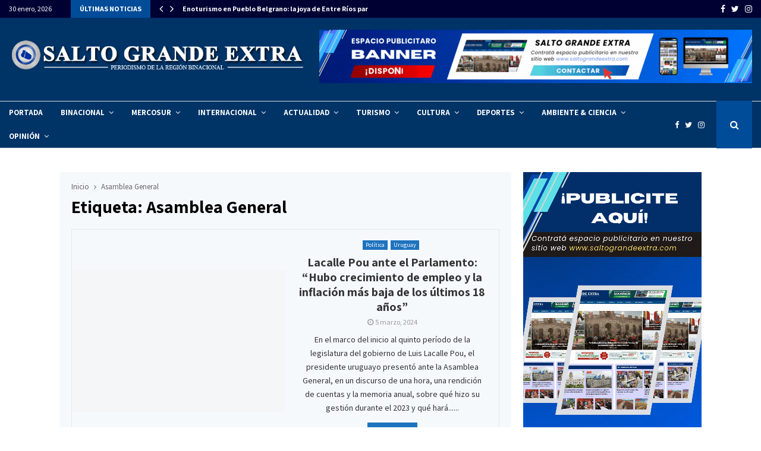

--- FILE ---
content_type: text/html; charset=UTF-8
request_url: https://saltograndeextra.com/tag/asamblea-general/
body_size: 35068
content:
<!DOCTYPE html>
<html lang="es">
<head>
	<meta charset="UTF-8">
		<meta name="viewport" content="width=device-width, initial-scale=1">
		<link rel="profile" href="http://gmpg.org/xfn/11">
	<meta name='robots' content='index, follow, max-image-preview:large, max-snippet:-1, max-video-preview:-1' />

	<!-- This site is optimized with the Yoast SEO plugin v26.8 - https://yoast.com/product/yoast-seo-wordpress/ -->
	<title>Asamblea General archivos - Salto Grande Extra</title>
	<link rel="canonical" href="https://saltograndeextra.com/tag/asamblea-general/" />
	<meta property="og:locale" content="es_ES" />
	<meta property="og:type" content="article" />
	<meta property="og:title" content="Asamblea General archivos - Salto Grande Extra" />
	<meta property="og:url" content="https://saltograndeextra.com/tag/asamblea-general/" />
	<meta property="og:site_name" content="Salto Grande Extra" />
	<meta property="og:image" content="https://saltograndeextra.com/wp-content/uploads/2019/07/SALTO_GRANDE-1.png" />
	<meta property="og:image:width" content="1196" />
	<meta property="og:image:height" content="305" />
	<meta property="og:image:type" content="image/png" />
	<meta name="twitter:card" content="summary_large_image" />
	<meta name="twitter:site" content="@SG_Extra" />
	<script type="application/ld+json" class="yoast-schema-graph">{"@context":"https://schema.org","@graph":[{"@type":"CollectionPage","@id":"https://saltograndeextra.com/tag/asamblea-general/","url":"https://saltograndeextra.com/tag/asamblea-general/","name":"Asamblea General archivos - Salto Grande Extra","isPartOf":{"@id":"https://saltograndeextra.com/#website"},"primaryImageOfPage":{"@id":"https://saltograndeextra.com/tag/asamblea-general/#primaryimage"},"image":{"@id":"https://saltograndeextra.com/tag/asamblea-general/#primaryimage"},"thumbnailUrl":"https://saltograndeextra.com/wp-content/uploads/2024/03/57.jpg","breadcrumb":{"@id":"https://saltograndeextra.com/tag/asamblea-general/#breadcrumb"},"inLanguage":"es"},{"@type":"ImageObject","inLanguage":"es","@id":"https://saltograndeextra.com/tag/asamblea-general/#primaryimage","url":"https://saltograndeextra.com/wp-content/uploads/2024/03/57.jpg","contentUrl":"https://saltograndeextra.com/wp-content/uploads/2024/03/57.jpg","width":800,"height":462},{"@type":"BreadcrumbList","@id":"https://saltograndeextra.com/tag/asamblea-general/#breadcrumb","itemListElement":[{"@type":"ListItem","position":1,"name":"Home","item":"https://saltograndeextra.com/"},{"@type":"ListItem","position":2,"name":"Asamblea General"}]},{"@type":"WebSite","@id":"https://saltograndeextra.com/#website","url":"https://saltograndeextra.com/","name":"Salto Grande Extra","description":"Portal de Noticias de la Región de Salto Grande","publisher":{"@id":"https://saltograndeextra.com/#organization"},"potentialAction":[{"@type":"SearchAction","target":{"@type":"EntryPoint","urlTemplate":"https://saltograndeextra.com/?s={search_term_string}"},"query-input":{"@type":"PropertyValueSpecification","valueRequired":true,"valueName":"search_term_string"}}],"inLanguage":"es"},{"@type":"Organization","@id":"https://saltograndeextra.com/#organization","name":"Salto Grande Extra","url":"https://saltograndeextra.com/","logo":{"@type":"ImageObject","inLanguage":"es","@id":"https://saltograndeextra.com/#/schema/logo/image/","url":"https://saltograndeextra.com/wp-content/uploads/2021/08/SGE.png","contentUrl":"https://saltograndeextra.com/wp-content/uploads/2021/08/SGE.png","width":728,"height":90,"caption":"Salto Grande Extra"},"image":{"@id":"https://saltograndeextra.com/#/schema/logo/image/"},"sameAs":["https://www.facebook.com/saltograndeextra/?modal=admin_todo_tour","https://x.com/SG_Extra"]}]}</script>
	<!-- / Yoast SEO plugin. -->


<link rel='dns-prefetch' href='//www.googletagmanager.com' />
<link rel='dns-prefetch' href='//fonts.googleapis.com' />
<link rel='dns-prefetch' href='//pagead2.googlesyndication.com' />
<link rel="alternate" type="application/rss+xml" title="Salto Grande Extra &raquo; Feed" href="https://saltograndeextra.com/feed/" />
<link rel="alternate" type="application/rss+xml" title="Salto Grande Extra &raquo; Feed de los comentarios" href="https://saltograndeextra.com/comments/feed/" />
<link rel="alternate" type="application/rss+xml" title="Salto Grande Extra &raquo; Etiqueta Asamblea General del feed" href="https://saltograndeextra.com/tag/asamblea-general/feed/" />
		<!-- This site uses the Google Analytics by MonsterInsights plugin v9.11.1 - Using Analytics tracking - https://www.monsterinsights.com/ -->
							<script src="//www.googletagmanager.com/gtag/js?id=G-XJ409J76QM"  data-cfasync="false" data-wpfc-render="false" type="text/javascript" async></script>
			<script data-cfasync="false" data-wpfc-render="false" type="text/javascript">
				var mi_version = '9.11.1';
				var mi_track_user = true;
				var mi_no_track_reason = '';
								var MonsterInsightsDefaultLocations = {"page_location":"https:\/\/saltograndeextra.com\/tag\/asamblea-general\/"};
								if ( typeof MonsterInsightsPrivacyGuardFilter === 'function' ) {
					var MonsterInsightsLocations = (typeof MonsterInsightsExcludeQuery === 'object') ? MonsterInsightsPrivacyGuardFilter( MonsterInsightsExcludeQuery ) : MonsterInsightsPrivacyGuardFilter( MonsterInsightsDefaultLocations );
				} else {
					var MonsterInsightsLocations = (typeof MonsterInsightsExcludeQuery === 'object') ? MonsterInsightsExcludeQuery : MonsterInsightsDefaultLocations;
				}

								var disableStrs = [
										'ga-disable-G-XJ409J76QM',
									];

				/* Function to detect opted out users */
				function __gtagTrackerIsOptedOut() {
					for (var index = 0; index < disableStrs.length; index++) {
						if (document.cookie.indexOf(disableStrs[index] + '=true') > -1) {
							return true;
						}
					}

					return false;
				}

				/* Disable tracking if the opt-out cookie exists. */
				if (__gtagTrackerIsOptedOut()) {
					for (var index = 0; index < disableStrs.length; index++) {
						window[disableStrs[index]] = true;
					}
				}

				/* Opt-out function */
				function __gtagTrackerOptout() {
					for (var index = 0; index < disableStrs.length; index++) {
						document.cookie = disableStrs[index] + '=true; expires=Thu, 31 Dec 2099 23:59:59 UTC; path=/';
						window[disableStrs[index]] = true;
					}
				}

				if ('undefined' === typeof gaOptout) {
					function gaOptout() {
						__gtagTrackerOptout();
					}
				}
								window.dataLayer = window.dataLayer || [];

				window.MonsterInsightsDualTracker = {
					helpers: {},
					trackers: {},
				};
				if (mi_track_user) {
					function __gtagDataLayer() {
						dataLayer.push(arguments);
					}

					function __gtagTracker(type, name, parameters) {
						if (!parameters) {
							parameters = {};
						}

						if (parameters.send_to) {
							__gtagDataLayer.apply(null, arguments);
							return;
						}

						if (type === 'event') {
														parameters.send_to = monsterinsights_frontend.v4_id;
							var hookName = name;
							if (typeof parameters['event_category'] !== 'undefined') {
								hookName = parameters['event_category'] + ':' + name;
							}

							if (typeof MonsterInsightsDualTracker.trackers[hookName] !== 'undefined') {
								MonsterInsightsDualTracker.trackers[hookName](parameters);
							} else {
								__gtagDataLayer('event', name, parameters);
							}
							
						} else {
							__gtagDataLayer.apply(null, arguments);
						}
					}

					__gtagTracker('js', new Date());
					__gtagTracker('set', {
						'developer_id.dZGIzZG': true,
											});
					if ( MonsterInsightsLocations.page_location ) {
						__gtagTracker('set', MonsterInsightsLocations);
					}
										__gtagTracker('config', 'G-XJ409J76QM', {"forceSSL":"true","link_attribution":"true"} );
										window.gtag = __gtagTracker;										(function () {
						/* https://developers.google.com/analytics/devguides/collection/analyticsjs/ */
						/* ga and __gaTracker compatibility shim. */
						var noopfn = function () {
							return null;
						};
						var newtracker = function () {
							return new Tracker();
						};
						var Tracker = function () {
							return null;
						};
						var p = Tracker.prototype;
						p.get = noopfn;
						p.set = noopfn;
						p.send = function () {
							var args = Array.prototype.slice.call(arguments);
							args.unshift('send');
							__gaTracker.apply(null, args);
						};
						var __gaTracker = function () {
							var len = arguments.length;
							if (len === 0) {
								return;
							}
							var f = arguments[len - 1];
							if (typeof f !== 'object' || f === null || typeof f.hitCallback !== 'function') {
								if ('send' === arguments[0]) {
									var hitConverted, hitObject = false, action;
									if ('event' === arguments[1]) {
										if ('undefined' !== typeof arguments[3]) {
											hitObject = {
												'eventAction': arguments[3],
												'eventCategory': arguments[2],
												'eventLabel': arguments[4],
												'value': arguments[5] ? arguments[5] : 1,
											}
										}
									}
									if ('pageview' === arguments[1]) {
										if ('undefined' !== typeof arguments[2]) {
											hitObject = {
												'eventAction': 'page_view',
												'page_path': arguments[2],
											}
										}
									}
									if (typeof arguments[2] === 'object') {
										hitObject = arguments[2];
									}
									if (typeof arguments[5] === 'object') {
										Object.assign(hitObject, arguments[5]);
									}
									if ('undefined' !== typeof arguments[1].hitType) {
										hitObject = arguments[1];
										if ('pageview' === hitObject.hitType) {
											hitObject.eventAction = 'page_view';
										}
									}
									if (hitObject) {
										action = 'timing' === arguments[1].hitType ? 'timing_complete' : hitObject.eventAction;
										hitConverted = mapArgs(hitObject);
										__gtagTracker('event', action, hitConverted);
									}
								}
								return;
							}

							function mapArgs(args) {
								var arg, hit = {};
								var gaMap = {
									'eventCategory': 'event_category',
									'eventAction': 'event_action',
									'eventLabel': 'event_label',
									'eventValue': 'event_value',
									'nonInteraction': 'non_interaction',
									'timingCategory': 'event_category',
									'timingVar': 'name',
									'timingValue': 'value',
									'timingLabel': 'event_label',
									'page': 'page_path',
									'location': 'page_location',
									'title': 'page_title',
									'referrer' : 'page_referrer',
								};
								for (arg in args) {
																		if (!(!args.hasOwnProperty(arg) || !gaMap.hasOwnProperty(arg))) {
										hit[gaMap[arg]] = args[arg];
									} else {
										hit[arg] = args[arg];
									}
								}
								return hit;
							}

							try {
								f.hitCallback();
							} catch (ex) {
							}
						};
						__gaTracker.create = newtracker;
						__gaTracker.getByName = newtracker;
						__gaTracker.getAll = function () {
							return [];
						};
						__gaTracker.remove = noopfn;
						__gaTracker.loaded = true;
						window['__gaTracker'] = __gaTracker;
					})();
									} else {
										console.log("");
					(function () {
						function __gtagTracker() {
							return null;
						}

						window['__gtagTracker'] = __gtagTracker;
						window['gtag'] = __gtagTracker;
					})();
									}
			</script>
							<!-- / Google Analytics by MonsterInsights -->
		<style id='wp-img-auto-sizes-contain-inline-css' type='text/css'>
img:is([sizes=auto i],[sizes^="auto," i]){contain-intrinsic-size:3000px 1500px}
/*# sourceURL=wp-img-auto-sizes-contain-inline-css */
</style>
<style id='wp-emoji-styles-inline-css' type='text/css'>

	img.wp-smiley, img.emoji {
		display: inline !important;
		border: none !important;
		box-shadow: none !important;
		height: 1em !important;
		width: 1em !important;
		margin: 0 0.07em !important;
		vertical-align: -0.1em !important;
		background: none !important;
		padding: 0 !important;
	}
/*# sourceURL=wp-emoji-styles-inline-css */
</style>
<style id='wp-block-library-inline-css' type='text/css'>
:root{--wp-block-synced-color:#7a00df;--wp-block-synced-color--rgb:122,0,223;--wp-bound-block-color:var(--wp-block-synced-color);--wp-editor-canvas-background:#ddd;--wp-admin-theme-color:#007cba;--wp-admin-theme-color--rgb:0,124,186;--wp-admin-theme-color-darker-10:#006ba1;--wp-admin-theme-color-darker-10--rgb:0,107,160.5;--wp-admin-theme-color-darker-20:#005a87;--wp-admin-theme-color-darker-20--rgb:0,90,135;--wp-admin-border-width-focus:2px}@media (min-resolution:192dpi){:root{--wp-admin-border-width-focus:1.5px}}.wp-element-button{cursor:pointer}:root .has-very-light-gray-background-color{background-color:#eee}:root .has-very-dark-gray-background-color{background-color:#313131}:root .has-very-light-gray-color{color:#eee}:root .has-very-dark-gray-color{color:#313131}:root .has-vivid-green-cyan-to-vivid-cyan-blue-gradient-background{background:linear-gradient(135deg,#00d084,#0693e3)}:root .has-purple-crush-gradient-background{background:linear-gradient(135deg,#34e2e4,#4721fb 50%,#ab1dfe)}:root .has-hazy-dawn-gradient-background{background:linear-gradient(135deg,#faaca8,#dad0ec)}:root .has-subdued-olive-gradient-background{background:linear-gradient(135deg,#fafae1,#67a671)}:root .has-atomic-cream-gradient-background{background:linear-gradient(135deg,#fdd79a,#004a59)}:root .has-nightshade-gradient-background{background:linear-gradient(135deg,#330968,#31cdcf)}:root .has-midnight-gradient-background{background:linear-gradient(135deg,#020381,#2874fc)}:root{--wp--preset--font-size--normal:16px;--wp--preset--font-size--huge:42px}.has-regular-font-size{font-size:1em}.has-larger-font-size{font-size:2.625em}.has-normal-font-size{font-size:var(--wp--preset--font-size--normal)}.has-huge-font-size{font-size:var(--wp--preset--font-size--huge)}.has-text-align-center{text-align:center}.has-text-align-left{text-align:left}.has-text-align-right{text-align:right}.has-fit-text{white-space:nowrap!important}#end-resizable-editor-section{display:none}.aligncenter{clear:both}.items-justified-left{justify-content:flex-start}.items-justified-center{justify-content:center}.items-justified-right{justify-content:flex-end}.items-justified-space-between{justify-content:space-between}.screen-reader-text{border:0;clip-path:inset(50%);height:1px;margin:-1px;overflow:hidden;padding:0;position:absolute;width:1px;word-wrap:normal!important}.screen-reader-text:focus{background-color:#ddd;clip-path:none;color:#444;display:block;font-size:1em;height:auto;left:5px;line-height:normal;padding:15px 23px 14px;text-decoration:none;top:5px;width:auto;z-index:100000}html :where(.has-border-color){border-style:solid}html :where([style*=border-top-color]){border-top-style:solid}html :where([style*=border-right-color]){border-right-style:solid}html :where([style*=border-bottom-color]){border-bottom-style:solid}html :where([style*=border-left-color]){border-left-style:solid}html :where([style*=border-width]){border-style:solid}html :where([style*=border-top-width]){border-top-style:solid}html :where([style*=border-right-width]){border-right-style:solid}html :where([style*=border-bottom-width]){border-bottom-style:solid}html :where([style*=border-left-width]){border-left-style:solid}html :where(img[class*=wp-image-]){height:auto;max-width:100%}:where(figure){margin:0 0 1em}html :where(.is-position-sticky){--wp-admin--admin-bar--position-offset:var(--wp-admin--admin-bar--height,0px)}@media screen and (max-width:600px){html :where(.is-position-sticky){--wp-admin--admin-bar--position-offset:0px}}

/*# sourceURL=wp-block-library-inline-css */
</style><style id='global-styles-inline-css' type='text/css'>
:root{--wp--preset--aspect-ratio--square: 1;--wp--preset--aspect-ratio--4-3: 4/3;--wp--preset--aspect-ratio--3-4: 3/4;--wp--preset--aspect-ratio--3-2: 3/2;--wp--preset--aspect-ratio--2-3: 2/3;--wp--preset--aspect-ratio--16-9: 16/9;--wp--preset--aspect-ratio--9-16: 9/16;--wp--preset--color--black: #000000;--wp--preset--color--cyan-bluish-gray: #abb8c3;--wp--preset--color--white: #ffffff;--wp--preset--color--pale-pink: #f78da7;--wp--preset--color--vivid-red: #cf2e2e;--wp--preset--color--luminous-vivid-orange: #ff6900;--wp--preset--color--luminous-vivid-amber: #fcb900;--wp--preset--color--light-green-cyan: #7bdcb5;--wp--preset--color--vivid-green-cyan: #00d084;--wp--preset--color--pale-cyan-blue: #8ed1fc;--wp--preset--color--vivid-cyan-blue: #0693e3;--wp--preset--color--vivid-purple: #9b51e0;--wp--preset--gradient--vivid-cyan-blue-to-vivid-purple: linear-gradient(135deg,rgb(6,147,227) 0%,rgb(155,81,224) 100%);--wp--preset--gradient--light-green-cyan-to-vivid-green-cyan: linear-gradient(135deg,rgb(122,220,180) 0%,rgb(0,208,130) 100%);--wp--preset--gradient--luminous-vivid-amber-to-luminous-vivid-orange: linear-gradient(135deg,rgb(252,185,0) 0%,rgb(255,105,0) 100%);--wp--preset--gradient--luminous-vivid-orange-to-vivid-red: linear-gradient(135deg,rgb(255,105,0) 0%,rgb(207,46,46) 100%);--wp--preset--gradient--very-light-gray-to-cyan-bluish-gray: linear-gradient(135deg,rgb(238,238,238) 0%,rgb(169,184,195) 100%);--wp--preset--gradient--cool-to-warm-spectrum: linear-gradient(135deg,rgb(74,234,220) 0%,rgb(151,120,209) 20%,rgb(207,42,186) 40%,rgb(238,44,130) 60%,rgb(251,105,98) 80%,rgb(254,248,76) 100%);--wp--preset--gradient--blush-light-purple: linear-gradient(135deg,rgb(255,206,236) 0%,rgb(152,150,240) 100%);--wp--preset--gradient--blush-bordeaux: linear-gradient(135deg,rgb(254,205,165) 0%,rgb(254,45,45) 50%,rgb(107,0,62) 100%);--wp--preset--gradient--luminous-dusk: linear-gradient(135deg,rgb(255,203,112) 0%,rgb(199,81,192) 50%,rgb(65,88,208) 100%);--wp--preset--gradient--pale-ocean: linear-gradient(135deg,rgb(255,245,203) 0%,rgb(182,227,212) 50%,rgb(51,167,181) 100%);--wp--preset--gradient--electric-grass: linear-gradient(135deg,rgb(202,248,128) 0%,rgb(113,206,126) 100%);--wp--preset--gradient--midnight: linear-gradient(135deg,rgb(2,3,129) 0%,rgb(40,116,252) 100%);--wp--preset--font-size--small: 14px;--wp--preset--font-size--medium: 20px;--wp--preset--font-size--large: 32px;--wp--preset--font-size--x-large: 42px;--wp--preset--font-size--normal: 16px;--wp--preset--font-size--huge: 42px;--wp--preset--spacing--20: 0.44rem;--wp--preset--spacing--30: 0.67rem;--wp--preset--spacing--40: 1rem;--wp--preset--spacing--50: 1.5rem;--wp--preset--spacing--60: 2.25rem;--wp--preset--spacing--70: 3.38rem;--wp--preset--spacing--80: 5.06rem;--wp--preset--shadow--natural: 6px 6px 9px rgba(0, 0, 0, 0.2);--wp--preset--shadow--deep: 12px 12px 50px rgba(0, 0, 0, 0.4);--wp--preset--shadow--sharp: 6px 6px 0px rgba(0, 0, 0, 0.2);--wp--preset--shadow--outlined: 6px 6px 0px -3px rgb(255, 255, 255), 6px 6px rgb(0, 0, 0);--wp--preset--shadow--crisp: 6px 6px 0px rgb(0, 0, 0);}:where(.is-layout-flex){gap: 0.5em;}:where(.is-layout-grid){gap: 0.5em;}body .is-layout-flex{display: flex;}.is-layout-flex{flex-wrap: wrap;align-items: center;}.is-layout-flex > :is(*, div){margin: 0;}body .is-layout-grid{display: grid;}.is-layout-grid > :is(*, div){margin: 0;}:where(.wp-block-columns.is-layout-flex){gap: 2em;}:where(.wp-block-columns.is-layout-grid){gap: 2em;}:where(.wp-block-post-template.is-layout-flex){gap: 1.25em;}:where(.wp-block-post-template.is-layout-grid){gap: 1.25em;}.has-black-color{color: var(--wp--preset--color--black) !important;}.has-cyan-bluish-gray-color{color: var(--wp--preset--color--cyan-bluish-gray) !important;}.has-white-color{color: var(--wp--preset--color--white) !important;}.has-pale-pink-color{color: var(--wp--preset--color--pale-pink) !important;}.has-vivid-red-color{color: var(--wp--preset--color--vivid-red) !important;}.has-luminous-vivid-orange-color{color: var(--wp--preset--color--luminous-vivid-orange) !important;}.has-luminous-vivid-amber-color{color: var(--wp--preset--color--luminous-vivid-amber) !important;}.has-light-green-cyan-color{color: var(--wp--preset--color--light-green-cyan) !important;}.has-vivid-green-cyan-color{color: var(--wp--preset--color--vivid-green-cyan) !important;}.has-pale-cyan-blue-color{color: var(--wp--preset--color--pale-cyan-blue) !important;}.has-vivid-cyan-blue-color{color: var(--wp--preset--color--vivid-cyan-blue) !important;}.has-vivid-purple-color{color: var(--wp--preset--color--vivid-purple) !important;}.has-black-background-color{background-color: var(--wp--preset--color--black) !important;}.has-cyan-bluish-gray-background-color{background-color: var(--wp--preset--color--cyan-bluish-gray) !important;}.has-white-background-color{background-color: var(--wp--preset--color--white) !important;}.has-pale-pink-background-color{background-color: var(--wp--preset--color--pale-pink) !important;}.has-vivid-red-background-color{background-color: var(--wp--preset--color--vivid-red) !important;}.has-luminous-vivid-orange-background-color{background-color: var(--wp--preset--color--luminous-vivid-orange) !important;}.has-luminous-vivid-amber-background-color{background-color: var(--wp--preset--color--luminous-vivid-amber) !important;}.has-light-green-cyan-background-color{background-color: var(--wp--preset--color--light-green-cyan) !important;}.has-vivid-green-cyan-background-color{background-color: var(--wp--preset--color--vivid-green-cyan) !important;}.has-pale-cyan-blue-background-color{background-color: var(--wp--preset--color--pale-cyan-blue) !important;}.has-vivid-cyan-blue-background-color{background-color: var(--wp--preset--color--vivid-cyan-blue) !important;}.has-vivid-purple-background-color{background-color: var(--wp--preset--color--vivid-purple) !important;}.has-black-border-color{border-color: var(--wp--preset--color--black) !important;}.has-cyan-bluish-gray-border-color{border-color: var(--wp--preset--color--cyan-bluish-gray) !important;}.has-white-border-color{border-color: var(--wp--preset--color--white) !important;}.has-pale-pink-border-color{border-color: var(--wp--preset--color--pale-pink) !important;}.has-vivid-red-border-color{border-color: var(--wp--preset--color--vivid-red) !important;}.has-luminous-vivid-orange-border-color{border-color: var(--wp--preset--color--luminous-vivid-orange) !important;}.has-luminous-vivid-amber-border-color{border-color: var(--wp--preset--color--luminous-vivid-amber) !important;}.has-light-green-cyan-border-color{border-color: var(--wp--preset--color--light-green-cyan) !important;}.has-vivid-green-cyan-border-color{border-color: var(--wp--preset--color--vivid-green-cyan) !important;}.has-pale-cyan-blue-border-color{border-color: var(--wp--preset--color--pale-cyan-blue) !important;}.has-vivid-cyan-blue-border-color{border-color: var(--wp--preset--color--vivid-cyan-blue) !important;}.has-vivid-purple-border-color{border-color: var(--wp--preset--color--vivid-purple) !important;}.has-vivid-cyan-blue-to-vivid-purple-gradient-background{background: var(--wp--preset--gradient--vivid-cyan-blue-to-vivid-purple) !important;}.has-light-green-cyan-to-vivid-green-cyan-gradient-background{background: var(--wp--preset--gradient--light-green-cyan-to-vivid-green-cyan) !important;}.has-luminous-vivid-amber-to-luminous-vivid-orange-gradient-background{background: var(--wp--preset--gradient--luminous-vivid-amber-to-luminous-vivid-orange) !important;}.has-luminous-vivid-orange-to-vivid-red-gradient-background{background: var(--wp--preset--gradient--luminous-vivid-orange-to-vivid-red) !important;}.has-very-light-gray-to-cyan-bluish-gray-gradient-background{background: var(--wp--preset--gradient--very-light-gray-to-cyan-bluish-gray) !important;}.has-cool-to-warm-spectrum-gradient-background{background: var(--wp--preset--gradient--cool-to-warm-spectrum) !important;}.has-blush-light-purple-gradient-background{background: var(--wp--preset--gradient--blush-light-purple) !important;}.has-blush-bordeaux-gradient-background{background: var(--wp--preset--gradient--blush-bordeaux) !important;}.has-luminous-dusk-gradient-background{background: var(--wp--preset--gradient--luminous-dusk) !important;}.has-pale-ocean-gradient-background{background: var(--wp--preset--gradient--pale-ocean) !important;}.has-electric-grass-gradient-background{background: var(--wp--preset--gradient--electric-grass) !important;}.has-midnight-gradient-background{background: var(--wp--preset--gradient--midnight) !important;}.has-small-font-size{font-size: var(--wp--preset--font-size--small) !important;}.has-medium-font-size{font-size: var(--wp--preset--font-size--medium) !important;}.has-large-font-size{font-size: var(--wp--preset--font-size--large) !important;}.has-x-large-font-size{font-size: var(--wp--preset--font-size--x-large) !important;}
/*# sourceURL=global-styles-inline-css */
</style>

<link rel='stylesheet' id='blockspare-frontend-block-style-css-css' href='https://saltograndeextra.com/wp-content/plugins/blockspare/dist/style-blocks.css?ver=6.9' type='text/css' media='all' />
<link rel='stylesheet' id='blockspare-frontend-banner-style-css-css' href='https://saltograndeextra.com/wp-content/plugins/blockspare/dist/style-banner_group.css?ver=6.9' type='text/css' media='all' />
<link rel='stylesheet' id='fontawesome-css' href='https://saltograndeextra.com/wp-content/plugins/blockspare/assets/fontawesome/css/all.css?ver=6.9' type='text/css' media='all' />
<style id='classic-theme-styles-inline-css' type='text/css'>
/*! This file is auto-generated */
.wp-block-button__link{color:#fff;background-color:#32373c;border-radius:9999px;box-shadow:none;text-decoration:none;padding:calc(.667em + 2px) calc(1.333em + 2px);font-size:1.125em}.wp-block-file__button{background:#32373c;color:#fff;text-decoration:none}
/*# sourceURL=/wp-includes/css/classic-themes.min.css */
</style>
<style id='dominant-color-styles-inline-css' type='text/css'>
img[data-dominant-color]:not(.has-transparency) { background-color: var(--dominant-color); }
/*# sourceURL=dominant-color-styles-inline-css */
</style>
<link rel='stylesheet' id='pencisc-css' href='https://saltograndeextra.com/wp-content/plugins/penci-framework/assets/css/single-shortcode.css?ver=6.9' type='text/css' media='all' />
<link rel='stylesheet' id='penci-oswald-css' href='//fonts.googleapis.com/css?family=Oswald%3A400&#038;ver=6.9' type='text/css' media='all' />
<link rel='stylesheet' id='penci-font-awesome-css' href='https://saltograndeextra.com/wp-content/themes/pennews/css/font-awesome.min.css?ver=4.5.2' type='text/css' media='all' />
<link rel='stylesheet' id='penci-fonts-css' href='//fonts.googleapis.com/css?family=Roboto%3A300%2C300italic%2C400%2C400italic%2C500%2C500italic%2C700%2C700italic%2C800%2C800italic%7CMukta+Vaani%3A300%2C300italic%2C400%2C400italic%2C500%2C500italic%2C700%2C700italic%2C800%2C800italic%7COswald%3A300%2C300italic%2C400%2C400italic%2C500%2C500italic%2C700%2C700italic%2C800%2C800italic%7CTeko%3A300%2C300italic%2C400%2C400italic%2C500%2C500italic%2C700%2C700italic%2C800%2C800italic%7CAssistant%3A300%2C300italic%2C400%2C400italic%2C500%2C500italic%2C700%2C700italic%2C800%2C800italic%7CSource+Sans+Pro%3A300%2C300italic%2C400%2C400italic%2C500%2C500italic%2C700%2C700italic%2C800%2C800italic%3A300%2C300italic%2C400%2C400italic%2C500%2C500italic%2C700%2C700italic%2C800%2C800italic%26subset%3Dcyrillic%2Ccyrillic-ext%2Cgreek%2Cgreek-ext%2Clatin-ext' type='text/css' media='all' />
<link rel='stylesheet' id='penci-portfolio-css' href='https://saltograndeextra.com/wp-content/themes/pennews/css/portfolio.css?ver=6.5.7' type='text/css' media='all' />
<link rel='stylesheet' id='penci-recipe-css' href='https://saltograndeextra.com/wp-content/themes/pennews/css/recipe.css?ver=6.5.7' type='text/css' media='all' />
<link rel='stylesheet' id='penci-review-css' href='https://saltograndeextra.com/wp-content/themes/pennews/css/review.css?ver=6.5.7' type='text/css' media='all' />
<link rel='stylesheet' id='penci-style-css' href='https://saltograndeextra.com/wp-content/themes/pennews/style.css?ver=6.5.7' type='text/css' media='all' />
<style id='penci-style-inline-css' type='text/css'>
.penci-block-vc.style-title-13:not(.footer-widget).style-title-center .penci-block-heading {border-right: 10px solid transparent; border-left: 10px solid transparent; }.site-branding h1, .site-branding h2 {margin: 0;}.penci-schema-markup { display: none !important; }.penci-entry-media .twitter-video { max-width: none !important; margin: 0 !important; }.penci-entry-media .fb-video { margin-bottom: 0; }.penci-entry-media .post-format-meta > iframe { vertical-align: top; }.penci-single-style-6 .penci-entry-media-top.penci-video-format-dailymotion:after, .penci-single-style-6 .penci-entry-media-top.penci-video-format-facebook:after, .penci-single-style-6 .penci-entry-media-top.penci-video-format-vimeo:after, .penci-single-style-6 .penci-entry-media-top.penci-video-format-twitter:after, .penci-single-style-7 .penci-entry-media-top.penci-video-format-dailymotion:after, .penci-single-style-7 .penci-entry-media-top.penci-video-format-facebook:after, .penci-single-style-7 .penci-entry-media-top.penci-video-format-vimeo:after, .penci-single-style-7 .penci-entry-media-top.penci-video-format-twitter:after { content: none; } .penci-single-style-5 .penci-entry-media.penci-video-format-dailymotion:after, .penci-single-style-5 .penci-entry-media.penci-video-format-facebook:after, .penci-single-style-5 .penci-entry-media.penci-video-format-vimeo:after, .penci-single-style-5 .penci-entry-media.penci-video-format-twitter:after { content: none; }@media screen and (max-width: 960px) { .penci-insta-thumb ul.thumbnails.penci_col_5 li, .penci-insta-thumb ul.thumbnails.penci_col_6 li { width: 33.33% !important; } .penci-insta-thumb ul.thumbnails.penci_col_7 li, .penci-insta-thumb ul.thumbnails.penci_col_8 li, .penci-insta-thumb ul.thumbnails.penci_col_9 li, .penci-insta-thumb ul.thumbnails.penci_col_10 li { width: 25% !important; } }.site-header.header--s12 .penci-menu-toggle-wapper,.site-header.header--s12 .header__social-search { flex: 1; }.site-header.header--s5 .site-branding {  padding-right: 0;margin-right: 40px; }.penci-block_37 .penci_post-meta { padding-top: 8px; }.penci-block_37 .penci-post-excerpt + .penci_post-meta { padding-top: 0; }.penci-hide-text-votes { display: none; }.penci-usewr-review {  border-top: 1px solid #ececec; }.penci-review-score {top: 5px; position: relative; }.penci-social-counter.penci-social-counter--style-3 .penci-social__empty a, .penci-social-counter.penci-social-counter--style-4 .penci-social__empty a, .penci-social-counter.penci-social-counter--style-5 .penci-social__empty a, .penci-social-counter.penci-social-counter--style-6 .penci-social__empty a { display: flex; justify-content: center; align-items: center; }.penci-block-error { padding: 0 20px 20px; }@media screen and (min-width: 1240px){ .penci_dis_padding_bw .penci-content-main.penci-col-4:nth-child(3n+2) { padding-right: 15px; padding-left: 15px; }}.bos_searchbox_widget_class.penci-vc-column-1 #flexi_searchbox #b_searchboxInc .b_submitButton_wrapper{ padding-top: 10px; padding-bottom: 10px; }.mfp-image-holder .mfp-close, .mfp-iframe-holder .mfp-close { background: transparent; border-color: transparent; }h1, h2, h3, h4, h5, h6,.error404 .page-title,
		.error404 .penci-block-vc .penci-block__title, .footer__bottom.style-2 .block-title {font-family: 'Assistant', sans-serif}h1, h2, h3, h4, h5, h6,.error404 .page-title,
		 .error404 .penci-block-vc .penci-block__title, .product_list_widget .product-title, .footer__bottom.style-2 .block-title {font-weight: 600}.penci-block-vc .penci-block__title, .penci-menu-hbg .penci-block-vc .penci-block__title, .penci-menu-hbg-widgets .menu-hbg-title{ font-family:'Assistant', sans-serif; }body, button, input, select, textarea,.woocommerce ul.products li.product .button,#site-navigation .penci-megamenu .penci-mega-thumbnail .mega-cat-name{font-family: 'Source Sans Pro', sans-serif}.penci-topbar{ background-color:#000033 ; }.penci-topbar a:hover , .penci-topbar ul li a:hover{ color:#cccccc !important; }.header__top.header--s2{ padding-top:20px; }.header__top.header--s2{ padding-bottom:30px; }.main-navigation > ul:not(.children) > li.highlight-button{ min-height: 40px; }.site-header,.main-navigation > ul:not(.children) > li > a,.site-header.header--s7 .main-navigation > ul:not(.children) > li > a,.search-click,.penci-menuhbg-wapper,.header__social-media,.site-header.header--s7,.site-header.header--s1 .site-branding .site-title,.site-header.header--s7 .site-branding .site-title,.site-header.header--s10 .site-branding .site-title,.site-header.header--s5 .site-branding .site-title{ line-height: 39px; min-height: 40px; }.site-header.header--s7 .custom-logo, .site-header.header--s10 .custom-logo,.site-header.header--s11 .custom-logo, .site-header.header--s1 .custom-logo, .site-header.header--s5 .custom-logo { max-height: 36px; }.main-navigation a,.mobile-sidebar .primary-menu-mobile li a, .penci-menu-hbg .primary-menu-mobile li a{ font-family: 'Assistant', sans-serif; }.main-navigation a,.mobile-sidebar .primary-menu-mobile li a, .penci-menu-hbg .primary-menu-mobile li a{ font-weight: 600; }.main-navigation > ul:not(.children) > li > a{ font-size: 13px; }.main-navigation ul ul a{ font-size: 12px; }#site-navigation .penci-megamenu .penci-content-megamenu .penci-mega-latest-posts .penci-mega-post a:not(.mega-cat-name){ font-size: 14px; }.penci-archive .penci-archive__list_posts .penci-cat-links a{ background-color: #1e73be; }.penci-pmore-link .more-link{ background-color:#1e73be; }.penci-portfolio-wrap{ margin-left: 0px; margin-right: 0px; }.penci-portfolio-wrap .portfolio-item{ padding-left: 0px; padding-right: 0px; margin-bottom:0px; }.penci-menu-hbg-widgets .menu-hbg-title { font-family:'Assistant', sans-serif }
		.woocommerce div.product .related > h2,.woocommerce div.product .upsells > h2,
		.post-title-box .post-box-title,.site-content #respond h3,.site-content .widget-title,
		.site-content .widgettitle,
		body.page-template-full-width.page-paged-2 .site-content .widget.penci-block-vc .penci-block__title,
		body:not( .page-template-full-width ) .site-content .widget.penci-block-vc .penci-block__title{ font-size:14px !important;font-family:'Assistant', sans-serif !important; }.site-footer .penci-block-vc .penci-block__title{ font-size:16px;font-family:'Assistant', sans-serif; }.site-footer .penci-block-vc .penci-block-heading{ border-bottom-width: 2px; }.penci-popup-login-register .penci-login-container{ background-color:#d3d3d3; }.penci-popup-login-register h4{ color:#00205b ; }.penci_dis_padding_bw .penci-block-vc.style-title-11:not(.footer-widget) .penci-block__title a,
		.penci_dis_padding_bw .penci-block-vc.style-title-11:not(.footer-widget) .penci-block__title span, 
		.penci_dis_padding_bw .penci-block-vc.style-title-11:not(.footer-widget) .penci-subcat-filter, 
		.penci_dis_padding_bw .penci-block-vc.style-title-11:not(.footer-widget) .penci-slider-nav{ background-color:#ffffff; }body, input, select, textarea,
			.widget.widget_display_replies li, .widget.widget_display_topics li,
			.widget ul li,
			.error404 .page-title,
			.entry-content .penci-recipe-heading h2,
			.entry-content .penci-recipe-title,
			#respond h3,.penci-review-text,#respond textarea, .wpcf7 textarea,
			.woocommerce .woocommerce-product-search input[type="search"],
			.woocommerce nav.woocommerce-pagination ul li a, .woocommerce nav.woocommerce-pagination ul li span,
			.woocommerce table.shop_table th,
			.woocommerce-page form .form-row .input-text,
			.select2-container--default .select2-selection--single .select2-selection__rendered,
			#respond label, .wpcf7 label,
			.mc4wp-form,
			#bbpress-forums li.bbp-body ul.forum li.bbp-forum-topic-count, #bbpress-forums li.bbp-body ul.forum li.bbp-forum-reply-count,
			#bbpress-forums li.bbp-body ul.forum li.bbp-forum-freshness, #bbpress-forums li.bbp-body ul.forum li.bbp-forum-freshness a, 
			#bbpress-forums li.bbp-body ul.topic li.bbp-forum-topic-count, #bbpress-forums li.bbp-body ul.topic li.bbp-topic-voice-count,
			#bbpress-forums li.bbp-body ul.topic li.bbp-forum-reply-count, #bbpress-forums li.bbp-body ul.topic li.bbp-topic-freshness > a,
			#bbpress-forums li.bbp-body ul.topic li.bbp-topic-freshness, #bbpress-forums li.bbp-body ul.topic li.bbp-topic-reply-count,
			div.bbp-template-notice, div.indicator-hint,
			#bbpress-forums fieldset.bbp-form legend,
			.entry-content code, .wpb_text_column code, .entry-content blockquote.wp-block-quote p, .entry-content blockquote.wp-block-quote p,
			.penci_dark_layout blockquote.style-3, .penci_dark_layout blockquote.style-3 p,
			.penci_dark_layout blockquote.style-2,.penci_dark_layout blockquote.style-2 p,
			.wpb_text_column blockquote.wp-block-quote p, .wpb_text_column blockquote.wp-block-quote p,
			.widget.widget_display_views li, .widget.widget_display_forums li, .widget.widget_layered_nav li,
			.widget.widget_product_categories li, .widget.widget_categories li, .widget.widget_archive li,
			.widget.widget_pages li, .widget.widget_meta li, .wp-block-pullquote{ color:#333333 }
		.penci-ajax-search-results .ajax-loading:before,
		.show-search .show-search__content,
		div.bbp-template-notice, div.indicator-hint,	
		.widget select,select, pre,.wpb_text_column,
		.single .penci-content-post, .page .penci-content-post,
		.forum-archive .penci-content-post,
		.penci-block-vc,.penci-archive__content,.error404 .not-found,.ajax-loading:before{ background-color:#f5f9fc }
		.penci-block-vc.style-title-11:not(.footer-widget) .penci-block__title a,
		.penci-block-vc.style-title-11:not(.footer-widget) .penci-block__title span, 
		.penci-block-vc.style-title-11:not(.footer-widget) .penci-subcat-filter, 
		.penci-block-vc.style-title-11:not(.footer-widget) .penci-slider-nav{ background-color:#f5f9fc }.penci-archive .entry-meta,.penci-archive .entry-meta a,

			.penci-inline-related-posts .penci_post-meta, .penci__general-meta .penci_post-meta, 
			.penci-block_video.style-1 .penci_post-meta, .penci-block_video.style-7 .penci_post-meta,
			.penci_breadcrumbs a, .penci_breadcrumbs span,.penci_breadcrumbs i,
			.error404 .page-content,
			.woocommerce .comment-form p.stars a,
			.woocommerce .woocommerce-ordering, .woocommerce .woocommerce-result-count,
			.woocommerce #reviews #comments ol.commentlist li .comment-text .meta,
			.penci-entry-meta,#wp-calendar caption,.penci-post-pagination span,
			.penci-archive .entry-meta span{ color:#666666 }
		.site-main .element-media-controls a, .entry-content .element-media-controls a,
		    .penci-portfolio-below_img .inner-item-portfolio .portfolio-desc h3,
			.post-entry .penci-portfolio-filter ul li a, .penci-portfolio-filter ul li a,
			.widget_display_stats dt, .widget_display_stats dd,
			#wp-calendar tbody td a,
			.widget.widget_display_replies a,
			.post-entry .penci-portfolio-filter ul li.active a, .penci-portfolio-filter ul li.active a,
			.woocommerce div.product .woocommerce-tabs ul.tabs li a,
			.woocommerce ul.products li.product h3, .woocommerce ul.products li.product .woocommerce-loop-product__title,
			.woocommerce table.shop_table td.product-name a,
			input[type="text"], input[type="email"], input[type="url"], input[type="password"],
			input[type="search"], input[type="number"], input[type="tel"], input[type="range"], input[type="date"],
			input[type="month"], input[type="week"], input[type="time"], input[type="datetime"], input[type="datetime-local"], input[type="color"], textarea,
			.error404 .page-content .search-form .search-submit,.penci-no-results .search-form .search-submit,.error404 .page-content a,
			a,.widget a,.penci-block-vc .penci-block__title a, .penci-block-vc .penci-block__title span,
			.penci-page-title, .penci-entry-title,.woocommerce .page-title,
			.penci-recipe-index-wrap .penci-recipe-index-title a,
			.penci-social-buttons .penci-social-share-text,
			.woocommerce div.product .product_title,
			.penci-post-pagination h5 a,
			.woocommerce div.product .woocommerce-tabs .panel > h2:first-child, .woocommerce div.product .woocommerce-tabs .panel #reviews #comments h2,
			.woocommerce div.product .woocommerce-tabs .panel #respond .comment-reply-title,
			.woocommerce #reviews #comments ol.commentlist li .comment-text .meta strong,
			.woocommerce div.product .related > h2, .woocommerce div.product .upsells > h2,
			.penci-author-content .author-social,
			.forum-archive .penci-entry-title,
			#bbpress-forums li.bbp-body ul.forum li.bbp-forum-info a,
			.woocommerce div.product .entry-summary div[itemprop="description"] h2, .woocommerce div.product .woocommerce-tabs #tab-description h2,
			.widget.widget_recent_entries li a, .widget.widget_recent_comments li a, .widget.widget_meta li a,
			.penci-pagination:not(.penci-ajax-more) a, .penci-pagination:not(.penci-ajax-more) span{ color:#333333 }div.wpforms-container .wpforms-form input[type=date],div.wpforms-container .wpforms-form input[type=datetime],div.wpforms-container .wpforms-form input[type=datetime-local],div.wpforms-container .wpforms-form input[type=email],div.wpforms-container .wpforms-form input[type=month],div.wpforms-container .wpforms-form input[type=number],div.wpforms-container .wpforms-form input[type=password],div.wpforms-container .wpforms-form input[type=range],div.wpforms-container .wpforms-form input[type=search],div.wpforms-container .wpforms-form input[type=tel],div.wpforms-container .wpforms-form input[type=text],div.wpforms-container .wpforms-form input[type=time],div.wpforms-container .wpforms-form input[type=url],div.wpforms-container .wpforms-form input[type=week],div.wpforms-container .wpforms-form select,div.wpforms-container .wpforms-form textarea{ color: #333333 }
		h1, h2, h3, h4, h5, h6,.penci-userreview-author,.penci-review-metas .penci-review-meta i,
		.entry-content h1, .entry-content h2, .entry-content h3, .entry-content h4,
		.entry-content h5, .entry-content h6, .comment-content h1, .comment-content h2,
		.comment-content h3, .comment-content h4, .comment-content h5, .comment-content h6,
		.penci-inline-related-posts .penci-irp-heading{ color:#333333 }.site-main .frontend-form-container .element-media-file,.site-main .frontend-form-container .element-media,.site-main .frontend-item-container .select2.select2-container .select2-selection.select-with-search-container,.site-main .frontend-item-container input[type="text"],.site-main .frontend-item-container input[type="email"],.site-main .frontend-item-container input[type="url"],.site-main .frontend-item-container textarea,.site-main .frontend-item-container select{ border-color: #e6e6e6 }
			.site-header,
			.buddypress-wrap .select-wrap,
			.penci-post-blog-classic,
			.activity-list.bp-list,
			.penci-team_memebers .penci-team_item__content,
			.penci-author-box-wrap,
			.about-widget .about-me-heading:before,
			#buddypress .wp-editor-container,
			#bbpress-forums .bbp-forums-list,
			div.bbp-forum-header, div.bbp-topic-header, div.bbp-reply-header,
			.activity-list li.bbp_topic_create .activity-content .activity-inner,
			.rtl .activity-list li.bbp_reply_create .activity-content .activity-inner,
			#drag-drop-area,
			.bp-avatar-nav ul.avatar-nav-items li.current,
			.bp-avatar-nav ul,
			.site-main .bbp-pagination-links a, .site-main .bbp-pagination-links span.current,
			.bbpress  .wp-editor-container,
			.penci-ajax-search-results-wrapper,
			.show-search .search-field,
			.show-search .show-search__content,
			.penci-viewall-results,
			.penci-subcat-list .flexMenu-viewMore .flexMenu-popup,
			.penci-owl-carousel-style .owl-dot span,
			.penci-owl-carousel-slider .owl-dot span,
			.woocommerce-cart table.cart td.actions .coupon .input-text,
			.blog-boxed .penci-archive__content .article_content,
			.penci-block_28 .block28_first_item:not(.hide-border),
			.penci-mul-comments-wrapper .penci-tab-nav,
			.penci-recipe,.penci-recipe-heading,.penci-recipe-ingredients,.penci-recipe-notes,
			.wp-block-yoast-faq-block .schema-faq-section,
			.wp-block-yoast-how-to-block ol.schema-how-to-steps,
			.wp-block-pullquote,
			.wrapper-penci-recipe .penci-recipe-ingredients
			{ border-color:#e6e6e6 }
		    blockquote:not(.wp-block-quote):before, q:before,   
		    blockquote:not(.wp-block-quote):after, q:after, blockquote.style-3:before,
			.penci-block-vc.style-title-10:not(.footer-widget) .penci-block-heading:after
			{ background-color:#e6e6e6 }
			.penci-block-vc.style-title-10:not(.footer-widget) .penci-block-heading,
			.wrapper-penci-review, .penci-review-container.penci-review-count,.penci-usewr-review,
			.widget .tagcloud a,.widget.widget_recent_entries li, .widget.widget_recent_comments li, .widget.widget_meta li,
		    .penci-inline-related-posts,
		    .penci_dark_layout .site-main #buddypress div.item-list-tabs:not(#subnav),
			code,abbr, acronym,fieldset,hr,#bbpress-forums div.bbp-the-content-wrapper textarea.bbp-the-content,
			.penci-pagination:not(.penci-ajax-more) a, .penci-pagination:not(.penci-ajax-more) span,
			th,td,#wp-calendar tbody td{ border-color:#e6e6e6 }
			.site-main #bbpress-forums li.bbp-body ul.forum,
			.site-main #bbpress-forums li.bbp-body ul.topic,#bbpress-forums li.bbp-footer,
			#bbpress-forums div.bbp-template-notice.info,
			.bbp-pagination-links a, .bbp-pagination-links span.current,
			.site-main #buddypress .standard-form textarea,
			.site-main #buddypress .standard-form input[type=text], .site-main #buddypress .standard-form input[type=color], 
			.site-main #buddypress .standard-form input[type=date], .site-main #buddypress .standard-form input[type=datetime],
			.site-main #buddypress .standard-form input[type=datetime-local], .site-main #buddypress .standard-form input[type=email],
			.site-main #buddypress .standard-form input[type=month], .site-main #buddypress .standard-form input[type=number], 
			.site-main #buddypress .standard-form input[type=range], .site-main #buddypress .standard-form input[type=search], 
			.site-main #buddypress .standard-form input[type=tel], .site-main #buddypress .standard-form input[type=time],
		    .site-main #buddypress .standard-form input[type=url], .site-main #buddypress .standard-form input[type=week],
		    .site-main #buddypress .standard-form select,.site-main #buddypress .standard-form input[type=password],
	        .site-main #buddypress .dir-search input[type=search], .site-main #buddypress .dir-search input[type=text],
	        .site-main #buddypress .groups-members-search input[type=search], .site-main #buddypress .groups-members-search input[type=text],
	        .site-main #buddypress button, .site-main #buddypress a.button,
	        .site-main #buddypress input[type=button], .site-main #buddypress input[type=reset],
	        .site-main #buddypress ul.button-nav li a,.site-main #buddypress div.generic-button a,.site-main #buddypress .comment-reply-link, 
	        a.bp-title-button,.site-main #buddypress button:hover,.site-main #buddypress a.button:hover, .site-main #buddypress a.button:focus,
	        .site-main #buddypress input[type=button]:hover, .site-main #buddypress input[type=reset]:hover, 
	        .site-main #buddypress ul.button-nav li a:hover, .site-main #buddypress ul.button-nav li.current a,
	        .site-main #buddypress div.generic-button a:hover,.site-main #buddypress .comment-reply-link:hover,
	        .site-main #buddypress input[type=submit]:hover,.site-main #buddypress select,.site-main #buddypress ul.item-list,
			.site-main #buddypress .profile[role=main],.site-main #buddypress ul.item-list li,.site-main #buddypress div.pagination .pag-count ,
			.site-main #buddypress div.pagination .pagination-links span,.site-main #buddypress div.pagination .pagination-links a,
			body.activity-permalink .site-main #buddypress div.activity-comments, .site-main #buddypress div.activity-comments form .ac-textarea,
			.site-main #buddypress table.profile-fields, .site-main #buddypress table.profile-fields:last-child{ border-color:#e6e6e6 }.site-main #buddypress table.notifications tr td.label, #buddypress table.notifications-settings tr td.label,.site-main #buddypress table.profile-fields tr td.label, #buddypress table.wp-profile-fields tr td.label,.site-main #buddypress table.messages-notices tr td.label, #buddypress table.forum tr td.label{ border-color: #e6e6e6 !important; }
			.penci-block-vc,
			.penci-block_1 .block1_first_item,
			.penci-block_1 .block1_first_item .penci_post-meta,
			.penci-block_1 .block1_items .penci_media_object,
			.penci-block_4 .penci-small-thumb:after,
			.penci-recent-rv,
			.penci-block_6 .penci-post-item,
			.penci-block_9 .block9_first_item,.penci-block_9 .penci-post-item,
			.penci-block_9 .block9_items .block9_item_loadmore:first-of-type,
			.penci-block_11 .block11_first_item,.penci-block_11 .penci-post-item,
			.penci-block_11 .block11_items .block11_item_loadmore:first-of-type,
			.penci-block_15 .penci-post-item,.penci-block_15 .penci-block__title,
			.penci-block_20 .penci_media_object,
			.penci-block_20 .penci_media_object.penci_mobj-image-right .penci_post_content,
			.penci-block_26 .block26_items .penci-post-item,
			.penci-block_28 .block28_first_item,
			.penci-block_28 .block28_first_item .penci_post-meta,
			.penci-block_29 .block_29_items .penci-post-item,
			.penci-block_30 .block30_items .penci_media_object,
			.penci-block_33 .block33_big_item .penci_post-meta,
			.penci-block_36 .penci-post-item, .penci-block_36 .penci-block__title,
			.penci-block_6 .penci-block_content__items:not(.penci-block-items__1) .penci-post-item:first-child,
			.penci-block_video.style-7 .penci-owl-carousel-slider .owl-dots span,
			.penci-owl-featured-area.style-12 .penci-small_items .owl-item.active .penci-item-mag,
			.penci-videos-playlist .penci-video-nav .penci-video-playlist-nav:not(.playlist-has-title) .penci-video-playlist-item:first-child,
			.penci-videos-playlist .penci-video-nav .penci-video-playlist-nav:not(.playlist-has-title) .penci-video-playlist-item:last-child,
			.penci-videos-playlist .penci-video-nav .penci-video-playlist-item,
			.penci-archive__content .penci-entry-header,
			.page-template-full-width.penci-block-pagination .penci_breadcrumbs,
			.penci-post-pagination,.penci-pfl-social_share,.penci-post-author,
			.penci-social-buttons.penci-social-share-footer,
			.penci-pagination:not(.penci-ajax-more) a,
			.penci-social-buttons .penci-social-item.like{ border-color:#e6e6e6 }.penci-container-width-1080 .penci-content-main.penci-col-4 .penci-block_1 .block1_items .penci-post-item:nth-child(2) .penci_media_object,.penci-container-width-1400 .penci-content-main.penci-col-4 .penci-block_1 .block1_items .penci-post-item:nth-child(2) .penci_media_object,.wpb_wrapper > .penci-block_1.penci-vc-column-1 .block1_items .penci-post-item:nth-child(2) .penci_media_object,.widget-area .penci-block_1 .block1_items .penci-post-item:nth-child(2) .penci_media_object{ border-color:#e6e6e6 }
			.penci-block_6.penci-vc-column-2.penci-block-load_more .penci-block_content__items:not(.penci-block-items__1) .penci-post-item:nth-child(1),
			.penci-block_6.penci-vc-column-2.penci-block-load_more .penci-block_content__items:not(.penci-block-items__1) .penci-post-item:nth-child(2),
			.penci-block_6.penci-vc-column-2.penci-block-infinite .penci-block_content__items:not(.penci-block-items__1) .penci-post-item:nth-child(1),
			.penci-block_6.penci-vc-column-2.penci-block-infinite .penci-block_content__items:not(.penci-block-items__1) .penci-post-item:nth-child(2),
			.penci-block_36.penci-block-load_more .penci-block_content__items:not(.penci-block-items__1) .penci-post-item:first-child,
		    .penci-block_36.penci-block-infinite .penci-block_content__items:not(.penci-block-items__1) .penci-post-item:first-child,
			.penci-block_36.penci-vc-column-2.penci-block-load_more .penci-block_content__items:not(.penci-block-items__1) .penci-post-item:nth-child(1),
			.penci-block_36.penci-vc-column-2.penci-block-load_more .penci-block_content__items:not(.penci-block-items__1) .penci-post-item:nth-child(2),
			.penci-block_36.penci-vc-column-2.penci-block-infinite .penci-block_content__items:not(.penci-block-items__1) .penci-post-item:nth-child(1),
			.penci-block_36.penci-vc-column-2.penci-block-infinite .penci-block_content__items:not(.penci-block-items__1) .penci-post-item:nth-child(2),
			.penci-block_6.penci-vc-column-3.penci-block-load_more .penci-block_content__items:not(.penci-block-items__1) .penci-post-item:nth-child(1),
			.penci-block_6.penci-vc-column-3.penci-block-load_more .penci-block_content__items:not(.penci-block-items__1) .penci-post-item:nth-child(2),
			.penci-block_6.penci-vc-column-3.penci-block-load_more .penci-block_content__items:not(.penci-block-items__1) .penci-post-item:nth-child(3),
			.penci-block_6.penci-vc-column-3.penci-block-infinite .penci-block_content__items:not(.penci-block-items__1) .penci-post-item:nth-child(1),
			.penci-block_6.penci-vc-column-3.penci-block-infinite .penci-block_content__items:not(.penci-block-items__1) .penci-post-item:nth-child(2),
			.penci-block_6.penci-vc-column-3.penci-block-infinite .penci-block_content__items:not(.penci-block-items__1) .penci-post-item:nth-child(3),
			.penci-block_36.penci-vc-column-3.penci-block-load_more .penci-block_content__items:not(.penci-block-items__1) .penci-post-item:nth-child(1),
			.penci-block_36.penci-vc-column-3.penci-block-load_more .penci-block_content__items:not(.penci-block-items__1) .penci-post-item:nth-child(2), 
			.penci-block_36.penci-vc-column-3.penci-block-load_more .penci-block_content__items:not(.penci-block-items__1) .penci-post-item:nth-child(3), 
			.penci-block_36.penci-vc-column-3.penci-block-infinite .penci-block_content__items:not(.penci-block-items__1) .penci-post-item:nth-child(1),
			.penci-block_36.penci-vc-column-3.penci-block-infinite .penci-block_content__items:not(.penci-block-items__1) .penci-post-item:nth-child(2),
			.penci-block_36.penci-vc-column-3.penci-block-infinite .penci-block_content__items:not(.penci-block-items__1) .penci-post-item:nth-child(3),
			.penci-block_15.penci-vc-column-2.penci-block-load_more .penci-block_content__items:not(.penci-block-items__1) .penci-post-item:nth-child(1), 
			.penci-block_15.penci-vc-column-2.penci-block-load_more .penci-block_content__items:not(.penci-block-items__1) .penci-post-item:nth-child(2),
			.penci-block_15.penci-vc-column-2.penci-block-infinite .penci-block_content__items:not(.penci-block-items__1) .penci-post-item:nth-child(1),
			.penci-block_15.penci-vc-column-2.penci-block-infinite .penci-block_content__items:not(.penci-block-items__1) .penci-post-item:nth-child(2),
			.penci-block_15.penci-vc-column-3.penci-block-load_more .penci-block_content__items:not(.penci-block-items__1) .penci-post-item:nth-child(1),
			.penci-block_15.penci-vc-column-3.penci-block-load_more .penci-block_content__items:not(.penci-block-items__1) .penci-post-item:nth-child(2),
			.penci-block_15.penci-vc-column-3.penci-block-load_more .penci-block_content__items:not(.penci-block-items__1) .penci-post-item:nth-child(3),
			.penci-block_15.penci-vc-column-3.penci-block-infinite .penci-block_content__items:not(.penci-block-items__1) .penci-post-item:nth-child(1),
			.penci-block_15.penci-vc-column-3.penci-block-infinite .penci-block_content__items:not(.penci-block-items__1) .penci-post-item:nth-child(2),
			.penci-block_15.penci-vc-column-3.penci-block-infinite .penci-block_content__items:not(.penci-block-items__1) .penci-post-item:nth-child(3){ border-color:#e6e6e6 }
			select,input[type="text"], input[type="email"], input[type="url"], input[type="password"], 
			input[type="search"], input[type="number"], input[type="tel"], input[type="range"],
			input[type="date"], input[type="month"], input[type="week"], input[type="time"], 
			input[type="datetime"], input[type="datetime-local"], input[type="color"], textarea,
			.single-portfolio .penci-social-buttons + .post-comments,
			#respond textarea, .wpcf7 textarea,
			.post-comments .post-title-box,.penci-comments-button,
			.penci-comments-button + .post-comments .comment-reply-title,
			.penci-post-related + .post-comments .comment-reply-title,
			.penci-post-related + .post-comments .post-title-box,
			.comments .comment ,.comments .comment, .comments .comment .comment,
			#respond input,.wpcf7 input,.widget_wysija input,
			#bbpress-forums #bbp-search-form .button,
			.site-main #buddypress div.item-list-tabs:not( #subnav ),
			.site-main #buddypress div.item-list-tabs:not(#subnav) ul li a,
			.site-main #buddypress div.item-list-tabs:not(#subnav) ul li > span,
			.site-main #buddypress .dir-search input[type=submit], .site-main #buddypress .groups-members-search input[type=submit],
			#respond textarea,.wpcf7 textarea { border-color:#e6e6e6 } div.wpforms-container .wpforms-form input[type=date],div.wpforms-container .wpforms-form input[type=datetime],div.wpforms-container .wpforms-form input[type=datetime-local],div.wpforms-container .wpforms-form input[type=email],div.wpforms-container .wpforms-form input[type=month],div.wpforms-container .wpforms-form input[type=number],div.wpforms-container .wpforms-form input[type=password],div.wpforms-container .wpforms-form input[type=range],div.wpforms-container .wpforms-form input[type=search],div.wpforms-container .wpforms-form input[type=tel],div.wpforms-container .wpforms-form input[type=text],div.wpforms-container .wpforms-form input[type=time],div.wpforms-container .wpforms-form input[type=url],div.wpforms-container .wpforms-form input[type=week],div.wpforms-container .wpforms-form select,div.wpforms-container .wpforms-form textarea{ border-color: #e6e6e6 }
		    .penci-owl-featured-area.style-13 .penci-small_items .owl-item.active .penci-item-mag:before,
			.site-header.header--s2:before, .site-header.header--s3:not(.header--s4):before, .site-header.header--s6:before,
			.penci_gallery.style-1 .penci-small-thumb:after,
			.penci-videos-playlist .penci-video-nav .penci-video-playlist-item.is-playing,
			.penci-videos-playlist .penci-video-nav .penci-video-playlist-item:hover, 		
			blockquote:before, q:before,blockquote:after, q:after{ background-color:#e6e6e6 }.site-main #buddypress .dir-search input[type=submit], .site-main #buddypress .groups-members-search input[type=submit],
			input[type="button"], input[type="reset"], input[type="submit"]{ border-color:#e6e6e6 }@media (max-width: 768px) {.penci-post-pagination .prev-post + .next-post {border-color :#e6e6e6; }}@media (max-width: 650px) {.penci-block_1 .block1_items .penci-post-item:nth-child(2) .penci_media_object {border-color :#e6e6e6; }}.buy-button{ background-color:#004c99 !important; }.penci-menuhbg-toggle:hover .lines-button:after,.penci-menuhbg-toggle:hover .penci-lines:before,.penci-menuhbg-toggle:hover .penci-lines:after.penci-login-container a,.penci_list_shortcode li:before,.footer__sidebars .penci-block-vc .penci__post-title a:hover,.penci-viewall-results a:hover,.post-entry .penci-portfolio-filter ul li.active a, .penci-portfolio-filter ul li.active a,.penci-ajax-search-results-wrapper .penci__post-title a:hover{ color: #004c99; }.penci-tweets-widget-content .icon-tweets,.penci-tweets-widget-content .tweet-intents a,.penci-tweets-widget-content .tweet-intents span:after,.woocommerce .star-rating span,.woocommerce .comment-form p.stars a:hover,.woocommerce div.product .woocommerce-tabs ul.tabs li a:hover,.penci-subcat-list .flexMenu-viewMore:hover a, .penci-subcat-list .flexMenu-viewMore:focus a,.penci-subcat-list .flexMenu-viewMore .flexMenu-popup .penci-subcat-item a:hover,.penci-owl-carousel-style .owl-dot.active span, .penci-owl-carousel-style .owl-dot:hover span,.penci-owl-carousel-slider .owl-dot.active span,.penci-owl-carousel-slider .owl-dot:hover span{ color: #004c99; }.penci-owl-carousel-slider .owl-dot.active span,.penci-owl-carousel-slider .owl-dot:hover span{ background-color: #004c99; }blockquote, q,.penci-post-pagination a:hover,a:hover,.penci-entry-meta a:hover,.penci-portfolio-below_img .inner-item-portfolio .portfolio-desc a:hover h3,.main-navigation.penci_disable_padding_menu > ul:not(.children) > li:hover > a,.main-navigation.penci_disable_padding_menu > ul:not(.children) > li:active > a,.main-navigation.penci_disable_padding_menu > ul:not(.children) > li.current-menu-item > a,.main-navigation.penci_disable_padding_menu > ul:not(.children) > li.current-menu-ancestor > a,.main-navigation.penci_disable_padding_menu > ul:not(.children) > li.current-category-ancestor > a,.site-header.header--s11 .main-navigation.penci_enable_line_menu .menu > li:hover > a,.site-header.header--s11 .main-navigation.penci_enable_line_menu .menu > li:active > a,.site-header.header--s11 .main-navigation.penci_enable_line_menu .menu > li.current-menu-item > a,.main-navigation.penci_disable_padding_menu ul.menu > li > a:hover,.main-navigation ul li:hover > a,.main-navigation ul li:active > a,.main-navigation li.current-menu-item > a,#site-navigation .penci-megamenu .penci-mega-child-categories a.cat-active,#site-navigation .penci-megamenu .penci-content-megamenu .penci-mega-latest-posts .penci-mega-post a:not(.mega-cat-name):hover,.penci-post-pagination h5 a:hover{ color: #004c99; }.main-navigation.penci_disable_padding_menu > ul:not(.children) > li.highlight-button > a{ color: #004c99;border-color: #004c99; }.main-navigation.penci_disable_padding_menu > ul:not(.children) > li.highlight-button:hover > a,.main-navigation.penci_disable_padding_menu > ul:not(.children) > li.highlight-button:active > a,.main-navigation.penci_disable_padding_menu > ul:not(.children) > li.highlight-button.current-category-ancestor > a,.main-navigation.penci_disable_padding_menu > ul:not(.children) > li.highlight-button.current-category-ancestor > a,.main-navigation.penci_disable_padding_menu > ul:not(.children) > li.highlight-button.current-menu-ancestor > a,.main-navigation.penci_disable_padding_menu > ul:not(.children) > li.highlight-button.current-menu-item > a{ border-color: #004c99; }.penci-menu-hbg .primary-menu-mobile li a:hover,.penci-menu-hbg .primary-menu-mobile li.toggled-on > a,.penci-menu-hbg .primary-menu-mobile li.toggled-on > .dropdown-toggle,.penci-menu-hbg .primary-menu-mobile li.current-menu-item > a,.penci-menu-hbg .primary-menu-mobile li.current-menu-item > .dropdown-toggle,.mobile-sidebar .primary-menu-mobile li a:hover,.mobile-sidebar .primary-menu-mobile li.toggled-on-first > a,.mobile-sidebar .primary-menu-mobile li.toggled-on > a,.mobile-sidebar .primary-menu-mobile li.toggled-on > .dropdown-toggle,.mobile-sidebar .primary-menu-mobile li.current-menu-item > a,.mobile-sidebar .primary-menu-mobile li.current-menu-item > .dropdown-toggle,.mobile-sidebar #sidebar-nav-logo a,.mobile-sidebar #sidebar-nav-logo a:hover.mobile-sidebar #sidebar-nav-logo:before,.penci-recipe-heading a.penci-recipe-print,.widget a:hover,.widget.widget_recent_entries li a:hover, .widget.widget_recent_comments li a:hover, .widget.widget_meta li a:hover,.penci-topbar a:hover,.penci-topbar ul li:hover,.penci-topbar ul li a:hover,.penci-topbar ul.menu li ul.sub-menu li a:hover,.site-branding a, .site-branding .site-title{ color: #004c99; }.penci-viewall-results a:hover,.penci-ajax-search-results-wrapper .penci__post-title a:hover,.header__search_dis_bg .search-click:hover,.header__social-media a:hover,.penci-login-container .link-bottom a,.error404 .page-content a,.penci-no-results .search-form .search-submit:hover,.error404 .page-content .search-form .search-submit:hover,.penci_breadcrumbs a:hover, .penci_breadcrumbs a:hover span,.penci-archive .entry-meta a:hover,.penci-caption-above-img .wp-caption a:hover,.penci-author-content .author-social:hover,.entry-content a,.comment-content a,.penci-page-style-5 .penci-active-thumb .penci-entry-meta a:hover,.penci-single-style-5 .penci-active-thumb .penci-entry-meta a:hover{ color: #004c99; }blockquote:not(.wp-block-quote).style-2:before{ background-color: transparent; }blockquote.style-2:before,blockquote:not(.wp-block-quote),blockquote.style-2 cite, blockquote.style-2 .author,blockquote.style-3 cite, blockquote.style-3 .author,.woocommerce ul.products li.product .price,.woocommerce ul.products li.product .price ins,.woocommerce div.product p.price ins,.woocommerce div.product span.price ins, .woocommerce div.product p.price, .woocommerce div.product span.price,.woocommerce div.product .entry-summary div[itemprop="description"] blockquote:before, .woocommerce div.product .woocommerce-tabs #tab-description blockquote:before,.woocommerce-product-details__short-description blockquote:before,.woocommerce div.product .entry-summary div[itemprop="description"] blockquote cite, .woocommerce div.product .entry-summary div[itemprop="description"] blockquote .author,.woocommerce div.product .woocommerce-tabs #tab-description blockquote cite, .woocommerce div.product .woocommerce-tabs #tab-description blockquote .author,.woocommerce div.product .product_meta > span a:hover,.woocommerce div.product .woocommerce-tabs ul.tabs li.active{ color: #004c99; }.woocommerce #respond input#submit.alt.disabled:hover,.woocommerce #respond input#submit.alt:disabled:hover,.woocommerce #respond input#submit.alt:disabled[disabled]:hover,.woocommerce a.button.alt.disabled,.woocommerce a.button.alt.disabled:hover,.woocommerce a.button.alt:disabled,.woocommerce a.button.alt:disabled:hover,.woocommerce a.button.alt:disabled[disabled],.woocommerce a.button.alt:disabled[disabled]:hover,.woocommerce button.button.alt.disabled,.woocommerce button.button.alt.disabled:hover,.woocommerce button.button.alt:disabled,.woocommerce button.button.alt:disabled:hover,.woocommerce button.button.alt:disabled[disabled],.woocommerce button.button.alt:disabled[disabled]:hover,.woocommerce input.button.alt.disabled,.woocommerce input.button.alt.disabled:hover,.woocommerce input.button.alt:disabled,.woocommerce input.button.alt:disabled:hover,.woocommerce input.button.alt:disabled[disabled],.woocommerce input.button.alt:disabled[disabled]:hover{ background-color: #004c99; }.woocommerce ul.cart_list li .amount, .woocommerce ul.product_list_widget li .amount,.woocommerce table.shop_table td.product-name a:hover,.woocommerce-cart .cart-collaterals .cart_totals table td .amount,.woocommerce .woocommerce-info:before,.woocommerce form.checkout table.shop_table .order-total .amount,.post-entry .penci-portfolio-filter ul li a:hover,.post-entry .penci-portfolio-filter ul li.active a,.penci-portfolio-filter ul li a:hover,.penci-portfolio-filter ul li.active a,#bbpress-forums li.bbp-body ul.forum li.bbp-forum-info a:hover,#bbpress-forums li.bbp-body ul.topic li.bbp-topic-title a:hover,#bbpress-forums li.bbp-body ul.forum li.bbp-forum-info .bbp-forum-content a,#bbpress-forums li.bbp-body ul.topic p.bbp-topic-meta a,#bbpress-forums .bbp-breadcrumb a:hover, #bbpress-forums .bbp-breadcrumb .bbp-breadcrumb-current:hover,#bbpress-forums .bbp-forum-freshness a:hover,#bbpress-forums .bbp-topic-freshness a:hover{ color: #004c99; }.footer__bottom a,.footer__logo a, .footer__logo a:hover,.site-info a,.site-info a:hover,.sub-footer-menu li a:hover,.footer__sidebars a:hover,.penci-block-vc .social-buttons a:hover,.penci-inline-related-posts .penci_post-meta a:hover,.penci__general-meta .penci_post-meta a:hover,.penci-block_video.style-1 .penci_post-meta a:hover,.penci-block_video.style-7 .penci_post-meta a:hover,.penci-block-vc .penci-block__title a:hover,.penci-block-vc.style-title-2 .penci-block__title a:hover,.penci-block-vc.style-title-2:not(.footer-widget) .penci-block__title a:hover,.penci-block-vc.style-title-4 .penci-block__title a:hover,.penci-block-vc.style-title-4:not(.footer-widget) .penci-block__title a:hover,.penci-block-vc .penci-subcat-filter .penci-subcat-item a.active, .penci-block-vc .penci-subcat-filter .penci-subcat-item a:hover ,.penci-block_1 .penci_post-meta a:hover,.penci-inline-related-posts.penci-irp-type-grid .penci__post-title:hover{ color: #004c99; }.penci-block_10 .penci-posted-on a,.penci-block_10 .penci-block__title a:hover,.penci-block_10 .penci__post-title a:hover,.penci-block_26 .block26_first_item .penci__post-title:hover,.penci-block_30 .penci_post-meta a:hover,.penci-block_33 .block33_big_item .penci_post-meta a:hover,.penci-block_36 .penci-chart-text,.penci-block_video.style-1 .block_video_first_item.penci-title-ab-img .penci_post_content a:hover,.penci-block_video.style-1 .block_video_first_item.penci-title-ab-img .penci_post-meta a:hover,.penci-block_video.style-6 .penci__post-title:hover,.penci-block_video.style-7 .penci__post-title:hover,.penci-owl-featured-area.style-12 .penci-small_items h3 a:hover,.penci-owl-featured-area.style-12 .penci-small_items .penci-slider__meta a:hover ,.penci-owl-featured-area.style-12 .penci-small_items .owl-item.current h3 a,.penci-owl-featured-area.style-13 .penci-small_items h3 a:hover,.penci-owl-featured-area.style-13 .penci-small_items .penci-slider__meta a:hover,.penci-owl-featured-area.style-13 .penci-small_items .owl-item.current h3 a,.penci-owl-featured-area.style-14 .penci-small_items h3 a:hover,.penci-owl-featured-area.style-14 .penci-small_items .penci-slider__meta a:hover ,.penci-owl-featured-area.style-14 .penci-small_items .owl-item.current h3 a,.penci-owl-featured-area.style-17 h3 a:hover,.penci-owl-featured-area.style-17 .penci-slider__meta a:hover,.penci-fslider28-wrapper.penci-block-vc .penci-slider-nav a:hover,.penci-videos-playlist .penci-video-nav .penci-video-playlist-item .penci-video-play-icon,.penci-videos-playlist .penci-video-nav .penci-video-playlist-item.is-playing { color: #004c99; }.penci-block_video.style-7 .penci_post-meta a:hover,.penci-ajax-more.disable_bg_load_more .penci-ajax-more-button:hover, .penci-ajax-more.disable_bg_load_more .penci-block-ajax-more-button:hover{ color: #004c99; }.site-main #buddypress input[type=submit]:hover,.site-main #buddypress div.generic-button a:hover,.site-main #buddypress .comment-reply-link:hover,.site-main #buddypress a.button:hover,.site-main #buddypress a.button:focus,.site-main #buddypress ul.button-nav li a:hover,.site-main #buddypress ul.button-nav li.current a,.site-main #buddypress .dir-search input[type=submit]:hover, .site-main #buddypress .groups-members-search input[type=submit]:hover,.site-main #buddypress div.item-list-tabs ul li.selected a,.site-main #buddypress div.item-list-tabs ul li.current a,.site-main #buddypress div.item-list-tabs ul li a:hover{ border-color: #004c99;background-color: #004c99; }.site-main #buddypress table.notifications thead tr, .site-main #buddypress table.notifications-settings thead tr,.site-main #buddypress table.profile-settings thead tr, .site-main #buddypress table.profile-fields thead tr,.site-main #buddypress table.profile-settings thead tr, .site-main #buddypress table.profile-fields thead tr,.site-main #buddypress table.wp-profile-fields thead tr, .site-main #buddypress table.messages-notices thead tr,.site-main #buddypress table.forum thead tr{ border-color: #004c99;background-color: #004c99; }.site-main .bbp-pagination-links a:hover, .site-main .bbp-pagination-links span.current,#buddypress div.item-list-tabs:not(#subnav) ul li.selected a, #buddypress div.item-list-tabs:not(#subnav) ul li.current a, #buddypress div.item-list-tabs:not(#subnav) ul li a:hover,#buddypress ul.item-list li div.item-title a, #buddypress ul.item-list li h4 a,div.bbp-template-notice a,#bbpress-forums li.bbp-body ul.topic li.bbp-topic-title a,#bbpress-forums li.bbp-body .bbp-forums-list li,.site-main #buddypress .activity-header a:first-child, #buddypress .comment-meta a:first-child, #buddypress .acomment-meta a:first-child{ color: #004c99 !important; }.single-tribe_events .tribe-events-schedule .tribe-events-cost{ color: #004c99; }.tribe-events-list .tribe-events-loop .tribe-event-featured,#tribe-events .tribe-events-button,#tribe-events .tribe-events-button:hover,#tribe_events_filters_wrapper input[type=submit],.tribe-events-button, .tribe-events-button.tribe-active:hover,.tribe-events-button.tribe-inactive,.tribe-events-button:hover,.tribe-events-calendar td.tribe-events-present div[id*=tribe-events-daynum-],.tribe-events-calendar td.tribe-events-present div[id*=tribe-events-daynum-]>a,#tribe-bar-form .tribe-bar-submit input[type=submit]:hover{ background-color: #004c99; }.woocommerce span.onsale,.show-search:after,select option:focus,.woocommerce .widget_shopping_cart p.buttons a:hover, .woocommerce.widget_shopping_cart p.buttons a:hover, .woocommerce .widget_price_filter .price_slider_amount .button:hover, .woocommerce div.product form.cart .button:hover,.woocommerce .widget_price_filter .ui-slider .ui-slider-handle,.penci-block-vc.style-title-2:not(.footer-widget) .penci-block__title a, .penci-block-vc.style-title-2:not(.footer-widget) .penci-block__title span,.penci-block-vc.style-title-3:not(.footer-widget) .penci-block-heading:after,.penci-block-vc.style-title-4:not(.footer-widget) .penci-block__title a, .penci-block-vc.style-title-4:not(.footer-widget) .penci-block__title span,.penci-archive .penci-archive__content .penci-cat-links a:hover,.mCSB_scrollTools .mCSB_dragger .mCSB_dragger_bar,.penci-block-vc .penci-cat-name:hover,#buddypress .activity-list li.load-more, #buddypress .activity-list li.load-newest,#buddypress .activity-list li.load-more:hover, #buddypress .activity-list li.load-newest:hover,.site-main #buddypress button:hover, .site-main #buddypress a.button:hover, .site-main #buddypress input[type=button]:hover, .site-main #buddypress input[type=reset]:hover{ background-color: #004c99; }.penci-block-vc.style-title-grid:not(.footer-widget) .penci-block__title span, .penci-block-vc.style-title-grid:not(.footer-widget) .penci-block__title a,.penci-block-vc .penci_post_thumb:hover .penci-cat-name,.mCSB_scrollTools .mCSB_dragger:active .mCSB_dragger_bar,.mCSB_scrollTools .mCSB_dragger.mCSB_dragger_onDrag .mCSB_dragger_bar,.main-navigation > ul:not(.children) > li:hover > a,.main-navigation > ul:not(.children) > li:active > a,.main-navigation > ul:not(.children) > li.current-menu-item > a,.main-navigation.penci_enable_line_menu > ul:not(.children) > li > a:before,.main-navigation a:hover,#site-navigation .penci-megamenu .penci-mega-thumbnail .mega-cat-name:hover,#site-navigation .penci-megamenu .penci-mega-thumbnail:hover .mega-cat-name,.penci-review-process span,.penci-review-score-total,.topbar__trending .headline-title,.header__search:not(.header__search_dis_bg) .search-click,.cart-icon span.items-number{ background-color: #004c99; }.login__form .login__form__login-submit input:hover,.penci-login-container .penci-login input[type="submit"]:hover,.penci-archive .penci-entry-categories a:hover,.single .penci-cat-links a:hover,.page .penci-cat-links a:hover,.woocommerce #respond input#submit:hover, .woocommerce a.button:hover, .woocommerce button.button:hover, .woocommerce input.button:hover,.woocommerce div.product .entry-summary div[itemprop="description"]:before,.woocommerce div.product .entry-summary div[itemprop="description"] blockquote .author span:after, .woocommerce div.product .woocommerce-tabs #tab-description blockquote .author span:after,.woocommerce-product-details__short-description blockquote .author span:after,.woocommerce #respond input#submit.alt:hover, .woocommerce a.button.alt:hover, .woocommerce button.button.alt:hover, .woocommerce input.button.alt:hover,#scroll-to-top:hover,div.wpforms-container .wpforms-form input[type=submit]:hover,div.wpforms-container .wpforms-form button[type=submit]:hover,div.wpforms-container .wpforms-form .wpforms-page-button:hover,div.wpforms-container .wpforms-form .wpforms-page-button:hover,#respond #submit:hover,.wpcf7 input[type="submit"]:hover,.widget_wysija input[type="submit"]:hover{ background-color: #004c99; }.penci-block_video .penci-close-video:hover,.penci-block_5 .penci_post_thumb:hover .penci-cat-name,.penci-block_25 .penci_post_thumb:hover .penci-cat-name,.penci-block_8 .penci_post_thumb:hover .penci-cat-name,.penci-block_14 .penci_post_thumb:hover .penci-cat-name,.penci-block-vc.style-title-grid .penci-block__title span, .penci-block-vc.style-title-grid .penci-block__title a,.penci-block_7 .penci_post_thumb:hover .penci-order-number,.penci-block_15 .penci-post-order,.penci-news_ticker .penci-news_ticker__title{ background-color: #004c99; }.penci-owl-featured-area .penci-item-mag:hover .penci-slider__cat .penci-cat-name,.penci-owl-featured-area .penci-slider__cat .penci-cat-name:hover,.penci-owl-featured-area.style-12 .penci-small_items .owl-item.current .penci-cat-name,.penci-owl-featured-area.style-13 .penci-big_items .penci-slider__cat .penci-cat-name,.penci-owl-featured-area.style-13 .button-read-more:hover,.penci-owl-featured-area.style-13 .penci-small_items .owl-item.current .penci-cat-name,.penci-owl-featured-area.style-14 .penci-small_items .owl-item.current .penci-cat-name,.penci-owl-featured-area.style-18 .penci-slider__cat .penci-cat-name{ background-color: #004c99; }.show-search .show-search__content:after,.penci-wide-content .penci-owl-featured-area.style-23 .penci-slider__text,.penci-grid_2 .grid2_first_item:hover .penci-cat-name,.penci-grid_2 .penci-post-item:hover .penci-cat-name,.penci-grid_3 .penci-post-item:hover .penci-cat-name,.penci-grid_1 .penci-post-item:hover .penci-cat-name,.penci-videos-playlist .penci-video-nav .penci-playlist-title,.widget-area .penci-videos-playlist .penci-video-nav .penci-video-playlist-item .penci-video-number,.widget-area .penci-videos-playlist .penci-video-nav .penci-video-playlist-item .penci-video-play-icon,.widget-area .penci-videos-playlist .penci-video-nav .penci-video-playlist-item .penci-video-paused-icon,.penci-owl-featured-area.style-17 .penci-slider__text::after,#scroll-to-top:hover{ background-color: #004c99; }.featured-area-custom-slider .penci-owl-carousel-slider .owl-dot span,.main-navigation > ul:not(.children) > li ul.sub-menu,.error404 .not-found,.error404 .penci-block-vc,.woocommerce .woocommerce-error, .woocommerce .woocommerce-info, .woocommerce .woocommerce-message,.penci-owl-featured-area.style-12 .penci-small_items,.penci-owl-featured-area.style-12 .penci-small_items .owl-item.current .penci_post_thumb,.penci-owl-featured-area.style-13 .button-read-more:hover{ border-color: #004c99; }.widget .tagcloud a:hover,.penci-social-buttons .penci-social-item.like.liked,.site-footer .widget .tagcloud a:hover,.penci-recipe-heading a.penci-recipe-print:hover,.penci-custom-slider-container .pencislider-content .pencislider-btn-trans:hover,button:hover,.button:hover, .entry-content a.button:hover,.penci-vc-btn-wapper .penci-vc-btn.penci-vcbtn-trans:hover, input[type="button"]:hover,input[type="reset"]:hover,input[type="submit"]:hover,.penci-ajax-more .penci-ajax-more-button:hover,.penci-ajax-more .penci-portfolio-more-button:hover,.woocommerce nav.woocommerce-pagination ul li a:focus, .woocommerce nav.woocommerce-pagination ul li a:hover,.woocommerce nav.woocommerce-pagination ul li span.current,.penci-block_10 .penci-more-post:hover,.penci-block_15 .penci-more-post:hover,.penci-block_36 .penci-more-post:hover,.penci-block_video.style-7 .penci-owl-carousel-slider .owl-dot.active span,.penci-block_video.style-7 .penci-owl-carousel-slider .owl-dot:hover span ,.penci-block_video.style-7 .penci-owl-carousel-slider .owl-dot:hover span ,.penci-ajax-more .penci-ajax-more-button:hover,.penci-ajax-more .penci-block-ajax-more-button:hover,.penci-ajax-more .penci-ajax-more-button.loading-posts:hover, .penci-ajax-more .penci-block-ajax-more-button.loading-posts:hover,.site-main #buddypress .activity-list li.load-more a:hover, .site-main #buddypress .activity-list li.load-newest a,.penci-owl-carousel-slider.penci-tweets-slider .owl-dots .owl-dot.active span, .penci-owl-carousel-slider.penci-tweets-slider .owl-dots .owl-dot:hover span,.penci-pagination:not(.penci-ajax-more) span.current, .penci-pagination:not(.penci-ajax-more) a:hover{border-color:#004c99;background-color: #004c99;}.penci-owl-featured-area.style-23 .penci-slider-overlay{ 
		background: -moz-linear-gradient(left, transparent 26%, #004c99  65%);
	    background: -webkit-gradient(linear, left top, right top, color-stop(26%, #004c99 ), color-stop(65%, transparent));
	    background: -webkit-linear-gradient(left, transparent 26%, #004c99 65%);
	    background: -o-linear-gradient(left, transparent 26%, #004c99 65%);
	    background: -ms-linear-gradient(left, transparent 26%, #004c99 65%);
	    background: linear-gradient(to right, transparent 26%, #004c99 65%);
	    filter: progid:DXImageTransform.Microsoft.gradient(startColorstr='#004c99', endColorstr='#004c99', GradientType=1);
		 }.site-main #buddypress .activity-list li.load-more a, .site-main #buddypress .activity-list li.load-newest a,.header__search:not(.header__search_dis_bg) .search-click:hover,.tagcloud a:hover,.site-footer .widget .tagcloud a:hover{ transition: all 0.3s; opacity: 0.8; }.penci-loading-animation-1 .penci-loading-animation,.penci-loading-animation-1 .penci-loading-animation:before,.penci-loading-animation-1 .penci-loading-animation:after,.penci-loading-animation-5 .penci-loading-animation,.penci-loading-animation-6 .penci-loading-animation:before,.penci-loading-animation-7 .penci-loading-animation,.penci-loading-animation-8 .penci-loading-animation,.penci-loading-animation-9 .penci-loading-circle-inner:before,.penci-load-thecube .penci-load-cube:before,.penci-three-bounce .one,.penci-three-bounce .two,.penci-three-bounce .three{ background-color: #004c99; }.site-description{ color: #0099cc; }.header__social-media a, .cart-icon span{font-size: 13px; }.header__top, .header__bottom { background-color: #003366; }.header__social-media a{ color:#ffffff; }.header__social-media a:hover{ color:#99ccff; }.penci-menuhbg-toggle .lines-button:after,
		.penci-menuhbg-toggle .penci-lines:before,
		.penci-menuhbg-toggle .penci-lines:after{ background-color:#a3c1da; }.penci-menuhbg-toggle:hover .lines-button:after,
		.penci-menuhbg-toggle:hover .penci-lines:before,
		.penci-menuhbg-toggle:hover .penci-lines:after{ background-color:#99ccff; }.site-header{ background-color:#003366; }.site-header{
			box-shadow: inset 0 -1px 0 #e0e0e0;
			-webkit-box-shadow: inset 0 -1px 0 #e0e0e0;
			-moz-box-shadow: inset 0 -1px 0 #e0e0e0;
		  }.site-header.header--s2:before, .site-header.header--s3:not(.header--s4):before, .site-header.header--s6:before{ background-color:#e0e0e0 !important }.main-navigation ul.menu > li > a{ color:#ffffff }.main-navigation.penci_enable_line_menu > ul:not(.children) > li > a:before{background-color: #ffffff; }.main-navigation > ul:not(.children) > li:hover > a,.main-navigation > ul:not(.children) > li.current-category-ancestor > a,.main-navigation > ul:not(.children) > li.current-menu-ancestor > a,.main-navigation > ul:not(.children) > li.current-menu-item > a,.site-header.header--s11 .main-navigation.penci_enable_line_menu .menu > li:hover > a,.site-header.header--s11 .main-navigation.penci_enable_line_menu .menu > li:active > a,.site-header.header--s11 .main-navigation.penci_enable_line_menu .menu > li.current-category-ancestor > a,.site-header.header--s11 .main-navigation.penci_enable_line_menu .menu > li.current-menu-ancestor > a,.site-header.header--s11 .main-navigation.penci_enable_line_menu .menu > li.current-menu-item > a,.main-navigation.penci_disable_padding_menu > ul:not(.children) > li:hover > a,.main-navigation.penci_disable_padding_menu > ul:not(.children) > li.current-category-ancestor > a,.main-navigation.penci_disable_padding_menu > ul:not(.children) > li.current-menu-ancestor > a,.main-navigation.penci_disable_padding_menu > ul:not(.children) > li.current-menu-item > a,.main-navigation.penci_disable_padding_menu ul.menu > li > a:hover,.main-navigation ul.menu > li.current-menu-item > a,.main-navigation ul.menu > li > a:hover{ color: #ffffff }.main-navigation.penci_disable_padding_menu > ul:not(.children) > li.highlight-button > a{ color: #ffffff;border-color: #ffffff; }.main-navigation.penci_disable_padding_menu > ul:not(.children) > li.highlight-button:hover > a,.main-navigation.penci_disable_padding_menu > ul:not(.children) > li.highlight-button:active > a,.main-navigation.penci_disable_padding_menu > ul:not(.children) > li.highlight-button.current-category-ancestor > a,.main-navigation.penci_disable_padding_menu > ul:not(.children) > li.highlight-button.current-menu-ancestor > a,.main-navigation.penci_disable_padding_menu > ul:not(.children) > li.highlight-button.current-menu-item > a{ border-color: #ffffff; }.main-navigation > ul:not(.children) > li:hover > a,.main-navigation > ul:not(.children) > li:active > a,.main-navigation > ul:not(.children) > li.current-category-ancestor > a,.main-navigation > ul:not(.children) > li.current-menu-ancestor > a,.main-navigation > ul:not(.children) > li.current-menu-item > a,.site-header.header--s11 .main-navigation.penci_enable_line_menu .menu > li:hover > a,.site-header.header--s11 .main-navigation.penci_enable_line_menu .menu > li:active > a,.site-header.header--s11 .main-navigation.penci_enable_line_menu .menu > li.current-category-ancestor > a,.site-header.header--s11 .main-navigation.penci_enable_line_menu .menu > li.current-menu-ancestor > a,.site-header.header--s11 .main-navigation.penci_enable_line_menu .menu > li.current-menu-item > a,.main-navigation ul.menu > li > a:hover{ background-color: #cccccc }.main-navigation > ul:not(.children) > li ul.sub-menu{ border-color:#a3c1da ; }.main-navigation ul li:not( .penci-mega-menu ) ul, .main-navigation ul.menu > li.megamenu > ul.sub-menu{ background-color:#003366 ; }.main-navigation ul li:not( .penci-mega-menu ) ul li{ border-color:#a3c1da ; }.main-navigation ul li:not( .penci-mega-menu ) ul li{ background-color:#003366; }.main-navigation ul li:not( .penci-mega-menu ) ul a{ color:#ffffff }.main-navigation ul li:not( .penci-mega-menu ) ul li.current-category-ancestor > a,.main-navigation ul li:not( .penci-mega-menu ) ul li.current-menu-ancestor > a,.main-navigation ul li:not( .penci-mega-menu ) ul li.current-menu-item > a,.main-navigation ul li:not( .penci-mega-menu ) ul a:hover{ color:#003366 }.main-navigation ul li:not( .penci-mega-menu ) ul li.current-category-ancestor > a,.main-navigation ul li:not( .penci-mega-menu ) ul li.current-menu-ancestor > a,.main-navigation ul li:not( .penci-mega-menu ) ul li.current-menu-item > a,.main-navigation ul li:not( .penci-mega-menu ) ul li a:hover{background-color: #a3c1da } #site-navigation .penci-megamenu,
		 #site-navigation .penci-megamenu .penci-mega-child-categories a.cat-active{ background-color:#003366 !important }#site-navigation .penci-megamenu .penci-mega-child-categories:after,
		#site-navigation .penci-megamenu .penci-content-megamenu .penci-mega-latest-posts .penci-mega-post:before{ background-color:#a3c1da !important }#site-navigation .penci-megamenu .penci-mega-child-categories.penci-child_cat-style-2 .mega-cat-child.cat-active{ background-color:#1e73be !important }#site-navigation .penci-megamenu .penci-mega-date{ color:#e6e6e6 !important }#site-navigation .penci-megamenu .penci-mega-thumbnail .mega-cat-name{ color:#ffffff; }#site-navigation .penci-megamenu .penci-mega-thumbnail .mega-cat-name{ background-color:#004c99; }#site-navigation .penci-megamenu .penci-content-megamenu .penci-mega-latest-posts .penci-mega-post a:not( .mega-cat-name ),
		 #site-navigation .penci-megamenu .penci-mega-child-categories a{ color:#ffffff !important }.penci-megamenu .penci-block-pag,
		.penci-megamenu .penci-mega-pag:not(.penci-pag-disabled):hover,
		.penci-megamenu .penci-mega-pag.penci-pag-disabled:hover{ background-color:#a3c1da; }.header__search:not(.header__search_dis_bg) .search-click, .header__search_dis_bg .search-click{ color: #ffffff }
		.show-search .search-submit:hover,
		 .header__search_dis_bg .search-click:hover,
		 .header__search:not(.header__search_dis_bg) .search-click:hover,
		 .header__search:not(.header__search_dis_bg) .search-click:active,
		 .header__search:not(.header__search_dis_bg) .search-click.search-click-forcus{ color:#ffffff; }.penci-header-mobile .penci-header-mobile_container{ background-color:#003366; }.penci-widget-sidebar .penci-block__title a, .penci-widget-sidebar .penci-block__title span{ background-color:#111111 !important; }.penci-widget-sidebar.style-title-9 .penci-block-heading, .penci-widget-sidebar.style-title-13 .penci-block-heading{ background-color:#111111 !important; }.penci-widget-sidebar.style-title-13 .penci-block__title:after{ border-top-color:#111111 !important; }.penci-widget-sidebar.style-title-11:not(.footer-widget) .penci-slider-nav { background-color:#111111 !important; }.penci-widget-sidebar .penci-block__title a, .penci-widget-sidebar .penci-block__title span{ color:#ffffff !important; } .penci-widget-sidebar .penci-block-heading:after{ background-color:#ffffff !important; }.penci-widget-sidebar .penci-block-heading{ border-bottom-color:#eeeeee !important; }.penci-widget-sidebar.style-title-5 .penci-block-heading:after{ background-color:#eeeeee !important; }#main .widget .tagcloud a{ }#main .widget .tagcloud a:hover{}.penci-page-title, .penci-entry-title{ color:#000000; }.penci-social-buttons.penci-social-share-footer{ border-color:#004f88; }.penci-social-buttons .penci-social-item.like{  background-color:#1e73be; }.penci-social-buttons .penci-social-item.facebook {  background-color:#004f88; }.penci-social-buttons .penci-social-item.twitter {  background-color:#004f88; }.penci-social-buttons .penci-social-item.google_plus  {  background-color:#004f88; }.penci-social-buttons .penci-social-item.pinterest {  background-color:#004f88; }.penci-social-buttons .penci-social-item.email  {  background-color:#004f88; }.penci-social-buttons .penci-social-item.linkedin{  background-color:#004f88; }.penci-social-buttons .penci-social-item.tumblr{  background-color:#004f88; }.penci-social-buttons .penci-social-item.reddit{  background-color:#004f88; }.penci-social-buttons .penci-social-item.stumbleupon{  background-color:#004f88; }.penci-social-buttons .penci-social-item.whatsapp{  background-color:#004f88; }.penci-social-buttons .penci-social-item.telegram{  background-color:#004f88; }.single .penci-cat-links a, .page .penci-cat-links a{ color:#ffffff;background-color:#004f88;}.single .penci-cat-links a:hover, .page .penci-cat-links a:hover{ background-color:#3677a8; }.penci-entry-meta{ color:#dd3333; }.penci-entry-meta a:hover{ color:; }.penci-entry-content blockquote:before, .penci-entry-content q:before{ border-color:#1e73be; }.penci-post-pagination a:hover h5{ transition:all 0.3s; color:#1e73be; }.penci-author-content h5 a{ color:#000000; }.penci-author-content h5 a:hover{ color:#dd3333; }.penci-author-content .author-social{ color:#002b99; }.penci-author-content .author-social:hover{ color:#0066bf; }.penci-post-related .item-related h4 a:hover{ color:#dd0000; }.penci-source-via-wrap a, .penci-tags-links a{color:#ffffff;background-color:#004f88;}.penci-source-via-wrap a:hover, .penci-tags-links a:hover{background-color:#3677a8;}.site-footer{ background-color:#000000 ; }.footer__bottom .penci-footer-text-wrap{ color:#ffffff ; }.footer__bottom.style-2 .block-title{color:#ffffff ; }.footer__sidebars{ background-color:#004f88 ; }.footer__sidebars .woocommerce.widget_shopping_cart .total,.footer__sidebars .woocommerce.widget_product_search input[type="search"],.footer__sidebars .woocommerce ul.cart_list li,.footer__sidebars .woocommerce ul.product_list_widget li,.site-footer .penci-recent-rv,.site-footer .penci-block_6 .penci-post-item,.site-footer .penci-block_10 .penci-post-item,.site-footer .penci-block_11 .block11_first_item, .site-footer .penci-block_11 .penci-post-item,.site-footer .penci-block_15 .penci-post-item,.site-footer .widget select,.footer__sidebars .woocommerce-product-details__short-description th,.footer__sidebars .woocommerce-product-details__short-description td,.site-footer .widget.widget_recent_entries li, .site-footer .widget.widget_recent_comments li, .site-footer .widget.widget_meta li,.site-footer input[type="text"], .site-footer input[type="email"],.site-footer input[type="url"], .site-footer input[type="password"],.site-footer input[type="search"], .site-footer input[type="number"],.site-footer input[type="tel"], .site-footer input[type="range"],.site-footer input[type="date"], .site-footer input[type="month"],.site-footer input[type="week"],.site-footer input[type="time"],.site-footer input[type="datetime"],.site-footer input[type="datetime-local"],.site-footer .widget .tagcloud a,.site-footer input[type="color"], .site-footer textarea{ border-color:#000000 ; }.site-footer select,.site-footer .woocommerce .woocommerce-product-search input[type="search"]{ border-color:#000000 ; }.footer__copyright_menu{ background-color:#1e73be ; }
/*# sourceURL=penci-style-inline-css */
</style>
<script type="text/javascript" src="https://saltograndeextra.com/wp-content/plugins/google-analytics-for-wordpress/assets/js/frontend-gtag.min.js?ver=9.11.1" id="monsterinsights-frontend-script-js" async="async" data-wp-strategy="async"></script>
<script data-cfasync="false" data-wpfc-render="false" type="text/javascript" id='monsterinsights-frontend-script-js-extra'>/* <![CDATA[ */
var monsterinsights_frontend = {"js_events_tracking":"true","download_extensions":"doc,pdf,ppt,zip,xls,docx,pptx,xlsx","inbound_paths":"[{\"path\":\"\\\/go\\\/\",\"label\":\"affiliate\"},{\"path\":\"\\\/recommend\\\/\",\"label\":\"affiliate\"}]","home_url":"https:\/\/saltograndeextra.com","hash_tracking":"false","v4_id":"G-XJ409J76QM"};/* ]]> */
</script>
<script type="text/javascript" src="https://saltograndeextra.com/wp-includes/js/jquery/jquery.min.js?ver=3.7.1" id="jquery-core-js"></script>
<script type="text/javascript" src="https://saltograndeextra.com/wp-includes/js/jquery/jquery-migrate.min.js?ver=3.4.1" id="jquery-migrate-js"></script>
<script type="text/javascript" src="https://saltograndeextra.com/wp-content/plugins/blockspare/assets/js/countup/waypoints.min.js?ver=6.9" id="waypoint-js"></script>
<script type="text/javascript" src="https://saltograndeextra.com/wp-content/plugins/blockspare/assets/js/countup/jquery.counterup.min.js?ver=1" id="countup-js"></script>

<!-- Fragmento de código de la etiqueta de Google (gtag.js) añadida por Site Kit -->
<!-- Fragmento de código de Google Analytics añadido por Site Kit -->
<script type="text/javascript" src="https://www.googletagmanager.com/gtag/js?id=GT-TQV4FW73" id="google_gtagjs-js" async></script>
<script type="text/javascript" id="google_gtagjs-js-after">
/* <![CDATA[ */
window.dataLayer = window.dataLayer || [];function gtag(){dataLayer.push(arguments);}
gtag("set","linker",{"domains":["saltograndeextra.com"]});
gtag("js", new Date());
gtag("set", "developer_id.dZTNiMT", true);
gtag("config", "GT-TQV4FW73");
 window._googlesitekit = window._googlesitekit || {}; window._googlesitekit.throttledEvents = []; window._googlesitekit.gtagEvent = (name, data) => { var key = JSON.stringify( { name, data } ); if ( !! window._googlesitekit.throttledEvents[ key ] ) { return; } window._googlesitekit.throttledEvents[ key ] = true; setTimeout( () => { delete window._googlesitekit.throttledEvents[ key ]; }, 5 ); gtag( "event", name, { ...data, event_source: "site-kit" } ); }; 
//# sourceURL=google_gtagjs-js-after
/* ]]> */
</script>
<link rel="EditURI" type="application/rsd+xml" title="RSD" href="https://saltograndeextra.com/xmlrpc.php?rsd" />
<meta name="generator" content="WordPress 6.9" />
<meta name="generator" content="auto-sizes 1.7.0">
<meta name="generator" content="dominant-color-images 1.2.0">
<meta name="generator" content="Site Kit by Google 1.170.0" /><script>
var portfolioDataJs = portfolioDataJs || [];
var penciBlocksArray=[];
var PENCILOCALCACHE = {};
		(function () {
				"use strict";
		
				PENCILOCALCACHE = {
					data: {},
					remove: function ( ajaxFilterItem ) {
						delete PENCILOCALCACHE.data[ajaxFilterItem];
					},
					exist: function ( ajaxFilterItem ) {
						return PENCILOCALCACHE.data.hasOwnProperty( ajaxFilterItem ) && PENCILOCALCACHE.data[ajaxFilterItem] !== null;
					},
					get: function ( ajaxFilterItem ) {
						return PENCILOCALCACHE.data[ajaxFilterItem];
					},
					set: function ( ajaxFilterItem, cachedData ) {
						PENCILOCALCACHE.remove( ajaxFilterItem );
						PENCILOCALCACHE.data[ajaxFilterItem] = cachedData;
					}
				};
			}
		)();function penciBlock() {
		    this.atts_json = '';
		    this.content = '';
		}</script>
		<style type="text/css">
																										</style>
				<style type="text/css">
																																													
					</style>
		<meta name="generator" content="performance-lab 4.0.1; plugins: auto-sizes, dominant-color-images, embed-optimizer, image-prioritizer, speculation-rules">
<script type="application/ld+json">{
    "@context": "http:\/\/schema.org\/",
    "@type": "organization",
    "@id": "#organization",
    "logo": {
        "@type": "ImageObject",
        "url": "https:\/\/saltograndeextra.com\/wp-content\/uploads\/2021\/08\/SGE.png"
    },
    "url": "https:\/\/saltograndeextra.com\/",
    "name": "Salto Grande Extra",
    "description": "Portal de Noticias de la Regi\u00f3n de Salto Grande"
}</script><script type="application/ld+json">{
    "@context": "http:\/\/schema.org\/",
    "@type": "WebSite",
    "name": "Salto Grande Extra",
    "alternateName": "Portal de Noticias de la Regi\u00f3n de Salto Grande",
    "url": "https:\/\/saltograndeextra.com\/"
}</script><script type="application/ld+json">{
    "@context": "http:\/\/schema.org\/",
    "@type": "WPSideBar",
    "name": "Sidebar Right",
    "alternateName": "Add widgets here to display them on blog and single",
    "url": "https:\/\/saltograndeextra.com\/tag\/asamblea-general"
}</script><script type="application/ld+json">{
    "@context": "http:\/\/schema.org\/",
    "@type": "WPSideBar",
    "name": "Sidebar Left",
    "alternateName": "Add widgets here to display them on page",
    "url": "https:\/\/saltograndeextra.com\/tag\/asamblea-general"
}</script><script type="application/ld+json">{
    "@context": "http:\/\/schema.org\/",
    "@type": "WPSideBar",
    "name": "Footer Column #1",
    "alternateName": "Add widgets here to display them in the first column of the footer",
    "url": "https:\/\/saltograndeextra.com\/tag\/asamblea-general"
}</script><script type="application/ld+json">{
    "@context": "http:\/\/schema.org\/",
    "@type": "WPSideBar",
    "name": "Footer Column #2",
    "alternateName": "Add widgets here to display them in the second column of the footer",
    "url": "https:\/\/saltograndeextra.com\/tag\/asamblea-general"
}</script><script type="application/ld+json">{
    "@context": "http:\/\/schema.org\/",
    "@type": "WPSideBar",
    "name": "Footer Column #3",
    "alternateName": "Add widgets here to display them in the third column of the footer",
    "url": "https:\/\/saltograndeextra.com\/tag\/asamblea-general"
}</script><script type="application/ld+json">{
    "@context": "http:\/\/schema.org\/",
    "@type": "WPSideBar",
    "name": "Footer Column #4",
    "alternateName": "Add widgets here to display them in the fourth column of the footer",
    "url": "https:\/\/saltograndeextra.com\/tag\/asamblea-general"
}</script><script type="application/ld+json">{
    "@context": "http:\/\/schema.org\/",
    "@type": "WPSideBar",
    "name": "sidebar page",
    "alternateName": "",
    "url": "https:\/\/saltograndeextra.com\/tag\/asamblea-general"
}</script><script type="application/ld+json">{
    "@context": "http:\/\/schema.org\/",
    "@type": "WPSideBar",
    "name": "Sidebar Autor",
    "alternateName": "",
    "url": "https:\/\/saltograndeextra.com\/tag\/asamblea-general"
}</script><script type="application/ld+json">{
    "@context": "http:\/\/schema.org\/",
    "@type": "WPSideBar",
    "name": "Especial",
    "alternateName": "",
    "url": "https:\/\/saltograndeextra.com\/tag\/asamblea-general"
}</script><script type="application/ld+json">{
    "@context": "http:\/\/schema.org\/",
    "@type": "WPSideBar",
    "name": "Especial_01",
    "alternateName": "",
    "url": "https:\/\/saltograndeextra.com\/tag\/asamblea-general"
}</script><script type="application/ld+json">{
    "@context": "http:\/\/schema.org\/",
    "@type": "WPSideBar",
    "name": "Archivo",
    "alternateName": "",
    "url": "https:\/\/saltograndeextra.com\/tag\/asamblea-general"
}</script><meta property="fb:app_id" content="112024080142674"><meta name="generator" content="speculation-rules 1.6.0">

<!-- Metaetiquetas de Google AdSense añadidas por Site Kit -->
<meta name="google-adsense-platform-account" content="ca-host-pub-2644536267352236">
<meta name="google-adsense-platform-domain" content="sitekit.withgoogle.com">
<!-- Acabar con las metaetiquetas de Google AdSense añadidas por Site Kit -->
<meta data-od-replaced-content="optimization-detective 1.0.0-beta4" name="generator" content="optimization-detective 1.0.0-beta4; url_metric_groups={0:empty, 480:empty, 600:empty, 782:empty}">
<meta name="generator" content="embed-optimizer 1.0.0-beta3">
<meta name="generator" content="Powered by WPBakery Page Builder - drag and drop page builder for WordPress."/>
<meta name="generator" content="image-prioritizer 1.0.0-beta3">
<style type="text/css" id="custom-background-css">
body.custom-background { background-color: #ffffff; }
</style>
	
<!-- Fragmento de código de Google Adsense añadido por Site Kit -->
<script type="text/javascript" async="async" src="https://pagead2.googlesyndication.com/pagead/js/adsbygoogle.js?client=ca-pub-1364530637804801&amp;host=ca-host-pub-2644536267352236" crossorigin="anonymous"></script>

<!-- Final del fragmento de código de Google Adsense añadido por Site Kit -->
<link rel="icon" href="https://saltograndeextra.com/wp-content/uploads/2019/08/cropped-logo-2-32x32.png" sizes="32x32" />
<link rel="icon" href="https://saltograndeextra.com/wp-content/uploads/2019/08/cropped-logo-2-192x192.png" sizes="192x192" />
<link rel="apple-touch-icon" href="https://saltograndeextra.com/wp-content/uploads/2019/08/cropped-logo-2-180x180.png" />
<meta name="msapplication-TileImage" content="https://saltograndeextra.com/wp-content/uploads/2019/08/cropped-logo-2-270x270.png" />
<noscript><style> .wpb_animate_when_almost_visible { opacity: 1; }</style></noscript>	<style>
		a.custom-button.pencisc-button {
			background: transparent;
			color: #D3347B;
			border: 2px solid #D3347B;
			line-height: 36px;
			padding: 0 20px;
			font-size: 14px;
			font-weight: bold;
		}
		a.custom-button.pencisc-button:hover {
			background: #D3347B;
			color: #fff;
			border: 2px solid #D3347B;
		}
		a.custom-button.pencisc-button.pencisc-small {
			line-height: 28px;
			font-size: 12px;
		}
		a.custom-button.pencisc-button.pencisc-large {
			line-height: 46px;
			font-size: 18px;
		}
	</style>
<script data-ad-client="ca-pub-1364530637804801" async src="https://pagead2.googlesyndication.com/pagead/js/adsbygoogle.js"></script>
</head>

<body class="archive tag tag-asamblea-general tag-5595 custom-background wp-custom-logo wp-theme-pennews group-blog hfeed header-sticky penci_enable_ajaxsearch penci_sticky_content_sidebar blog-boxed sidebar-right wpb-js-composer js-comp-ver-6.1 vc_responsive">

<script async src="https://pagead2.googlesyndication.com/pagead/js/adsbygoogle.js?client=ca-pub-1364530637804801"
     crossorigin="anonymous"></script><div id="page" class="site">
	<div class="penci-topbar clearfix style-1">
	<div class="penci-topbar_container penci-container-fluid">

					<div class="penci-topbar__left">
				<div class="topbar_item topbar_date">
	30 enero, 2026</div>
<div class="topbar_item topbar__trending penci-block-vc"><span class="headline-title">últimas noticias</span>	<span class="penci-trending-nav ">
		<a class="penci-slider-prev" href="#"><i class="fa fa-angle-left"></i></a>
		<a class="penci-slider-next" href="#"><i class="fa fa-angle-right"></i></a>
	</span>
<div class="penci-owl-carousel-slider" data-items="1" data-auto="1" data-autotime="4000" data-speed="400" data-loop="0" data-dots="0" data-nav="0" data-autowidth="0" data-vertical="1"><h3 class="penci__post-title entry-title"><a href="https://saltograndeextra.com/enoturismo-en-pueblo-belgrano-guia-turismo/">Enoturismo en Pueblo Belgrano: la joya de Entre Ríos para&hellip;</a></h3><h3 class="penci__post-title entry-title"><a href="https://saltograndeextra.com/triatlon-jeep-en-salto-integracion-binacional/">El Triatlón Jeep en Salto: Un hito de integración binacional&hellip;</a></h3><h3 class="penci__post-title entry-title"><a href="https://saltograndeextra.com/pesca-dorado-salto-grande-proyecto-fracasado-caru/">Salto Grande: Por qué fracasó el millonario proyecto de turismo&hellip;</a></h3><h3 class="penci__post-title entry-title"><a href="https://saltograndeextra.com/centro-comercial-a-cielo-abierto-el-plan-para-extender-la-peatonal-de-concordia/">Centro Comercial a Cielo Abierto: El plan para extender la&hellip;</a></h3><h3 class="penci__post-title entry-title"><a href="https://saltograndeextra.com/bomberos-voluntarios-concordia-seis-incendios-pastizales/">Jornada caliente: Seis incendios por quema de basura y pastizales&hellip;</a></h3><h3 class="penci__post-title entry-title"><a href="https://saltograndeextra.com/acuerdo-granja-tres-arroyos-concepcion-del-uruguay/">Granja Tres Arroyos: El Estado media para destrabar un conflicto&hellip;</a></h3><h3 class="penci__post-title entry-title"><a href="https://saltograndeextra.com/primer-parque-solar-en-colon-reducir-costos/">Inauguran el primer parque solar en Colón para reducir costos&hellip;</a></h3><h3 class="penci__post-title entry-title"><a href="https://saltograndeextra.com/gestion-espacio-puerto-salto/">Nueva gestión del Espacio Puerto de Salto: CTM traspasa infraestructura&hellip;</a></h3><h3 class="penci__post-title entry-title"><a href="https://saltograndeextra.com/reforma-ministerial-entre-rios-decreto-68-26/">Reforma ministerial en Entre Ríos: Frigerio concentra Economía y Servicios&hellip;</a></h3><h3 class="penci__post-title entry-title"><a href="https://saltograndeextra.com/conflicto-puerto-concepcion-del-uruguay-represion-crisis/">Conflicto en el Puerto de Concepción del Uruguay: represión, detenidos&hellip;</a></h3></div></div>			</div>
			<div class="penci-topbar__right">
				<div class="topbar_item topbar__social-media">
	<a class="social-media-item socail_media__facebook" target="_blank" href="https://www.facebook.com/saltograndeextra" title="Facebook" rel="noopener"><span class="socail-media-item__content"><i class="fa fa-facebook"></i><span class="social_title screen-reader-text">Facebook</span></span></a><a class="social-media-item socail_media__twitter" target="_blank" href="https://twitter.com/SG_Extra" title="Twitter" rel="noopener"><span class="socail-media-item__content"><i class="fa fa-twitter"></i><span class="social_title screen-reader-text">Twitter</span></span></a><a class="social-media-item socail_media__instagram" target="_blank" href="https://www.instagram.com/saltogrande_extra/" title="Instagram" rel="noopener"><span class="socail-media-item__content"><i class="fa fa-instagram"></i><span class="social_title screen-reader-text">Instagram</span></span></a></div>


			</div>
			</div>
</div>
<div class="site-header-wrapper"><div class="header__top header--s2">
	<div class="penci-container-fluid header-top__container">
		
<div class="site-branding">
	
		<h2><a href="https://saltograndeextra.com/" class="custom-logo-link" rel="home"><img data-od-unknown-tag data-od-xpath="/HTML/BODY/DIV[@id=&apos;page&apos;]/*[2][self::DIV]/*[1][self::DIV]/*[1][self::DIV]/*[1][self::DIV]/*[1][self::H2]/*[1][self::A]/*[1][self::IMG]" width="728" height="90" src="https://saltograndeextra.com/wp-content/uploads/2021/08/SGE.png" class="custom-logo" alt="Salto Grande Extra" decoding="async" srcset="https://saltograndeextra.com/wp-content/uploads/2021/08/SGE.png 728w, https://saltograndeextra.com/wp-content/uploads/2021/08/SGE-300x37.png 300w, https://saltograndeextra.com/wp-content/uploads/2021/08/SGE-585x72.png 585w" sizes="(max-width: 728px) 100vw, 728px" /></a></h2>
				</div><!-- .site-branding -->
			<div class="header__banner" itemscope="" itemtype="https://schema.org/WPAdBlock" data-type="image">
		<a href="#" target="_blank" itemprop="url">
			<img data-od-unknown-tag data-od-xpath="/HTML/BODY/DIV[@id=&apos;page&apos;]/*[2][self::DIV]/*[1][self::DIV]/*[1][self::DIV]/*[2][self::DIV]/*[1][self::A]/*[1][self::IMG]" src="https://saltograndeextra.com/wp-content/uploads/2025/01/BANNER-728-5.gif" alt="Banner">
		</a>
	</div>

	</div>
</div>
<header id="masthead" class="site-header header--s2" data-height="60" itemscope="itemscope" itemtype="http://schema.org/WPHeader">
	<div class="penci-container-fluid header-content__container">
		<nav id="site-navigation" class="main-navigation penci_disable_padding_menu penci_enable_line_menu pencimn-slide_down" itemscope itemtype="http://schema.org/SiteNavigationElement">
	<ul id="menu-menu-princial" class="menu"><li id="menu-item-81176" class="menu-item menu-item-type-custom menu-item-object-custom menu-item-home menu-item-81176"><a href="https://saltograndeextra.com/" itemprop="url">Portada</a></li>
<li id="menu-item-81193" class="menu-item menu-item-type-taxonomy menu-item-object-category menu-item-has-children menu-item-81193"><a href="https://saltograndeextra.com/category/binacional/" itemprop="url">Binacional</a>
<ul class="sub-menu">
	<li id="menu-item-81188" class="menu-item menu-item-type-taxonomy menu-item-object-category menu-item-has-children menu-item-81188"><a href="https://saltograndeextra.com/category/binacional/argentina/" itemprop="url">Argentina</a>
	<ul class="sub-menu">
		<li id="menu-item-81191" class="menu-item menu-item-type-taxonomy menu-item-object-category menu-item-81191"><a href="https://saltograndeextra.com/category/binacional/argentina/entre-rios/" itemprop="url">Entre Ríos</a></li>
		<li id="menu-item-81196" class="menu-item menu-item-type-taxonomy menu-item-object-category menu-item-has-children menu-item-81196"><a href="https://saltograndeextra.com/category/binacional/argentina/salto-grande-ar/" itemprop="url">Salto Grande (AR)</a>
		<ul class="sub-menu">
			<li id="menu-item-81202" class="menu-item menu-item-type-taxonomy menu-item-object-category menu-item-81202"><a href="https://saltograndeextra.com/category/binacional/argentina/salto-grande-ar/federacion/" itemprop="url">Federación</a></li>
			<li id="menu-item-81200" class="menu-item menu-item-type-taxonomy menu-item-object-category menu-item-81200"><a href="https://saltograndeextra.com/category/binacional/argentina/salto-grande-ar/concordia/" itemprop="url">Concordia</a></li>
			<li id="menu-item-81203" class="menu-item menu-item-type-taxonomy menu-item-object-category menu-item-81203"><a href="https://saltograndeextra.com/category/binacional/argentina/salto-grande-ar/colon/" itemprop="url">Colón</a></li>
			<li id="menu-item-81204" class="menu-item menu-item-type-taxonomy menu-item-object-category menu-item-81204"><a href="https://saltograndeextra.com/category/binacional/argentina/salto-grande-ar/c-del-uruguay/" itemprop="url">C. del Uruguay</a></li>
		</ul>
</li>
		<li id="menu-item-88267" class="menu-item menu-item-type-taxonomy menu-item-object-category menu-item-88267"><a href="https://saltograndeextra.com/category/binacional/argentina/entre-rios/gualeguaychu/" itemprop="url">Gualeguaychú</a></li>
	</ul>
</li>
	<li id="menu-item-81195" class="menu-item menu-item-type-taxonomy menu-item-object-category menu-item-has-children menu-item-81195"><a href="https://saltograndeextra.com/category/binacional/uruguay/" itemprop="url">Uruguay</a>
	<ul class="sub-menu">
		<li id="menu-item-81194" class="menu-item menu-item-type-taxonomy menu-item-object-category menu-item-has-children menu-item-81194"><a href="https://saltograndeextra.com/category/binacional/uruguay/salto-grande-uy/" itemprop="url">Salto Grande (UY)</a>
		<ul class="sub-menu">
			<li id="menu-item-81207" class="menu-item menu-item-type-taxonomy menu-item-object-category menu-item-81207"><a href="https://saltograndeextra.com/category/binacional/uruguay/salto-grande-uy/artigas/" itemprop="url">Artigas</a></li>
			<li id="menu-item-81205" class="menu-item menu-item-type-taxonomy menu-item-object-category menu-item-81205"><a href="https://saltograndeextra.com/category/binacional/uruguay/salto-grande-uy/salto/" itemprop="url">Salto</a></li>
			<li id="menu-item-81206" class="menu-item menu-item-type-taxonomy menu-item-object-category menu-item-81206"><a href="https://saltograndeextra.com/category/binacional/uruguay/salto-grande-uy/paysandu/" itemprop="url">Paysandú</a></li>
			<li id="menu-item-81208" class="menu-item menu-item-type-taxonomy menu-item-object-category menu-item-81208"><a href="https://saltograndeextra.com/category/binacional/uruguay/salto-grande-uy/rio-negro/" itemprop="url">Río Negro</a></li>
		</ul>
</li>
		<li id="menu-item-88266" class="menu-item menu-item-type-taxonomy menu-item-object-category menu-item-88266"><a href="https://saltograndeextra.com/category/binacional/uruguay/colonia/" itemprop="url">Colonia</a></li>
	</ul>
</li>
</ul>
</li>
<li id="menu-item-81186" class="menu-item menu-item-type-taxonomy menu-item-object-category penci-mega-menu penci-megamenu-width1080 menu-item-81186"><a href="https://saltograndeextra.com/category/mercosur/" itemprop="url">Mercosur</a>
<ul class="sub-menu">
	<li id="menu-item-0" class="menu-item-0"><div class="penci-megamenu">			<div class="penci-content-megamenu penci-content-megamenu-style-1">
		<div class="penci-mega-latest-posts col-mn-5 mega-row-1 ">
											<div class="penci-mega-row penci-mega-607 row-active" data-current="1" data-blockUid="penci_megamenu__80578" >
					<div id="penci_megamenu__80578block_content" class="penci-block_content penci-mega-row_content">
						<div class="penci-mega-post penci-mega-post-1 penci-imgtype-landscape"><div class="penci-mega-thumbnail"><a class="mega-cat-name" href="https://saltograndeextra.com/category/mercosur/">Mercosur</a><a class="penci-image-holder  penci-lazy"  data-src="https://saltograndeextra.com/wp-content/uploads/2026/01/WhatsApp-Image-2026-01-21-at-9.01.04-AM-280x186.jpeg" data-delay="" href="https://saltograndeextra.com/acuerdo-mercosur-singapur-uruguay-marzo/" title="En marzo entra en vigor para Uruguay el acuerdo entre Mercosur y Singapur"></a></div><div class="penci-mega-meta "><h3 class="post-mega-title entry-title"> <a href="https://saltograndeextra.com/acuerdo-mercosur-singapur-uruguay-marzo/">En marzo entra en vigor para Uruguay el&#8230;</a></h3><p class="penci-mega-date"><i class="fa fa-clock-o"></i>21 enero, 2026</p></div></div><div class="penci-mega-post penci-mega-post-2 penci-imgtype-landscape"><div class="penci-mega-thumbnail"><a class="mega-cat-name" href="https://saltograndeextra.com/category/mercosur/">Mercosur</a><a class="penci-image-holder  penci-lazy"  data-src="https://saltograndeextra.com/wp-content/uploads/2026/01/WhatsApp-Image-2026-01-18-at-8.27.52-AM-280x186.jpeg" data-delay="" href="https://saltograndeextra.com/acuerdo-mercosur-union-europea-milei-asuncion/" title="Milei ratifica el Acuerdo Mercosur-Unión Europea como motor de libertad económica"></a></div><div class="penci-mega-meta "><h3 class="post-mega-title entry-title"> <a href="https://saltograndeextra.com/acuerdo-mercosur-union-europea-milei-asuncion/">Milei ratifica el Acuerdo Mercosur-Unión Europea como motor&#8230;</a></h3><p class="penci-mega-date"><i class="fa fa-clock-o"></i>18 enero, 2026</p></div></div><div class="penci-mega-post penci-mega-post-3 penci-imgtype-landscape"><div class="penci-mega-thumbnail"><a class="mega-cat-name" href="https://saltograndeextra.com/category/mercosur/">Mercosur</a><a class="penci-image-holder  penci-lazy"  data-src="https://saltograndeextra.com/wp-content/uploads/2026/01/WhatsApp-Image-2026-01-18-at-8.09.45-AM-280x186.jpeg" data-delay="" href="https://saltograndeextra.com/acuerdo-mercosur-union-europea-firma-historica/" title="Histórica firma del Acuerdo MERCOSUR y Unión Europea en Asunción"></a></div><div class="penci-mega-meta "><h3 class="post-mega-title entry-title"> <a href="https://saltograndeextra.com/acuerdo-mercosur-union-europea-firma-historica/">Histórica firma del Acuerdo MERCOSUR y Unión Europea&#8230;</a></h3><p class="penci-mega-date"><i class="fa fa-clock-o"></i>18 enero, 2026</p></div></div><div class="penci-mega-post penci-mega-post-4 penci-imgtype-landscape"><div class="penci-mega-thumbnail"><a class="mega-cat-name" href="https://saltograndeextra.com/category/mercosur/">Mercosur</a><a class="penci-image-holder  penci-lazy"  data-src="https://saltograndeextra.com/wp-content/uploads/2026/01/WhatsApp-Image-2026-01-18-at-8.14.23-AM-1-280x186.jpeg" data-delay="" href="https://saltograndeextra.com/acuerdo-mercosur-y-union-europea-orsi/" title="Orsi y el acuerdo Mercosur-UE: «Asumimos una responsabilidad histórica»"></a></div><div class="penci-mega-meta "><h3 class="post-mega-title entry-title"> <a href="https://saltograndeextra.com/acuerdo-mercosur-y-union-europea-orsi/">Orsi y el acuerdo Mercosur-UE: «Asumimos una responsabilidad&#8230;</a></h3><p class="penci-mega-date"><i class="fa fa-clock-o"></i>18 enero, 2026</p></div></div><div class="penci-mega-post penci-mega-post-5 penci-imgtype-landscape"><div class="penci-mega-thumbnail"><a class="mega-cat-name" href="https://saltograndeextra.com/category/mercosur/">Mercosur</a><a class="penci-image-holder  penci-lazy"  data-src="https://saltograndeextra.com/wp-content/uploads/2026/01/lula_da-silva-280x186.webp" data-delay="" href="https://saltograndeextra.com/acuerdo-mercosur-union-europea-aprobacion-historica/" title="Lula da Silva celebra el histórico Acuerdo Mercosur-Unión Europea: «Una victoria del diálogo»"></a></div><div class="penci-mega-meta "><h3 class="post-mega-title entry-title"> <a href="https://saltograndeextra.com/acuerdo-mercosur-union-europea-aprobacion-historica/">Lula da Silva celebra el histórico Acuerdo Mercosur-Unión&#8230;</a></h3><p class="penci-mega-date"><i class="fa fa-clock-o"></i>10 enero, 2026</p></div></div><div class="penci-loader-effect penci-loading-animation-7"><div class="penci-loading-animation"></div><div class="penci-loading-animation penci-loading-animation-inner-2"></div><div class="penci-loading-animation penci-loading-animation-inner-3"></div><div class="penci-loading-animation penci-loading-animation-inner-4"></div><div class="penci-loading-animation penci-loading-animation-inner-5"></div><div class="penci-loading-animation penci-loading-animation-inner-6"></div><div class="penci-loading-animation penci-loading-animation-inner-7"></div><div class="penci-loading-animation penci-loading-animation-inner-8"></div><div class="penci-loading-animation penci-loading-animation-inner-9"></div></div>					</div>
					<script>if( typeof(penciBlock) === "undefined" ) {function penciBlock() {
		    this.atts_json = '';
		    this.content = '';
		}}var penciBlocksArray = penciBlocksArray || [];var PENCILOCALCACHE = PENCILOCALCACHE || {};var penci_megamenu__80578 = new penciBlock();penci_megamenu__80578.blockID="penci_megamenu__80578";penci_megamenu__80578.atts_json = '{"showposts":5,"style_pag":"next_prev","post_types":"post","block_id":"penci_megamenu__80578","paged":1,"unique_id":"penci_megamenu__80578","shortcode_id":"megamenu","cat_id":607,"tax":"category","category_ids":"","taxonomy":""}';penciBlocksArray.push(penci_megamenu__80578);</script>
					
					<span class="penci-slider-nav">
						<a class="penci-mega-pag penci-slider-prev penci-pag-disabled" data-block_id="penci_megamenu__80578block_content" href="#"><i class="fa fa-angle-left"></i></a>
						<a class="penci-mega-pag penci-slider-next " data-block_id="penci_megamenu__80578block_content" href="#"><i class="fa fa-angle-right"></i></a>
					</span>
									</div>
												<div class="penci-loader-effect penci-loading-animation-7"><div class="penci-loading-animation"></div><div class="penci-loading-animation penci-loading-animation-inner-2"></div><div class="penci-loading-animation penci-loading-animation-inner-3"></div><div class="penci-loading-animation penci-loading-animation-inner-4"></div><div class="penci-loading-animation penci-loading-animation-inner-5"></div><div class="penci-loading-animation penci-loading-animation-inner-6"></div><div class="penci-loading-animation penci-loading-animation-inner-7"></div><div class="penci-loading-animation penci-loading-animation-inner-8"></div><div class="penci-loading-animation penci-loading-animation-inner-9"></div></div>		</div>
	</div>

	</div></li>
</ul>
</li>
<li id="menu-item-81185" class="menu-item menu-item-type-taxonomy menu-item-object-category penci-mega-menu penci-megamenu-width1080 menu-item-81185"><a href="https://saltograndeextra.com/category/internacional/" itemprop="url">Internacional</a>
<ul class="sub-menu">
	<li class="menu-item-0"><div class="penci-megamenu">			<div class="penci-content-megamenu penci-content-megamenu-style-1">
		<div class="penci-mega-latest-posts col-mn-5 mega-row-1 ">
											<div class="penci-mega-row penci-mega-27 row-active" data-current="1" data-blockUid="penci_megamenu__74727" >
					<div id="penci_megamenu__74727block_content" class="penci-block_content penci-mega-row_content">
						<div class="penci-mega-post penci-mega-post-1 penci-imgtype-landscape"><div class="penci-mega-thumbnail"><a class="mega-cat-name" href="https://saltograndeextra.com/category/internacional/">Internacional</a><a class="penci-image-holder  penci-lazy"  data-src="https://saltograndeextra.com/wp-content/uploads/2026/01/WhatsApp-Image-2026-01-25-at-8.21.20-AM-280x186.jpeg" data-delay="" href="https://saltograndeextra.com/agente-patrulla-fronteriza-mata-enfermero-minneapolis/" title="Agente de la Patrulla Fronteriza mata a enfermero en Minneapolis: crecen las protestas en Estados Unidos"></a></div><div class="penci-mega-meta "><h3 class="post-mega-title entry-title"> <a href="https://saltograndeextra.com/agente-patrulla-fronteriza-mata-enfermero-minneapolis/">Agente de la Patrulla Fronteriza mata a enfermero&#8230;</a></h3><p class="penci-mega-date"><i class="fa fa-clock-o"></i>25 enero, 2026</p></div></div><div class="penci-mega-post penci-mega-post-2 penci-imgtype-landscape"><div class="penci-mega-thumbnail"><a class="mega-cat-name" href="https://saltograndeextra.com/category/internacional/">Internacional</a><a class="penci-image-holder  penci-lazy"  data-src="https://saltograndeextra.com/wp-content/uploads/2026/01/buque-280x186.webp" data-delay="" href="https://saltograndeextra.com/control-del-petroleo-venezolano-intervencion-eeuu/" title="EE.UU. impone el control del petróleo venezolano bajo acusaciones de piratería"></a></div><div class="penci-mega-meta "><h3 class="post-mega-title entry-title"> <a href="https://saltograndeextra.com/control-del-petroleo-venezolano-intervencion-eeuu/">EE.UU. impone el control del petróleo venezolano bajo&#8230;</a></h3><p class="penci-mega-date"><i class="fa fa-clock-o"></i>7 enero, 2026</p></div></div><div class="penci-mega-post penci-mega-post-3 penci-imgtype-landscape"><div class="penci-mega-thumbnail"><a class="mega-cat-name" href="https://saltograndeextra.com/category/internacional/">Internacional</a><a class="penci-image-holder  penci-lazy"  data-src="https://saltograndeextra.com/wp-content/uploads/2026/01/the_new_york_time-280x186.webp" data-delay="" href="https://saltograndeextra.com/el-new-york-times-tilda-de-ilegal-e-imprudente-el-ataque-de-trump-a-venezuela/" title="El New York Times tilda de “ilegal e imprudente” el ataque de Trump a Venezuela"></a></div><div class="penci-mega-meta "><h3 class="post-mega-title entry-title"> <a href="https://saltograndeextra.com/el-new-york-times-tilda-de-ilegal-e-imprudente-el-ataque-de-trump-a-venezuela/">El New York Times tilda de “ilegal e&#8230;</a></h3><p class="penci-mega-date"><i class="fa fa-clock-o"></i>4 enero, 2026</p></div></div><div class="penci-mega-post penci-mega-post-4 penci-imgtype-landscape"><div class="penci-mega-thumbnail"><a class="mega-cat-name" href="https://saltograndeextra.com/category/internacional/">Internacional</a><a class="penci-image-holder  penci-lazy"  data-src="https://saltograndeextra.com/wp-content/uploads/2026/01/lula_da_silva-280x186.webp" data-delay="" href="https://saltograndeextra.com/lula-repudia-ataques-estados-unidos-venezuela/" title="Lula repudia ataques de Estados Unidos a Venezuela y exige acción de la ONU"></a></div><div class="penci-mega-meta "><h3 class="post-mega-title entry-title"> <a href="https://saltograndeextra.com/lula-repudia-ataques-estados-unidos-venezuela/">Lula repudia ataques de Estados Unidos a Venezuela&#8230;</a></h3><p class="penci-mega-date"><i class="fa fa-clock-o"></i>4 enero, 2026</p></div></div><div class="penci-mega-post penci-mega-post-5 penci-imgtype-landscape"><div class="penci-mega-thumbnail"><a class="mega-cat-name" href="https://saltograndeextra.com/category/internacional/">Internacional</a><a class="penci-image-holder  penci-lazy"  data-src="https://saltograndeextra.com/wp-content/uploads/2026/01/whatsapp-image-2026-01-03-at-03-45-01-768x576.jpeg-280x186.webp" data-delay="" href="https://saltograndeextra.com/venezuela-bajo-ataque-aereo-maduro-decreta-estado-de-conmocion-exterior-tras-ofensiva-de-ee-uu/" title="EE.UU. ejecuta ataque aéreo contra Venezuela y reportan el secuestro de Nicolás Maduro"></a></div><div class="penci-mega-meta "><h3 class="post-mega-title entry-title"> <a href="https://saltograndeextra.com/venezuela-bajo-ataque-aereo-maduro-decreta-estado-de-conmocion-exterior-tras-ofensiva-de-ee-uu/">EE.UU. ejecuta ataque aéreo contra Venezuela y reportan&#8230;</a></h3><p class="penci-mega-date"><i class="fa fa-clock-o"></i>3 enero, 2026</p></div></div><div class="penci-loader-effect penci-loading-animation-7"><div class="penci-loading-animation"></div><div class="penci-loading-animation penci-loading-animation-inner-2"></div><div class="penci-loading-animation penci-loading-animation-inner-3"></div><div class="penci-loading-animation penci-loading-animation-inner-4"></div><div class="penci-loading-animation penci-loading-animation-inner-5"></div><div class="penci-loading-animation penci-loading-animation-inner-6"></div><div class="penci-loading-animation penci-loading-animation-inner-7"></div><div class="penci-loading-animation penci-loading-animation-inner-8"></div><div class="penci-loading-animation penci-loading-animation-inner-9"></div></div>					</div>
					<script>if( typeof(penciBlock) === "undefined" ) {function penciBlock() {
		    this.atts_json = '';
		    this.content = '';
		}}var penciBlocksArray = penciBlocksArray || [];var PENCILOCALCACHE = PENCILOCALCACHE || {};var penci_megamenu__74727 = new penciBlock();penci_megamenu__74727.blockID="penci_megamenu__74727";penci_megamenu__74727.atts_json = '{"showposts":5,"style_pag":"next_prev","post_types":"post","block_id":"penci_megamenu__74727","paged":1,"unique_id":"penci_megamenu__74727","shortcode_id":"megamenu","cat_id":27,"tax":"category","category_ids":"","taxonomy":""}';penciBlocksArray.push(penci_megamenu__74727);</script>
					
					<span class="penci-slider-nav">
						<a class="penci-mega-pag penci-slider-prev penci-pag-disabled" data-block_id="penci_megamenu__74727block_content" href="#"><i class="fa fa-angle-left"></i></a>
						<a class="penci-mega-pag penci-slider-next " data-block_id="penci_megamenu__74727block_content" href="#"><i class="fa fa-angle-right"></i></a>
					</span>
									</div>
												<div class="penci-loader-effect penci-loading-animation-7"><div class="penci-loading-animation"></div><div class="penci-loading-animation penci-loading-animation-inner-2"></div><div class="penci-loading-animation penci-loading-animation-inner-3"></div><div class="penci-loading-animation penci-loading-animation-inner-4"></div><div class="penci-loading-animation penci-loading-animation-inner-5"></div><div class="penci-loading-animation penci-loading-animation-inner-6"></div><div class="penci-loading-animation penci-loading-animation-inner-7"></div><div class="penci-loading-animation penci-loading-animation-inner-8"></div><div class="penci-loading-animation penci-loading-animation-inner-9"></div></div>		</div>
	</div>

	</div></li>
</ul>
</li>
<li id="menu-item-81178" class="menu-item menu-item-type-taxonomy menu-item-object-category menu-item-has-children menu-item-81178"><a href="https://saltograndeextra.com/category/actualidad/" itemprop="url">Actualidad</a>
<ul class="sub-menu">
	<li id="menu-item-81182" class="menu-item menu-item-type-taxonomy menu-item-object-category menu-item-81182"><a href="https://saltograndeextra.com/category/actualidad/politica/" itemprop="url">Política</a></li>
	<li id="menu-item-81179" class="menu-item menu-item-type-taxonomy menu-item-object-category menu-item-81179"><a href="https://saltograndeextra.com/category/actualidad/economia/" itemprop="url">Economía</a></li>
	<li id="menu-item-81197" class="menu-item menu-item-type-taxonomy menu-item-object-category menu-item-81197"><a href="https://saltograndeextra.com/category/actualidad/sociedad/" itemprop="url">Sociedad</a></li>
	<li id="menu-item-81181" class="menu-item menu-item-type-taxonomy menu-item-object-category menu-item-81181"><a href="https://saltograndeextra.com/category/actualidad/policial-judicial/" itemprop="url">Policial &amp; Judicial</a></li>
	<li id="menu-item-81180" class="menu-item menu-item-type-taxonomy menu-item-object-category menu-item-81180"><a href="https://saltograndeextra.com/category/actualidad/info-general/" itemprop="url">Info General</a></li>
</ul>
</li>
<li id="menu-item-81192" class="menu-item menu-item-type-taxonomy menu-item-object-category penci-mega-menu penci-megamenu-width1080 menu-item-81192"><a href="https://saltograndeextra.com/category/turismo/" itemprop="url">Turismo</a>
<ul class="sub-menu">
	<li class="menu-item-0"><div class="penci-megamenu">			<div class="penci-content-megamenu penci-content-megamenu-style-1">
		<div class="penci-mega-latest-posts col-mn-5 mega-row-1 ">
											<div class="penci-mega-row penci-mega-227 row-active" data-current="1" data-blockUid="penci_megamenu__79081" >
					<div id="penci_megamenu__79081block_content" class="penci-block_content penci-mega-row_content">
						<div class="penci-mega-post penci-mega-post-1 penci-imgtype-landscape"><div class="penci-mega-thumbnail"><a class="mega-cat-name" href="https://saltograndeextra.com/category/turismo/">Turismo</a><a class="penci-image-holder  penci-lazy"  data-src="https://saltograndeextra.com/wp-content/uploads/2026/01/WhatsApp-Image-2026-01-29-at-10.50.33-AM-280x186.jpeg" data-delay="" href="https://saltograndeextra.com/enoturismo-en-pueblo-belgrano-guia-turismo/" title="Enoturismo en Pueblo Belgrano: la joya de Entre Ríos para este verano"></a></div><div class="penci-mega-meta "><h3 class="post-mega-title entry-title"> <a href="https://saltograndeextra.com/enoturismo-en-pueblo-belgrano-guia-turismo/">Enoturismo en Pueblo Belgrano: la joya de Entre&#8230;</a></h3><p class="penci-mega-date"><i class="fa fa-clock-o"></i>29 enero, 2026</p></div></div><div class="penci-mega-post penci-mega-post-2 penci-imgtype-landscape"><div class="penci-mega-thumbnail"><a class="mega-cat-name" href="https://saltograndeextra.com/category/turismo/">Turismo</a><a class="penci-image-holder  penci-lazy"  data-src="https://saltograndeextra.com/wp-content/uploads/2026/01/696adb28213df-280x186.png" data-delay="" href="https://saltograndeextra.com/turismo-entre-rios-2026-primera-quincena/" title="Entre Ríos cierra una primera quincena positiva impulsada por sus carnavales"></a></div><div class="penci-mega-meta "><h3 class="post-mega-title entry-title"> <a href="https://saltograndeextra.com/turismo-entre-rios-2026-primera-quincena/">Entre Ríos cierra una primera quincena positiva impulsada&#8230;</a></h3><p class="penci-mega-date"><i class="fa fa-clock-o"></i>21 enero, 2026</p></div></div><div class="penci-mega-post penci-mega-post-3 penci-imgtype-landscape"><div class="penci-mega-thumbnail"><a class="mega-cat-name" href="https://saltograndeextra.com/category/turismo/">Turismo</a><a class="penci-image-holder  penci-lazy"  data-src="https://saltograndeextra.com/wp-content/uploads/2026/01/uiwUBRCarnaval-280x186.jpg" data-delay="" href="https://saltograndeextra.com/carnavales-fiestas-deporte-enero-entre-rios/" title="Carnavales, fiestas y deporte impulsan la segunda mitad de enero en Entre Ríos"></a></div><div class="penci-mega-meta "><h3 class="post-mega-title entry-title"> <a href="https://saltograndeextra.com/carnavales-fiestas-deporte-enero-entre-rios/">Carnavales, fiestas y deporte impulsan la segunda mitad&#8230;</a></h3><p class="penci-mega-date"><i class="fa fa-clock-o"></i>17 enero, 2026</p></div></div><div class="penci-mega-post penci-mega-post-4 penci-imgtype-landscape"><div class="penci-mega-thumbnail"><a class="mega-cat-name" href="https://saltograndeextra.com/category/turismo/">Turismo</a><a class="penci-image-holder  penci-lazy"  data-src="https://saltograndeextra.com/wp-content/uploads/2026/01/WhatsApp-Image-2026-01-13-at-13.56.41-1024x768-1-280x186.jpeg" data-delay="" href="https://saltograndeextra.com/verano-en-colon-2026-turismo-playas/" title="Verano en Colón 2026: playas listas y picos de ocupación del 85%"></a></div><div class="penci-mega-meta "><h3 class="post-mega-title entry-title"> <a href="https://saltograndeextra.com/verano-en-colon-2026-turismo-playas/">Verano en Colón 2026: playas listas y picos&#8230;</a></h3><p class="penci-mega-date"><i class="fa fa-clock-o"></i>16 enero, 2026</p></div></div><div class="penci-mega-post penci-mega-post-5 penci-imgtype-landscape"><div class="penci-mega-thumbnail"><a class="mega-cat-name" href="https://saltograndeextra.com/category/turismo/">Turismo</a><a class="penci-image-holder  penci-lazy"  data-src="https://saltograndeextra.com/wp-content/uploads/2026/01/brasil-turismo-280x186.webp" data-delay="" href="https://saltograndeextra.com/turismo-en-brasil-2025-record-historico/" title="Turismo en Brasil 2025: Cifras récord y crecimiento histórico"></a></div><div class="penci-mega-meta "><h3 class="post-mega-title entry-title"> <a href="https://saltograndeextra.com/turismo-en-brasil-2025-record-historico/">Turismo en Brasil 2025: Cifras récord y crecimiento&#8230;</a></h3><p class="penci-mega-date"><i class="fa fa-clock-o"></i>14 enero, 2026</p></div></div><div class="penci-loader-effect penci-loading-animation-7"><div class="penci-loading-animation"></div><div class="penci-loading-animation penci-loading-animation-inner-2"></div><div class="penci-loading-animation penci-loading-animation-inner-3"></div><div class="penci-loading-animation penci-loading-animation-inner-4"></div><div class="penci-loading-animation penci-loading-animation-inner-5"></div><div class="penci-loading-animation penci-loading-animation-inner-6"></div><div class="penci-loading-animation penci-loading-animation-inner-7"></div><div class="penci-loading-animation penci-loading-animation-inner-8"></div><div class="penci-loading-animation penci-loading-animation-inner-9"></div></div>					</div>
					<script>if( typeof(penciBlock) === "undefined" ) {function penciBlock() {
		    this.atts_json = '';
		    this.content = '';
		}}var penciBlocksArray = penciBlocksArray || [];var PENCILOCALCACHE = PENCILOCALCACHE || {};var penci_megamenu__79081 = new penciBlock();penci_megamenu__79081.blockID="penci_megamenu__79081";penci_megamenu__79081.atts_json = '{"showposts":5,"style_pag":"next_prev","post_types":"post","block_id":"penci_megamenu__79081","paged":1,"unique_id":"penci_megamenu__79081","shortcode_id":"megamenu","cat_id":227,"tax":"category","category_ids":"","taxonomy":""}';penciBlocksArray.push(penci_megamenu__79081);</script>
					
					<span class="penci-slider-nav">
						<a class="penci-mega-pag penci-slider-prev penci-pag-disabled" data-block_id="penci_megamenu__79081block_content" href="#"><i class="fa fa-angle-left"></i></a>
						<a class="penci-mega-pag penci-slider-next " data-block_id="penci_megamenu__79081block_content" href="#"><i class="fa fa-angle-right"></i></a>
					</span>
									</div>
												<div class="penci-loader-effect penci-loading-animation-7"><div class="penci-loading-animation"></div><div class="penci-loading-animation penci-loading-animation-inner-2"></div><div class="penci-loading-animation penci-loading-animation-inner-3"></div><div class="penci-loading-animation penci-loading-animation-inner-4"></div><div class="penci-loading-animation penci-loading-animation-inner-5"></div><div class="penci-loading-animation penci-loading-animation-inner-6"></div><div class="penci-loading-animation penci-loading-animation-inner-7"></div><div class="penci-loading-animation penci-loading-animation-inner-8"></div><div class="penci-loading-animation penci-loading-animation-inner-9"></div></div>		</div>
	</div>

	</div></li>
</ul>
</li>
<li id="menu-item-81183" class="menu-item menu-item-type-taxonomy menu-item-object-category penci-mega-menu penci-megamenu-width1080 menu-item-81183"><a href="https://saltograndeextra.com/category/cultura/" itemprop="url">Cultura</a>
<ul class="sub-menu">
	<li class="menu-item-0"><div class="penci-megamenu">			<div class="penci-content-megamenu penci-content-megamenu-style-1">
		<div class="penci-mega-latest-posts col-mn-5 mega-row-1 ">
											<div class="penci-mega-row penci-mega-32 row-active" data-current="1" data-blockUid="penci_megamenu__92127" >
					<div id="penci_megamenu__92127block_content" class="penci-block_content penci-mega-row_content">
						<div class="penci-mega-post penci-mega-post-1 penci-imgtype-landscape"><div class="penci-mega-thumbnail"><a class="mega-cat-name" href="https://saltograndeextra.com/category/cultura/">Cultura</a><a class="penci-image-holder  penci-lazy"  data-src="https://saltograndeextra.com/wp-content/uploads/2026/01/300-280x186.jpeg" data-delay="" href="https://saltograndeextra.com/historias-de-la-villa-concepcion-teatro-itinerante/" title="«Historias de la Villa Concepción»: el teatro que revive el pasado nacional"></a></div><div class="penci-mega-meta "><h3 class="post-mega-title entry-title"> <a href="https://saltograndeextra.com/historias-de-la-villa-concepcion-teatro-itinerante/">«Historias de la Villa Concepción»: el teatro que&#8230;</a></h3><p class="penci-mega-date"><i class="fa fa-clock-o"></i>27 enero, 2026</p></div></div><div class="penci-mega-post penci-mega-post-2 penci-imgtype-landscape"><div class="penci-mega-thumbnail"><a class="mega-cat-name" href="https://saltograndeextra.com/category/cultura/">Cultura</a><a class="penci-image-holder  penci-lazy"  data-src="https://saltograndeextra.com/wp-content/uploads/2026/01/27-280x186.jpg" data-delay="" href="https://saltograndeextra.com/carnavales-chajari-2026-primera-noche/" title="Chajarí vivió una primera noche de Carnavales 2026 con gran marco de público"></a></div><div class="penci-mega-meta "><h3 class="post-mega-title entry-title"> <a href="https://saltograndeextra.com/carnavales-chajari-2026-primera-noche/">Chajarí vivió una primera noche de Carnavales 2026&#8230;</a></h3><p class="penci-mega-date"><i class="fa fa-clock-o"></i>27 enero, 2026</p></div></div><div class="penci-mega-post penci-mega-post-3 penci-imgtype-landscape"><div class="penci-mega-thumbnail"><a class="mega-cat-name" href="https://saltograndeextra.com/category/cultura/">Cultura</a><a class="penci-image-holder  penci-lazy"  data-src="https://saltograndeextra.com/wp-content/uploads/2026/01/WhatsApp-Image-2026-01-25-at-10.28.01-AM-280x186.jpeg" data-delay="" href="https://saltograndeextra.com/carnaval-de-concordia-2026-apertura/" title="Comenzó el Carnaval de Concordia 2026: pasión y brillo en el Corsódromo"></a></div><div class="penci-mega-meta "><h3 class="post-mega-title entry-title"> <a href="https://saltograndeextra.com/carnaval-de-concordia-2026-apertura/">Comenzó el Carnaval de Concordia 2026: pasión y&#8230;</a></h3><p class="penci-mega-date"><i class="fa fa-clock-o"></i>25 enero, 2026</p></div></div><div class="penci-mega-post penci-mega-post-4 penci-imgtype-landscape"><div class="penci-mega-thumbnail"><a class="mega-cat-name" href="https://saltograndeextra.com/category/cultura/">Cultura</a><a class="penci-image-holder  penci-lazy"  data-src="https://saltograndeextra.com/wp-content/uploads/2026/01/WhatsApp-Image-2026-01-25-at-10.12.09-AM-1-280x186.jpeg" data-delay="" href="https://saltograndeextra.com/carnaval-de-gualeguaychu-2026-cuarta-noche-beneficios/" title="Carnaval de Gualeguaychú 2026: Más de 19 mil personas vibraron en la cuarta noche"></a></div><div class="penci-mega-meta "><h3 class="post-mega-title entry-title"> <a href="https://saltograndeextra.com/carnaval-de-gualeguaychu-2026-cuarta-noche-beneficios/">Carnaval de Gualeguaychú 2026: Más de 19 mil&#8230;</a></h3><p class="penci-mega-date"><i class="fa fa-clock-o"></i>25 enero, 2026</p></div></div><div class="penci-mega-post penci-mega-post-5 penci-imgtype-landscape"><div class="penci-mega-thumbnail"><a class="mega-cat-name" href="https://saltograndeextra.com/category/cultura/">Cultura</a><a class="penci-image-holder  penci-lazy"  data-src="https://saltograndeextra.com/wp-content/uploads/2026/01/Carnaval-1-2-280x186.jpg" data-delay="" href="https://saltograndeextra.com/carnaval-de-concordia-2026-inicio/" title="Comienza el Carnaval de Concordia 2026, el espectáculo más pasional del país"></a></div><div class="penci-mega-meta "><h3 class="post-mega-title entry-title"> <a href="https://saltograndeextra.com/carnaval-de-concordia-2026-inicio/">Comienza el Carnaval de Concordia 2026, el espectáculo&#8230;</a></h3><p class="penci-mega-date"><i class="fa fa-clock-o"></i>24 enero, 2026</p></div></div><div class="penci-loader-effect penci-loading-animation-7"><div class="penci-loading-animation"></div><div class="penci-loading-animation penci-loading-animation-inner-2"></div><div class="penci-loading-animation penci-loading-animation-inner-3"></div><div class="penci-loading-animation penci-loading-animation-inner-4"></div><div class="penci-loading-animation penci-loading-animation-inner-5"></div><div class="penci-loading-animation penci-loading-animation-inner-6"></div><div class="penci-loading-animation penci-loading-animation-inner-7"></div><div class="penci-loading-animation penci-loading-animation-inner-8"></div><div class="penci-loading-animation penci-loading-animation-inner-9"></div></div>					</div>
					<script>if( typeof(penciBlock) === "undefined" ) {function penciBlock() {
		    this.atts_json = '';
		    this.content = '';
		}}var penciBlocksArray = penciBlocksArray || [];var PENCILOCALCACHE = PENCILOCALCACHE || {};var penci_megamenu__92127 = new penciBlock();penci_megamenu__92127.blockID="penci_megamenu__92127";penci_megamenu__92127.atts_json = '{"showposts":5,"style_pag":"next_prev","post_types":"post","block_id":"penci_megamenu__92127","paged":1,"unique_id":"penci_megamenu__92127","shortcode_id":"megamenu","cat_id":32,"tax":"category","category_ids":"","taxonomy":""}';penciBlocksArray.push(penci_megamenu__92127);</script>
					
					<span class="penci-slider-nav">
						<a class="penci-mega-pag penci-slider-prev penci-pag-disabled" data-block_id="penci_megamenu__92127block_content" href="#"><i class="fa fa-angle-left"></i></a>
						<a class="penci-mega-pag penci-slider-next " data-block_id="penci_megamenu__92127block_content" href="#"><i class="fa fa-angle-right"></i></a>
					</span>
									</div>
												<div class="penci-loader-effect penci-loading-animation-7"><div class="penci-loading-animation"></div><div class="penci-loading-animation penci-loading-animation-inner-2"></div><div class="penci-loading-animation penci-loading-animation-inner-3"></div><div class="penci-loading-animation penci-loading-animation-inner-4"></div><div class="penci-loading-animation penci-loading-animation-inner-5"></div><div class="penci-loading-animation penci-loading-animation-inner-6"></div><div class="penci-loading-animation penci-loading-animation-inner-7"></div><div class="penci-loading-animation penci-loading-animation-inner-8"></div><div class="penci-loading-animation penci-loading-animation-inner-9"></div></div>		</div>
	</div>

	</div></li>
</ul>
</li>
<li id="menu-item-81184" class="menu-item menu-item-type-taxonomy menu-item-object-category penci-mega-menu penci-megamenu-width1080 menu-item-81184"><a href="https://saltograndeextra.com/category/deportes/" itemprop="url">Deportes</a>
<ul class="sub-menu">
	<li class="menu-item-0"><div class="penci-megamenu">			<div class="penci-content-megamenu penci-content-megamenu-style-1">
		<div class="penci-mega-latest-posts col-mn-5 mega-row-1 ">
											<div class="penci-mega-row penci-mega-15 row-active" data-current="1" data-blockUid="penci_megamenu__93139" >
					<div id="penci_megamenu__93139block_content" class="penci-block_content penci-mega-row_content">
						<div class="penci-mega-post penci-mega-post-1 penci-imgtype-landscape"><div class="penci-mega-thumbnail"><a class="mega-cat-name" href="https://saltograndeextra.com/category/deportes/">Deportes</a><a class="penci-image-holder  penci-lazy"  data-src="https://saltograndeextra.com/wp-content/uploads/2026/01/41-280x186.jpg" data-delay="" href="https://saltograndeextra.com/triatlon-jeep-en-salto-integracion-binacional/" title="El Triatlón Jeep en Salto: Un hito de integración binacional y récords"></a></div><div class="penci-mega-meta "><h3 class="post-mega-title entry-title"> <a href="https://saltograndeextra.com/triatlon-jeep-en-salto-integracion-binacional/">El Triatlón Jeep en Salto: Un hito de&#8230;</a></h3><p class="penci-mega-date"><i class="fa fa-clock-o"></i>29 enero, 2026</p></div></div><div class="penci-mega-post penci-mega-post-2 penci-imgtype-landscape"><div class="penci-mega-thumbnail"><a class="mega-cat-name" href="https://saltograndeextra.com/category/deportes/">Deportes</a><a class="penci-image-holder  penci-lazy"  data-src="https://saltograndeextra.com/wp-content/uploads/2026/01/2-280x186.jpg" data-delay="" href="https://saltograndeextra.com/concordia-abre-inscripciones-presenciales-para-la-maraton-de-la-mujer-2026/" title="Concordia abre inscripciones presenciales para la Maratón de la Mujer 2026"></a></div><div class="penci-mega-meta "><h3 class="post-mega-title entry-title"> <a href="https://saltograndeextra.com/concordia-abre-inscripciones-presenciales-para-la-maraton-de-la-mujer-2026/">Concordia abre inscripciones presenciales para la Maratón de&#8230;</a></h3><p class="penci-mega-date"><i class="fa fa-clock-o"></i>28 enero, 2026</p></div></div><div class="penci-mega-post penci-mega-post-3 penci-imgtype-landscape"><div class="penci-mega-thumbnail"><a class="mega-cat-name" href="https://saltograndeextra.com/category/deportes/">Deportes</a><a class="penci-image-holder  penci-lazy"  data-src="https://saltograndeextra.com/wp-content/uploads/2026/01/26-1-280x186.jpg" data-delay="" href="https://saltograndeextra.com/la-vuelta-ciclista-del-uruguay-vuelve-a-salto-despues-de-15-anos/" title="La Vuelta Ciclista del Uruguay vuelve a Salto después de 15 años"></a></div><div class="penci-mega-meta "><h3 class="post-mega-title entry-title"> <a href="https://saltograndeextra.com/la-vuelta-ciclista-del-uruguay-vuelve-a-salto-despues-de-15-anos/">La Vuelta Ciclista del Uruguay vuelve a Salto&#8230;</a></h3><p class="penci-mega-date"><i class="fa fa-clock-o"></i>27 enero, 2026</p></div></div><div class="penci-mega-post penci-mega-post-4 penci-imgtype-landscape"><div class="penci-mega-thumbnail"><a class="mega-cat-name" href="https://saltograndeextra.com/category/deportes/">Deportes</a><a class="penci-image-holder  penci-lazy"  data-src="https://saltograndeextra.com/wp-content/uploads/2026/01/WhatsApp-Image-2026-01-22-at-9.52.24-AM-1-280x186.jpeg" data-delay="" href="https://saltograndeextra.com/serie-rio-de-la-plata-en-paysandu-el-futbol-internacional-se-juega-en-el-estadio-artigas/" title="Serie Río de la Plata en Paysandú: El fútbol internacional se juega en el Estadio Artigas"></a></div><div class="penci-mega-meta "><h3 class="post-mega-title entry-title"> <a href="https://saltograndeextra.com/serie-rio-de-la-plata-en-paysandu-el-futbol-internacional-se-juega-en-el-estadio-artigas/">Serie Río de la Plata en Paysandú: El&#8230;</a></h3><p class="penci-mega-date"><i class="fa fa-clock-o"></i>22 enero, 2026</p></div></div><div class="penci-mega-post penci-mega-post-5 penci-imgtype-landscape"><div class="penci-mega-thumbnail"><a class="mega-cat-name" href="https://saltograndeextra.com/category/deportes/">Deportes</a><a class="penci-image-holder  penci-lazy"  data-src="https://saltograndeextra.com/wp-content/uploads/2026/01/WhatsApp-Image-2026-01-22-at-9.09.47-AM-280x186.jpeg" data-delay="" href="https://saltograndeextra.com/pretemporada-de-patin-en-concordia-velez-sarsfield/" title="Pretemporada de patín en Concordia junto al Club Vélez Sarsfield"></a></div><div class="penci-mega-meta "><h3 class="post-mega-title entry-title"> <a href="https://saltograndeextra.com/pretemporada-de-patin-en-concordia-velez-sarsfield/">Pretemporada de patín en Concordia junto al Club&#8230;</a></h3><p class="penci-mega-date"><i class="fa fa-clock-o"></i>22 enero, 2026</p></div></div><div class="penci-loader-effect penci-loading-animation-7"><div class="penci-loading-animation"></div><div class="penci-loading-animation penci-loading-animation-inner-2"></div><div class="penci-loading-animation penci-loading-animation-inner-3"></div><div class="penci-loading-animation penci-loading-animation-inner-4"></div><div class="penci-loading-animation penci-loading-animation-inner-5"></div><div class="penci-loading-animation penci-loading-animation-inner-6"></div><div class="penci-loading-animation penci-loading-animation-inner-7"></div><div class="penci-loading-animation penci-loading-animation-inner-8"></div><div class="penci-loading-animation penci-loading-animation-inner-9"></div></div>					</div>
					<script>if( typeof(penciBlock) === "undefined" ) {function penciBlock() {
		    this.atts_json = '';
		    this.content = '';
		}}var penciBlocksArray = penciBlocksArray || [];var PENCILOCALCACHE = PENCILOCALCACHE || {};var penci_megamenu__93139 = new penciBlock();penci_megamenu__93139.blockID="penci_megamenu__93139";penci_megamenu__93139.atts_json = '{"showposts":5,"style_pag":"next_prev","post_types":"post","block_id":"penci_megamenu__93139","paged":1,"unique_id":"penci_megamenu__93139","shortcode_id":"megamenu","cat_id":15,"tax":"category","category_ids":"","taxonomy":""}';penciBlocksArray.push(penci_megamenu__93139);</script>
					
					<span class="penci-slider-nav">
						<a class="penci-mega-pag penci-slider-prev penci-pag-disabled" data-block_id="penci_megamenu__93139block_content" href="#"><i class="fa fa-angle-left"></i></a>
						<a class="penci-mega-pag penci-slider-next " data-block_id="penci_megamenu__93139block_content" href="#"><i class="fa fa-angle-right"></i></a>
					</span>
									</div>
												<div class="penci-loader-effect penci-loading-animation-7"><div class="penci-loading-animation"></div><div class="penci-loading-animation penci-loading-animation-inner-2"></div><div class="penci-loading-animation penci-loading-animation-inner-3"></div><div class="penci-loading-animation penci-loading-animation-inner-4"></div><div class="penci-loading-animation penci-loading-animation-inner-5"></div><div class="penci-loading-animation penci-loading-animation-inner-6"></div><div class="penci-loading-animation penci-loading-animation-inner-7"></div><div class="penci-loading-animation penci-loading-animation-inner-8"></div><div class="penci-loading-animation penci-loading-animation-inner-9"></div></div>		</div>
	</div>

	</div></li>
</ul>
</li>
<li id="menu-item-81198" class="menu-item menu-item-type-taxonomy menu-item-object-category menu-item-has-children menu-item-81198"><a href="https://saltograndeextra.com/category/ciencia-teconologia/" itemprop="url">Ambiente &#038; Ciencia</a>
<ul class="sub-menu">
	<li id="menu-item-81189" class="menu-item menu-item-type-taxonomy menu-item-object-category menu-item-81189"><a href="https://saltograndeextra.com/category/ciencia-teconologia/" itemprop="url">Ciencia &amp; Tecnología</a></li>
	<li id="menu-item-81190" class="menu-item menu-item-type-taxonomy menu-item-object-category menu-item-81190"><a href="https://saltograndeextra.com/category/madio-ambiente/" itemprop="url">Medio Ambiente</a></li>
</ul>
</li>
<li id="menu-item-81187" class="menu-item menu-item-type-taxonomy menu-item-object-category penci-mega-menu penci-megamenu-width1080 menu-item-81187"><a href="https://saltograndeextra.com/category/opinion/" itemprop="url">Opinión</a>
<ul class="sub-menu">
	<li class="menu-item-0"><div class="penci-megamenu">			<div class="penci-content-megamenu penci-content-megamenu-style-1">
		<div class="penci-mega-latest-posts col-mn-5 mega-row-1 ">
											<div class="penci-mega-row penci-mega-5689 row-active" data-current="1" data-blockUid="penci_megamenu__1231" >
					<div id="penci_megamenu__1231block_content" class="penci-block_content penci-mega-row_content">
						<div class="penci-mega-post penci-mega-post-1 penci-imgtype-landscape"><div class="penci-mega-thumbnail"><a class="mega-cat-name" href="https://saltograndeextra.com/category/opinion/">Opinión</a><a class="penci-image-holder  penci-lazy"  data-src="https://saltograndeextra.com/wp-content/uploads/2026/01/trumpcba10-11-2024-1908722-280x186.jpg" data-delay="" href="https://saltograndeextra.com/voces-imperiales-trump/" title="Voces imperiales: nuevo formato que es el viejo"></a></div><div class="penci-mega-meta "><h3 class="post-mega-title entry-title"> <a href="https://saltograndeextra.com/voces-imperiales-trump/">Voces imperiales: nuevo formato que es el viejo</a></h3><p class="penci-mega-date"><i class="fa fa-clock-o"></i>14 enero, 2026</p></div></div><div class="penci-mega-post penci-mega-post-2 penci-imgtype-landscape"><div class="penci-mega-thumbnail"><a class="mega-cat-name" href="https://saltograndeextra.com/category/opinion/">Opinión</a><a class="penci-image-holder  penci-lazy"  data-src="https://saltograndeextra.com/wp-content/uploads/2025/11/peronismo-280x186.webp" data-delay="" href="https://saltograndeextra.com/sentido-comun-del-peronismo/" title="El sentido común del peronismo: volver a escuchar al pueblo"></a></div><div class="penci-mega-meta "><h3 class="post-mega-title entry-title"> <a href="https://saltograndeextra.com/sentido-comun-del-peronismo/">El sentido común del peronismo: volver a escuchar&#8230;</a></h3><p class="penci-mega-date"><i class="fa fa-clock-o"></i>6 noviembre, 2025</p></div></div><div class="penci-mega-post penci-mega-post-3 penci-imgtype-landscape"><div class="penci-mega-thumbnail"><a class="mega-cat-name" href="https://saltograndeextra.com/category/opinion/">Opinión</a><a class="penci-image-holder  penci-lazy"  data-src="https://saltograndeextra.com/wp-content/uploads/2025/10/GAZA-7O-280x186.webp" data-delay="" href="https://saltograndeextra.com/7-octubre-2023-gaza-analisis-opinion/" title="7 octubre 2023 en Gaza: ¿operativo asesino, liberador y/o de falsa bandera?"></a></div><div class="penci-mega-meta "><h3 class="post-mega-title entry-title"> <a href="https://saltograndeextra.com/7-octubre-2023-gaza-analisis-opinion/">7 octubre 2023 en Gaza: ¿operativo asesino, liberador&#8230;</a></h3><p class="penci-mega-date"><i class="fa fa-clock-o"></i>21 octubre, 2025</p></div></div><div class="penci-mega-post penci-mega-post-4 penci-imgtype-landscape"><div class="penci-mega-thumbnail"><a class="mega-cat-name" href="https://saltograndeextra.com/category/opinion/">Opinión</a><a class="penci-image-holder  penci-lazy"  data-src="https://saltograndeextra.com/wp-content/uploads/2025/08/OPINION-280x186.png" data-delay="" href="https://saltograndeextra.com/con-salto-grande-no/" title="Con Salto Grande… ¡No!"></a></div><div class="penci-mega-meta "><h3 class="post-mega-title entry-title"> <a href="https://saltograndeextra.com/con-salto-grande-no/">Con Salto Grande… ¡No!</a></h3><p class="penci-mega-date"><i class="fa fa-clock-o"></i>28 agosto, 2025</p></div></div><div class="penci-mega-post penci-mega-post-5 penci-imgtype-landscape"><div class="penci-mega-thumbnail"><a class="mega-cat-name" href="https://saltograndeextra.com/category/opinion/">Opinión</a><a class="penci-image-holder  penci-lazy"  data-src="https://saltograndeextra.com/wp-content/uploads/2025/05/criar-hijos-en-argentina-2-280x186.webp" data-delay="" href="https://saltograndeextra.com/crianzas-en-crisis-una-fractura-en-el-otro-social/" title="Crianzas en crisis: Una fractura en el Otro Social"></a></div><div class="penci-mega-meta "><h3 class="post-mega-title entry-title"> <a href="https://saltograndeextra.com/crianzas-en-crisis-una-fractura-en-el-otro-social/">Crianzas en crisis: Una fractura en el Otro&#8230;</a></h3><p class="penci-mega-date"><i class="fa fa-clock-o"></i>20 mayo, 2025</p></div></div><div class="penci-loader-effect penci-loading-animation-7"><div class="penci-loading-animation"></div><div class="penci-loading-animation penci-loading-animation-inner-2"></div><div class="penci-loading-animation penci-loading-animation-inner-3"></div><div class="penci-loading-animation penci-loading-animation-inner-4"></div><div class="penci-loading-animation penci-loading-animation-inner-5"></div><div class="penci-loading-animation penci-loading-animation-inner-6"></div><div class="penci-loading-animation penci-loading-animation-inner-7"></div><div class="penci-loading-animation penci-loading-animation-inner-8"></div><div class="penci-loading-animation penci-loading-animation-inner-9"></div></div>					</div>
					<script>if( typeof(penciBlock) === "undefined" ) {function penciBlock() {
		    this.atts_json = '';
		    this.content = '';
		}}var penciBlocksArray = penciBlocksArray || [];var PENCILOCALCACHE = PENCILOCALCACHE || {};var penci_megamenu__1231 = new penciBlock();penci_megamenu__1231.blockID="penci_megamenu__1231";penci_megamenu__1231.atts_json = '{"showposts":5,"style_pag":"next_prev","post_types":"post","block_id":"penci_megamenu__1231","paged":1,"unique_id":"penci_megamenu__1231","shortcode_id":"megamenu","cat_id":5689,"tax":"category","category_ids":"","taxonomy":""}';penciBlocksArray.push(penci_megamenu__1231);</script>
					
					<span class="penci-slider-nav">
						<a class="penci-mega-pag penci-slider-prev penci-pag-disabled" data-block_id="penci_megamenu__1231block_content" href="#"><i class="fa fa-angle-left"></i></a>
						<a class="penci-mega-pag penci-slider-next " data-block_id="penci_megamenu__1231block_content" href="#"><i class="fa fa-angle-right"></i></a>
					</span>
									</div>
												<div class="penci-loader-effect penci-loading-animation-7"><div class="penci-loading-animation"></div><div class="penci-loading-animation penci-loading-animation-inner-2"></div><div class="penci-loading-animation penci-loading-animation-inner-3"></div><div class="penci-loading-animation penci-loading-animation-inner-4"></div><div class="penci-loading-animation penci-loading-animation-inner-5"></div><div class="penci-loading-animation penci-loading-animation-inner-6"></div><div class="penci-loading-animation penci-loading-animation-inner-7"></div><div class="penci-loading-animation penci-loading-animation-inner-8"></div><div class="penci-loading-animation penci-loading-animation-inner-9"></div></div>		</div>
	</div>

	</div></li>
</ul>
</li>
</ul>
</nav><!-- #site-navigation -->
		<div class="header__social-search">
				<div class="header__search" id="top-search">
			<a class="search-click"><i class="fa fa-search"></i></a>
			<div class="show-search">
	<div class="show-search__content">
		<form method="get" class="search-form" action="https://saltograndeextra.com/">
			<label>
				<span class="screen-reader-text">Search for:</span>

								<input id="penci-header-search" type="search" class="search-field" placeholder="Introducir palabra clave ..." value="" name="s" autocomplete="off">
			</label>
			<button type="submit" class="search-submit">
				<i class="fa fa-search"></i>
				<span class="screen-reader-text">Search</span>
			</button>
		</form>
		<div class="penci-ajax-search-results">
			<div id="penci-ajax-search-results-wrapper" class="penci-ajax-search-results-wrapper"></div>
		</div>
	</div>
</div>		</div>
	
			<div class="header__social-media">
			<div class="header__content-social-media">

			<a class="social-media-item socail_media__facebook" target="_blank" href="https://www.facebook.com/saltograndeextra" title="Facebook" rel="noopener"><span class="socail-media-item__content"><i class="fa fa-facebook"></i><span class="social_title screen-reader-text">Facebook</span></span></a><a class="social-media-item socail_media__twitter" target="_blank" href="https://twitter.com/SG_Extra" title="Twitter" rel="noopener"><span class="socail-media-item__content"><i class="fa fa-twitter"></i><span class="social_title screen-reader-text">Twitter</span></span></a><a class="social-media-item socail_media__instagram" target="_blank" href="https://www.instagram.com/saltogrande_extra/" title="Instagram" rel="noopener"><span class="socail-media-item__content"><i class="fa fa-instagram"></i><span class="social_title screen-reader-text">Instagram</span></span></a>						</div>
		</div>
	
</div>

	</div>
</header><!-- #masthead -->
</div><div class="penci-header-mobile" >
	<div class="penci-header-mobile_container">
		<button class="menu-toggle navbar-toggle" aria-expanded="false"><span class="screen-reader-text">Primary Menu</span><i class="fa fa-bars"></i></button>
							<div class="header__search-mobile header__search" id="top-search-mobile">
				<a class="search-click"><i class="fa fa-search"></i></a>
				<div class="show-search">
					<div class="show-search__content">
						<form method="get" class="search-form" action="https://saltograndeextra.com/">
							<label>
								<span class="screen-reader-text">Search for:</span>
																<input  type="text" id="penci-search-field-mobile" class="search-field penci-search-field-mobile" placeholder="Introducir palabra clave ..." value="" name="s" autocomplete="off">
							</label>
							<button type="submit" class="search-submit">
								<i class="fa fa-search"></i>
								<span class="screen-reader-text">Search</span>
							</button>
						</form>
						<div class="penci-ajax-search-results">
							<div class="penci-ajax-search-results-wrapper"></div>
							<div class="penci-loader-effect penci-loading-animation-7"><div class="penci-loading-animation"></div><div class="penci-loading-animation penci-loading-animation-inner-2"></div><div class="penci-loading-animation penci-loading-animation-inner-3"></div><div class="penci-loading-animation penci-loading-animation-inner-4"></div><div class="penci-loading-animation penci-loading-animation-inner-5"></div><div class="penci-loading-animation penci-loading-animation-inner-6"></div><div class="penci-loading-animation penci-loading-animation-inner-7"></div><div class="penci-loading-animation penci-loading-animation-inner-8"></div><div class="penci-loading-animation penci-loading-animation-inner-9"></div></div>						</div>
					</div>
				</div>
			</div>
			</div>
</div>	<div id="content" class="site-content">
	<div id="primary" class="content-area penci-archive">
		<main id="main" class="site-main" >
			<div class="penci-container">
				<div class="penci-container__content penci-con_sb2_sb1">
					<div class="penci-wide-content penci-content-novc penci-sticky-content">
						<div class="theiaStickySidebar">
						<div  id="penci-archive__content" class="penci-archive__content penci-layout-blog-boxed">
														<div class="penci_breadcrumbs "><ul itemscope itemtype="http://schema.org/BreadcrumbList"><li itemprop="itemListElement" itemscope itemtype="http://schema.org/ListItem"><a class="home" href="https://saltograndeextra.com" itemprop="item"><span itemprop="name">Inicio</span></a><meta itemprop="position" content="1" /></li><li itemprop="itemListElement" itemscope itemtype="http://schema.org/ListItem"><i class="fa fa-angle-right"></i><a href="https://saltograndeextra.com/tag/asamblea-general/" itemprop="item"><span itemprop="name">Asamblea General</span></a><meta itemprop="position" content="2" /></li></ul></div>															<header class="entry-header penci-entry-header penci-archive-entry-header">
									<h1 class="page-title penci-page-title penci-title-">Etiqueta: Asamblea General</h1>								</header>
																					<div class="penci-archive__list_posts">
								<article class="penci-imgtype-landscape post-61002 post type-post status-publish format-standard has-post-thumbnail hentry category-politica category-uruguay tag-asamblea-general tag-fuentes-de-empleo tag-luis-lacalle-pou tag-poder-legislativo tag-uruguay penci-post-item">

	<div class="article_content penci_media_object">
					<div class="entry-media penci_mobj__img">
				<a class="penci-link-post penci-image-holder penci-lazy" href="https://saltograndeextra.com/lacalle-pou-ante-el-parlamento-hubo-crecimiento-de-empleo-y-la-inflacion-mas-baja-de-los-ultimos-18-anos/" data-src="https://saltograndeextra.com/wp-content/uploads/2024/03/57-480x320.jpg"></a>
											</div>
				<div class="entry-text penci_mobj__body">
			<header class="entry-header">
				<span class="penci-cat-links"><a href="https://saltograndeextra.com/category/actualidad/politica/" rel="category tag">Política</a> <a href="https://saltograndeextra.com/category/binacional/uruguay/" rel="category tag">Uruguay</a></span><h2 class="entry-title"><a href="https://saltograndeextra.com/lacalle-pou-ante-el-parlamento-hubo-crecimiento-de-empleo-y-la-inflacion-mas-baja-de-los-ultimos-18-anos/" rel="bookmark">Lacalle Pou ante el Parlamento: “Hubo crecimiento de empleo y la inflación más baja de los últimos 18 años”</a></h2><div class="penci-schema-markup"><span class="author vcard"><a class="url fn n" href="https://saltograndeextra.com/author/saltogrande2/">Redacción Salto Grande Extra</a></span><time class="entry-date published updated" datetime="2024-03-05T11:55:19+00:00">5 marzo, 2024</time></div>					<div class="entry-meta">
						<span class="entry-meta-item penci-posted-on"><i class="fa fa-clock-o"></i><a href="https://saltograndeextra.com/lacalle-pou-ante-el-parlamento-hubo-crecimiento-de-empleo-y-la-inflacion-mas-baja-de-los-ultimos-18-anos/" rel="bookmark"><time class="entry-date published updated" datetime="2024-03-05T11:55:19+00:00">5 marzo, 2024</time></a></span>					</div><!-- .entry-meta -->
								</header><!-- .entry-header -->
			<div class="entry-content">En el marco del inicio al quinto período de la legislatura del gobierno de Luis Lacalle Pou, el presidente uruguayo presentó ante la Asamblea General, en un discurso de una hora, una rendición de cuentas y la memoria anual, sobre qué hizo su gestión durante el 2023 y qué hará......</div>			<div class="penci-pmore-link"><a href="https://saltograndeextra.com/lacalle-pou-ante-el-parlamento-hubo-crecimiento-de-empleo-y-la-inflacion-mas-baja-de-los-ultimos-18-anos/" class="more-link button"><span>Leer más</span></a></div>			<footer class="entry-footer">
				<span class="tags-links penci-tags-links"><a href="https://saltograndeextra.com/tag/asamblea-general/" rel="tag">Asamblea General</a><a href="https://saltograndeextra.com/tag/fuentes-de-empleo/" rel="tag">fuentes de empleo</a><a href="https://saltograndeextra.com/tag/luis-lacalle-pou/" rel="tag">Luis Lacalle Pou</a><a href="https://saltograndeextra.com/tag/poder-legislativo/" rel="tag">Poder Legislativo</a><a href="https://saltograndeextra.com/tag/uruguay/" rel="tag">Uruguay</a></span>			</footer><!-- .entry-footer -->
		</div>
	</div>
</article><!-- #post-## -->
<article class="penci-imgtype-landscape post-48801 post type-post status-publish format-standard has-post-thumbnail hentry category-politica category-uruguay tag-asamblea-general tag-lacalle-pou tag-presidente-uruguayo tag-rebajas-impositivas penci-post-item">

	<div class="article_content penci_media_object">
					<div class="entry-media penci_mobj__img">
				<a class="penci-link-post penci-image-holder penci-lazy" href="https://saltograndeextra.com/el-presidente-uruguayo-lacalle-pou-anuncio-rebajas-impositivas-ante-la-asamblea-general/" data-src="https://saltograndeextra.com/wp-content/uploads/2023/03/fcn_07_6-480x320.jpg"></a>
											</div>
				<div class="entry-text penci_mobj__body">
			<header class="entry-header">
				<span class="penci-cat-links"><a href="https://saltograndeextra.com/category/actualidad/politica/" rel="category tag">Política</a> <a href="https://saltograndeextra.com/category/binacional/uruguay/" rel="category tag">Uruguay</a></span><h2 class="entry-title"><a href="https://saltograndeextra.com/el-presidente-uruguayo-lacalle-pou-anuncio-rebajas-impositivas-ante-la-asamblea-general/" rel="bookmark">El presidente uruguayo, Lacalle Pou, anunció rebajas impositivas ante la Asamblea General</a></h2><div class="penci-schema-markup"><span class="author vcard"><a class="url fn n" href="https://saltograndeextra.com/author/saltogrande1/">Editor Responsable</a></span><time class="entry-date published" datetime="2023-03-03T14:41:12+00:00">3 marzo, 2023</time><time class="updated" datetime="2023-03-03T14:44:00+00:00">3 marzo, 2023</time></div>					<div class="entry-meta">
						<span class="entry-meta-item penci-posted-on"><i class="fa fa-clock-o"></i><a href="https://saltograndeextra.com/el-presidente-uruguayo-lacalle-pou-anuncio-rebajas-impositivas-ante-la-asamblea-general/" rel="bookmark"><time class="entry-date published" datetime="2023-03-03T14:41:12+00:00">3 marzo, 2023</time><time class="updated" datetime="2023-03-03T14:44:00+00:00">3 marzo, 2023</time></a></span>					</div><!-- .entry-meta -->
								</header><!-- .entry-header -->
			<div class="entry-content">El presidente de la República Oriental del Uruguay asistió a la Asamblea General donde efectuó un balance de la gestión a tres años de asumido el gobierno y anunció rebajas impositivas mediante la deducción del impuesto a la renta de las personas físicas (IRPF) y el impuesto a la asistencia......</div>			<div class="penci-pmore-link"><a href="https://saltograndeextra.com/el-presidente-uruguayo-lacalle-pou-anuncio-rebajas-impositivas-ante-la-asamblea-general/" class="more-link button"><span>Leer más</span></a></div>			<footer class="entry-footer">
				<span class="tags-links penci-tags-links"><a href="https://saltograndeextra.com/tag/asamblea-general/" rel="tag">Asamblea General</a><a href="https://saltograndeextra.com/tag/lacalle-pou/" rel="tag">Lacalle Pou</a><a href="https://saltograndeextra.com/tag/presidente-uruguayo/" rel="tag">Presidente uruguayo</a><a href="https://saltograndeextra.com/tag/rebajas-impositivas/" rel="tag">rebajas impositivas</a></span>			</footer><!-- .entry-footer -->
		</div>
	</div>
</article><!-- #post-## -->
<article class="penci-imgtype-landscape post-42566 post type-post status-publish format-standard has-post-thumbnail hentry category-argentina category-destacadas tag-alberto-fernandez tag-asamblea-general tag-onu tag-presidente-argentino penci-post-item">

	<div class="article_content penci_media_object">
					<div class="entry-media penci_mobj__img">
				<a class="penci-link-post penci-image-holder penci-lazy" href="https://saltograndeextra.com/fernandez-pidio-el-rechazo-global-ante-los-discursos-extremistas-que-buscan-erosionar-a-la-democracia/" data-src="https://saltograndeextra.com/wp-content/uploads/2022/09/632a409362af5_900-480x320.jpg"></a>
											</div>
				<div class="entry-text penci_mobj__body">
			<header class="entry-header">
				<span class="penci-cat-links"><a href="https://saltograndeextra.com/category/binacional/argentina/" rel="category tag">Argentina</a> <a href="https://saltograndeextra.com/category/destacadas/" rel="category tag">Destacadas</a></span><h2 class="entry-title"><a href="https://saltograndeextra.com/fernandez-pidio-el-rechazo-global-ante-los-discursos-extremistas-que-buscan-erosionar-a-la-democracia/" rel="bookmark">Fernández pidió el «rechazo global» ante los «discursos extremistas» que buscan «erosionar a la democracia»</a></h2><div class="penci-schema-markup"><span class="author vcard"><a class="url fn n" href="https://saltograndeextra.com/author/saltogrande1/">Editor Responsable</a></span><time class="entry-date published" datetime="2022-09-21T10:08:55+00:00">21 septiembre, 2022</time><time class="updated" datetime="2022-09-21T10:09:43+00:00">21 septiembre, 2022</time></div>					<div class="entry-meta">
						<span class="entry-meta-item penci-posted-on"><i class="fa fa-clock-o"></i><a href="https://saltograndeextra.com/fernandez-pidio-el-rechazo-global-ante-los-discursos-extremistas-que-buscan-erosionar-a-la-democracia/" rel="bookmark"><time class="entry-date published" datetime="2022-09-21T10:08:55+00:00">21 septiembre, 2022</time><time class="updated" datetime="2022-09-21T10:09:43+00:00">21 septiembre, 2022</time></a></span>					</div><!-- .entry-meta -->
								</header><!-- .entry-header -->
			<div class="entry-content">Durante su exposición de la 77 Asamblea General, el Presidente remarcó que el atentado contra Cristina Fernández de Kirchner «buscó alterar una virtuosa construcción colectiva que el año entrante cumplirá cuatro décadas de vida»....</div>			<div class="penci-pmore-link"><a href="https://saltograndeextra.com/fernandez-pidio-el-rechazo-global-ante-los-discursos-extremistas-que-buscan-erosionar-a-la-democracia/" class="more-link button"><span>Leer más</span></a></div>			<footer class="entry-footer">
				<span class="tags-links penci-tags-links"><a href="https://saltograndeextra.com/tag/alberto-fernandez/" rel="tag">Alberto Fernández</a><a href="https://saltograndeextra.com/tag/asamblea-general/" rel="tag">Asamblea General</a><a href="https://saltograndeextra.com/tag/onu/" rel="tag">ONU</a><a href="https://saltograndeextra.com/tag/presidente-argentino/" rel="tag">presidente argentino</a></span>			</footer><!-- .entry-footer -->
		</div>
	</div>
</article><!-- #post-## -->
<article class="penci-imgtype-landscape post-17212 post type-post status-publish format-standard has-post-thumbnail hentry category-internacional tag-asamblea-general tag-onu tag-pandemia-de-coronavirus penci-post-item">

	<div class="article_content penci_media_object">
					<div class="entry-media penci_mobj__img">
				<a class="penci-link-post penci-image-holder penci-lazy" href="https://saltograndeextra.com/la-onu-reconoce-que-la-pandemia-de-coronavirus-se-convirtio-en-uno-de-las-mayores-desafios-en-la-historia-de-la-organizacion/" data-src="https://saltograndeextra.com/wp-content/uploads/2020/09/27-5-480x320.jpg"></a>
											</div>
				<div class="entry-text penci_mobj__body">
			<header class="entry-header">
				<span class="penci-cat-links"><a href="https://saltograndeextra.com/category/internacional/" rel="category tag">Internacional</a></span><h2 class="entry-title"><a href="https://saltograndeextra.com/la-onu-reconoce-que-la-pandemia-de-coronavirus-se-convirtio-en-uno-de-las-mayores-desafios-en-la-historia-de-la-organizacion/" rel="bookmark">La ONU reconoce que la pandemia de coronavirus se convirtió en «uno de las mayores desafíos en la historia» de la organización</a></h2><div class="penci-schema-markup"><span class="author vcard"><a class="url fn n" href="https://saltograndeextra.com/author/saltogrande2/">Redacción Salto Grande Extra</a></span><time class="entry-date published" datetime="2020-09-12T12:09:22+00:00">12 septiembre, 2020</time><time class="updated" datetime="2020-09-12T12:09:59+00:00">12 septiembre, 2020</time></div>					<div class="entry-meta">
						<span class="entry-meta-item penci-posted-on"><i class="fa fa-clock-o"></i><a href="https://saltograndeextra.com/la-onu-reconoce-que-la-pandemia-de-coronavirus-se-convirtio-en-uno-de-las-mayores-desafios-en-la-historia-de-la-organizacion/" rel="bookmark"><time class="entry-date published" datetime="2020-09-12T12:09:22+00:00">12 septiembre, 2020</time><time class="updated" datetime="2020-09-12T12:09:59+00:00">12 septiembre, 2020</time></a></span>					</div><!-- .entry-meta -->
								</header><!-- .entry-header -->
			<div class="entry-content">Este viernes, la Asamblea General aprobó la resolución titulada &#8216;Respuesta integral y coordinada a la pandemia de covid-19&#8217;, a favor de la cual votaron 169 países....</div>			<div class="penci-pmore-link"><a href="https://saltograndeextra.com/la-onu-reconoce-que-la-pandemia-de-coronavirus-se-convirtio-en-uno-de-las-mayores-desafios-en-la-historia-de-la-organizacion/" class="more-link button"><span>Leer más</span></a></div>			<footer class="entry-footer">
				<span class="tags-links penci-tags-links"><a href="https://saltograndeextra.com/tag/asamblea-general/" rel="tag">Asamblea General</a><a href="https://saltograndeextra.com/tag/onu/" rel="tag">ONU</a><a href="https://saltograndeextra.com/tag/pandemia-de-coronavirus/" rel="tag">pandemia de coronavirus</a></span>			</footer><!-- .entry-footer -->
		</div>
	</div>
</article><!-- #post-## -->
							</div>
													</div>
						</div>
					</div>
										
<aside class="widget-area widget-area-1 penci-sticky-sidebar penci-sidebar-widgets">
	<div class="theiaStickySidebar">
		<div id="penci-banner_box--34475" class="penci-block-vc penci-banner-box penci-list-banner widget penci-block-vc penci-widget-sidebar style-title-4 style-title-left penci-block-vc penci-widget penci-ad_box penci-widget__ad_box left penci-link-filter-hidden penci-empty-block-title penci-vc-column-1">
		<div class="penci-block-heading">
					</div>
		<div class="penci-block_content">
			<div class="penci-promo-item penci-banner-has-text">
				<a class="penci-promo-link" href="https://saltograndeextra.com/suscripcion/" target="_blank"></a><img data-od-unknown-tag data-od-xpath="/HTML/BODY/DIV[@id=&apos;page&apos;]/*[4][self::DIV]/*[1][self::DIV]/*[1][self::MAIN]/*[1][self::DIV]/*[1][self::DIV]/*[2][self::ASIDE]/*[1][self::DIV]/*[1][self::DIV]/*[2][self::DIV]/*[1][self::DIV]/*[2][self::IMG]" width="300" height="600" src="https://saltograndeextra.com/wp-content/uploads/2025/01/espacio-DISPONIBLE-4.gif" class="penci-image-holder penci-banner-image  penci-lazy attachment-full" alt="" decoding="async" loading="lazy" />			</div>
		</div>
	</div>
<style>#penci-banner_box--34475 .penci-promo-item.penci-banner-has-text:after{ content: none; }#penci-banner_box--34475 .penci-promo-text h4{ font-family:"Roboto";font-weight:400; }</style>	</div>
</aside><!-- #secondary -->
				</div>
			</div>
		</main><!-- #main -->
	</div><!-- #primary -->

	</div><!-- #content -->
	<footer id="colophon" class="site-footer" itemscope itemtype="http://schema.org/WPFooter">
		<meta itemprop="name" content="Webpage footer for Salto Grande Extra"/>
		<meta itemprop="description" content="Portal de Noticias de la Región de Salto Grande"/>
		<meta itemprop="keywords" content="Data Protection, Copyright Data"/>
		<meta itemprop="copyrightYear" content="2026"/>
		<meta itemprop="copyrightHolder" content="Salto Grande Extra"/>
				<div id="footer__sidebars" class="footer__sidebars footer__sidebar-col-4 footer__sidebars-style-4">
	<div class="footer__sidebars-inner penci-container-fluid">
		<div class="row">
							<div id="footer-1" class="footer-sidebar-item footer-1 penci-col-3">
						<div id="penci-social-counter--22900" class="penci-block-vc penci-social-counter penci-social-counter--style-1 widget footer-widget penci-block-vc penci-fwidget-sidebar style-title-3 style-title-left penci-block-vc penci-widget penci-social_counter penci-widget__social_counter left penci-link-filter-hidden penci-vc-column-1">
		<div class="penci-block-heading">
			<h3 class="penci-block__title"><span>REDES SOCIALES</span></h3>		</div>
		<div class="penci-block_content">
			<div class="penci-social__item penci-social__facebook penci-social__empty"><div class="penci-social__content"><a href="https://www.facebook.com/saltograndeextra/?ref=pages_you_manage" target="_blank" rel="noopener"><i class="fa fa-facebook"></i><span class="penci-social__name">Facebook</span><span class="penci-social__button"><i class="fa fa-thumbs-o-up"></i>Me gusta</span></a></div></div><div class="penci-social__item penci-social__twitter penci-social__empty"><div class="penci-social__content"><a href="https://twitter.com/sg_extra" target="_blank" rel="noopener"><i class="fa fa-twitter"></i><span class="penci-social__name">Twitter</span><span class="penci-social__button"><i class="fa fa-user-plus"></i>Seguir</span></a></div></div><div class="penci-social__item penci-social__instagram penci-social__empty"><div class="penci-social__content"><a href="http://instagram.com/saltogrande_extra" target="_blank" rel="noopener"><i class="fa fa-instagram"></i><span class="penci-social__name">Instagram</span><span class="penci-social__button"><i class="fa fa-user-plus"></i>Seguir</span></a></div></div><div class="penci-social__item penci-social__youtube penci-social__empty"><div class="penci-social__content"><a href="http://www.youtube.com/envato" target="_blank" rel="noopener"><i class="fa fa-youtube-play"></i><span class="penci-social__name">Youtube</span><span class="penci-social__button"><i class="fa fa-user-plus"></i>Suscribirse</span></a></div></div>		</div>
	</div>
				</div>
							<div id="footer-2" class="footer-sidebar-item footer-2 penci-col-3">
						<div id="penci_text-block__16616731" class="penci-block-vc penci-text-block widget footer-widget penci-block-vc penci-fwidget-sidebar style-title-3 style-title-left penci-block-vc penci-widget penci-about_us penci-widget__about_us left penci-link-filter-hidden penci-vc-column-1">
		<div class="penci-block-heading">
			<h3 class="penci-block__title"><span>ACERCA DE NOSOTROS</span></h3>		</div>
		<div class="penci-block_content">
						<div class="about-widget pc_aligncenter">
				
				
									<p style="text-align: justify;">Diario Salto Grande Extra se inscribe en la lógica de la integración informativa que busca ligar los vasos comunicantes del centro estratégico de cooperación económica, social y cultural de la Región Binacional de Salto Grande. A su vez, esta plataforma regional tiene un valor estratégico extra, y es que su centro informativo se inscribe en el espacio común del Mercosur, enclave fundamental para oportunidades comerciales y de inversiones a través de la integración competitiva de las economías nacionales de los estados parte que catapulta la región hacia el mercado internacional.</p>
				
			</div>
		</div>
	</div>
<style>#penci_text-block__16616731  .about-widget .about-me-heading{ font-family:"Roboto";font-weight:400; }</style>				</div>
							<div id="footer-3" class="footer-sidebar-item footer-3 penci-col-3">
						<div id="penci-banner_box--73402" class="penci-block-vc penci-banner-box penci-list-banner widget footer-widget penci-block-vc penci-fwidget-sidebar style-title-3 style-title-left penci-block-vc penci-widget penci-ad_box penci-widget__ad_box left penci-link-filter-hidden penci-empty-block-title penci-vc-column-1">
		<div class="penci-block-heading">
					</div>
		<div class="penci-block_content">
			<div class="penci-promo-item penci-banner-has-text">
				<a class="penci-promo-link" href="https://linktr.ee/saltograndeextra" target="_blank"></a><img data-od-unknown-tag data-od-xpath="/HTML/BODY/DIV[@id=&apos;page&apos;]/*[5][self::FOOTER]/*[6][self::DIV]/*[1][self::DIV]/*[1][self::DIV]/*[3][self::DIV]/*[1][self::DIV]/*[2][self::DIV]/*[1][self::DIV]/*[2][self::IMG]" width="300" height="300" src="https://saltograndeextra.com/wp-content/uploads/2023/03/APOYANOS-3.gif" class="penci-image-holder penci-banner-image  penci-lazy attachment-full" alt="" decoding="async" loading="lazy" />			</div>
		</div>
	</div>
<style>#penci-banner_box--73402 .penci-promo-item.penci-banner-has-text:after{ content: none; }#penci-banner_box--73402 .penci-promo-text h4{ font-family:"Roboto";font-weight:400; }</style>				</div>
							<div id="footer-4" class="footer-sidebar-item footer-4 penci-col-3">
					<div id="custom_html-4" class="widget_text widget footer-widget penci-block-vc penci-fwidget-sidebar style-title-3 style-title-left widget_custom_html"><div class="textwidget custom-html-widget"><a href="http://qr.afip.gob.ar/?qr=lvV_Pthk4UsPf2fXg_hKug,," target="_F960AFIPInfo"><img data-od-unknown-tag data-od-xpath="/HTML/BODY/DIV[@id=&apos;page&apos;]/*[5][self::FOOTER]/*[6][self::DIV]/*[1][self::DIV]/*[1][self::DIV]/*[4][self::DIV]/*[1][self::DIV]/*[1][self::DIV]/*[1][self::A]/*[1][self::IMG]" src="http://www.afip.gob.ar/images/f960/DATAWEB.jpg" border="0"></a>
</div></div>				</div>
					</div>
	</div>
</div>
				<div class="footer__bottom style-1">
			<div class="footer__bottom_container footer__sidebars-inner penci-container-fluid">
							<div class="footer__logo">
					<a href="https://saltograndeextra.com/" rel="home"><img data-od-unknown-tag data-od-xpath="/HTML/BODY/DIV[@id=&apos;page&apos;]/*[5][self::FOOTER]/*[7][self::DIV]/*[1][self::DIV]/*[1][self::DIV]/*[1][self::A]/*[1][self::IMG]"  src="https://saltograndeextra.com/wp-content/uploads/2023/11/DEL-PLATA_CIRCULAR.png" alt="logo "/></a>				</div>
						<div class="penci-footer-text-wrap ">SALTO GRANDE EXTRA FUE FUNDADO EL 29 DE JUNIO 2019, IN MEMÓRIAM DE LA DECLARACIÓN DE INDEPENDENCIA DE LOS PUEBLOS LIBRES | 

PROPIEDAD DE: DEL PLATA GRUPO S.A.S | 
DIRECTORA GENERAL: CRA. MARÍA VICTORIA MANDARINO |

REGISTRO NACIONAL DE MARCA (INPI): N° 3382034<div class="footer-email-wrap">Contáctenos: <a href="mailto:contacto@saltograndeextra.com">contacto@saltograndeextra.com</a></div></div>							<div class="footer__social-media">
					<a class="social-media-item socail_media__facebook" target="_blank" href="https://www.facebook.com/saltograndeextra" title="Facebook" rel="noopener"><span class="socail-media-item__content"><i class="fa fa-facebook"></i><span class="social_title screen-reader-text">Facebook</span></span></a><a class="social-media-item socail_media__twitter" target="_blank" href="https://twitter.com/SG_Extra" title="Twitter" rel="noopener"><span class="socail-media-item__content"><i class="fa fa-twitter"></i><span class="social_title screen-reader-text">Twitter</span></span></a><a class="social-media-item socail_media__instagram" target="_blank" href="https://www.instagram.com/saltogrande_extra/" title="Instagram" rel="noopener"><span class="socail-media-item__content"><i class="fa fa-instagram"></i><span class="social_title screen-reader-text">Instagram</span></span></a>				</div>
					</div>
	</div>		<div class="footer__copyright_menu">
			<div class="footer__sidebars-inner penci-container-fluid penci_bottom-sub penci_has_copyright">
			<div class="site-info">
				@2021 - saltograndeextra.com. Propiedad de "DEL PLATA GRUPO S.A.S". REGISTRO NACIONAL DE MARCA (INPI): N° 3382034			</div><!-- .site-info -->
					</div>
	</div>	</footer><!-- #colophon -->
</div><!-- #page -->

<aside class="mobile-sidebar fullwidth">

			<div id="sidebar-nav-logo">
								<a href="https://saltograndeextra.com/"><img data-od-unknown-tag data-od-xpath="/HTML/BODY/ASIDE[@class=&apos;mobile-sidebar fullwidth&apos;]/*[1][self::DIV]/*[1][self::A]/*[1][self::IMG]" src="https://saltograndeextra.com/wp-content/uploads/2021/08/saltogrande_logo.png" alt="Salto Grande Extra"/></a>
						</div>
				<div class="header-social sidebar-nav-social">
			<div class="inner-header-social">
				<a class="social-media-item socail_media__facebook" target="_blank" href="https://www.facebook.com/saltograndeextra" title="Facebook" rel="noopener"><span class="socail-media-item__content"><i class="fa fa-facebook"></i><span class="social_title screen-reader-text">Facebook</span></span></a><a class="social-media-item socail_media__twitter" target="_blank" href="https://twitter.com/SG_Extra" title="Twitter" rel="noopener"><span class="socail-media-item__content"><i class="fa fa-twitter"></i><span class="social_title screen-reader-text">Twitter</span></span></a><a class="social-media-item socail_media__instagram" target="_blank" href="https://www.instagram.com/saltogrande_extra/" title="Instagram" rel="noopener"><span class="socail-media-item__content"><i class="fa fa-instagram"></i><span class="social_title screen-reader-text">Instagram</span></span></a>			</div>
		</div>
				<nav class="mobile-navigation" itemscope itemtype="http://schema.org/SiteNavigationElement">
			<ul id="primary-menu-mobile" class="primary-menu-mobile"><li class="menu-item menu-item-type-custom menu-item-object-custom menu-item-home menu-item-81176"><a href="https://saltograndeextra.com/">Portada</a></li>
<li class="menu-item menu-item-type-taxonomy menu-item-object-category menu-item-has-children menu-item-81193"><a href="https://saltograndeextra.com/category/binacional/">Binacional</a>
<ul class="sub-menu">
	<li class="menu-item menu-item-type-taxonomy menu-item-object-category menu-item-has-children menu-item-81188"><a href="https://saltograndeextra.com/category/binacional/argentina/">Argentina</a>
	<ul class="sub-menu">
		<li class="menu-item menu-item-type-taxonomy menu-item-object-category menu-item-81191"><a href="https://saltograndeextra.com/category/binacional/argentina/entre-rios/">Entre Ríos</a></li>
		<li class="menu-item menu-item-type-taxonomy menu-item-object-category menu-item-has-children menu-item-81196"><a href="https://saltograndeextra.com/category/binacional/argentina/salto-grande-ar/">Salto Grande (AR)</a>
		<ul class="sub-menu">
			<li class="menu-item menu-item-type-taxonomy menu-item-object-category menu-item-81202"><a href="https://saltograndeextra.com/category/binacional/argentina/salto-grande-ar/federacion/">Federación</a></li>
			<li class="menu-item menu-item-type-taxonomy menu-item-object-category menu-item-81200"><a href="https://saltograndeextra.com/category/binacional/argentina/salto-grande-ar/concordia/">Concordia</a></li>
			<li class="menu-item menu-item-type-taxonomy menu-item-object-category menu-item-81203"><a href="https://saltograndeextra.com/category/binacional/argentina/salto-grande-ar/colon/">Colón</a></li>
			<li class="menu-item menu-item-type-taxonomy menu-item-object-category menu-item-81204"><a href="https://saltograndeextra.com/category/binacional/argentina/salto-grande-ar/c-del-uruguay/">C. del Uruguay</a></li>
		</ul>
</li>
		<li class="menu-item menu-item-type-taxonomy menu-item-object-category menu-item-88267"><a href="https://saltograndeextra.com/category/binacional/argentina/entre-rios/gualeguaychu/">Gualeguaychú</a></li>
	</ul>
</li>
	<li class="menu-item menu-item-type-taxonomy menu-item-object-category menu-item-has-children menu-item-81195"><a href="https://saltograndeextra.com/category/binacional/uruguay/">Uruguay</a>
	<ul class="sub-menu">
		<li class="menu-item menu-item-type-taxonomy menu-item-object-category menu-item-has-children menu-item-81194"><a href="https://saltograndeextra.com/category/binacional/uruguay/salto-grande-uy/">Salto Grande (UY)</a>
		<ul class="sub-menu">
			<li class="menu-item menu-item-type-taxonomy menu-item-object-category menu-item-81207"><a href="https://saltograndeextra.com/category/binacional/uruguay/salto-grande-uy/artigas/">Artigas</a></li>
			<li class="menu-item menu-item-type-taxonomy menu-item-object-category menu-item-81205"><a href="https://saltograndeextra.com/category/binacional/uruguay/salto-grande-uy/salto/">Salto</a></li>
			<li class="menu-item menu-item-type-taxonomy menu-item-object-category menu-item-81206"><a href="https://saltograndeextra.com/category/binacional/uruguay/salto-grande-uy/paysandu/">Paysandú</a></li>
			<li class="menu-item menu-item-type-taxonomy menu-item-object-category menu-item-81208"><a href="https://saltograndeextra.com/category/binacional/uruguay/salto-grande-uy/rio-negro/">Río Negro</a></li>
		</ul>
</li>
		<li class="menu-item menu-item-type-taxonomy menu-item-object-category menu-item-88266"><a href="https://saltograndeextra.com/category/binacional/uruguay/colonia/">Colonia</a></li>
	</ul>
</li>
</ul>
</li>
<li class="menu-item menu-item-type-taxonomy menu-item-object-category menu-item-81186"><a href="https://saltograndeextra.com/category/mercosur/">Mercosur</a></li>
<li class="menu-item menu-item-type-taxonomy menu-item-object-category menu-item-81185"><a href="https://saltograndeextra.com/category/internacional/">Internacional</a></li>
<li class="menu-item menu-item-type-taxonomy menu-item-object-category menu-item-has-children menu-item-81178"><a href="https://saltograndeextra.com/category/actualidad/">Actualidad</a>
<ul class="sub-menu">
	<li class="menu-item menu-item-type-taxonomy menu-item-object-category menu-item-81182"><a href="https://saltograndeextra.com/category/actualidad/politica/">Política</a></li>
	<li class="menu-item menu-item-type-taxonomy menu-item-object-category menu-item-81179"><a href="https://saltograndeextra.com/category/actualidad/economia/">Economía</a></li>
	<li class="menu-item menu-item-type-taxonomy menu-item-object-category menu-item-81197"><a href="https://saltograndeextra.com/category/actualidad/sociedad/">Sociedad</a></li>
	<li class="menu-item menu-item-type-taxonomy menu-item-object-category menu-item-81181"><a href="https://saltograndeextra.com/category/actualidad/policial-judicial/">Policial &amp; Judicial</a></li>
	<li class="menu-item menu-item-type-taxonomy menu-item-object-category menu-item-81180"><a href="https://saltograndeextra.com/category/actualidad/info-general/">Info General</a></li>
</ul>
</li>
<li class="menu-item menu-item-type-taxonomy menu-item-object-category menu-item-81192"><a href="https://saltograndeextra.com/category/turismo/">Turismo</a></li>
<li class="menu-item menu-item-type-taxonomy menu-item-object-category menu-item-81183"><a href="https://saltograndeextra.com/category/cultura/">Cultura</a></li>
<li class="menu-item menu-item-type-taxonomy menu-item-object-category menu-item-81184"><a href="https://saltograndeextra.com/category/deportes/">Deportes</a></li>
<li class="menu-item menu-item-type-taxonomy menu-item-object-category menu-item-has-children menu-item-81198"><a href="https://saltograndeextra.com/category/ciencia-teconologia/">Ambiente &#038; Ciencia</a>
<ul class="sub-menu">
	<li class="menu-item menu-item-type-taxonomy menu-item-object-category menu-item-81189"><a href="https://saltograndeextra.com/category/ciencia-teconologia/">Ciencia &amp; Tecnología</a></li>
	<li class="menu-item menu-item-type-taxonomy menu-item-object-category menu-item-81190"><a href="https://saltograndeextra.com/category/madio-ambiente/">Medio Ambiente</a></li>
</ul>
</li>
<li class="menu-item menu-item-type-taxonomy menu-item-object-category menu-item-81187"><a href="https://saltograndeextra.com/category/opinion/">Opinión</a></li>
</ul>		</nav>
	</aside>
<a id="close-sidebar-nav" class="header-1"><i class="fa fa-close"></i></a>
	<a href="#" id="scroll-to-top"><i class="fa fa-angle-up"></i></a>
<script type="speculationrules">
{"prerender":[{"source":"document","where":{"and":[{"href_matches":"/*"},{"not":{"href_matches":["/wp-*.php","/wp-admin/*","/wp-content/uploads/*","/wp-content/*","/wp-content/plugins/*","/wp-content/themes/pennews/*","/*\\?(.+)"]}},{"not":{"selector_matches":"a[rel~=\"nofollow\"]"}},{"not":{"selector_matches":".no-prerender, .no-prerender a"}},{"not":{"selector_matches":".no-prefetch, .no-prefetch a"}}]},"eagerness":"moderate"}]}
</script>
    <script type="text/javascript">
      function blockspareBlocksShare(url, title, w, h) {
        var left = (window.innerWidth / 2) - (w / 2);
        var top = (window.innerHeight / 2) - (h / 2);
        return window.open(url, title, 'toolbar=no, location=no, directories=no, status=no, menubar=no, scrollbars=no, resizable=no, copyhistory=no, width=600, height=600, top=' + top + ', left=' + left);
      }
    </script>

<!-- Acceder con el botón de Google añadido por Site Kit -->
		<style>
		.googlesitekit-sign-in-with-google__frontend-output-button{max-width:320px}
		</style>
		<script type="text/javascript" src="https://accounts.google.com/gsi/client"></script>
<script type="text/javascript">
/* <![CDATA[ */
(()=>{async function handleCredentialResponse(response){try{const res=await fetch('https://saltograndeextra.com/wp-login.php?action=googlesitekit_auth',{method:'POST',headers:{'Content-Type':'application/x-www-form-urlencoded'},body:new URLSearchParams(response)});/* Preserve comment text in case of redirect after login on a page with a Sign in with Google button in the WordPress comments. */ const commentText=document.querySelector('#comment')?.value;const postId=document.querySelectorAll('.googlesitekit-sign-in-with-google__comments-form-button')?.[0]?.className?.match(/googlesitekit-sign-in-with-google__comments-form-button-postid-(\d+)/)?.[1];if(!! commentText?.length){sessionStorage.setItem(`siwg-comment-text-${postId}`,commentText);}location.reload();}catch(error){console.error(error);}}if(typeof google !=='undefined'){google.accounts.id.initialize({client_id:'403661844086-h6oq2iv61o7fejl6k18sen5n9celbf27.apps.googleusercontent.com',callback:handleCredentialResponse,library_name:'Site-Kit'});}const defaultButtonOptions={"theme":"outline","text":"signin_with","shape":"rectangular"};document.querySelectorAll('.googlesitekit-sign-in-with-google__frontend-output-button').forEach((siwgButtonDiv)=>{const buttonOptions={shape:siwgButtonDiv.getAttribute('data-googlesitekit-siwg-shape')|| defaultButtonOptions.shape,text:siwgButtonDiv.getAttribute('data-googlesitekit-siwg-text')|| defaultButtonOptions.text,theme:siwgButtonDiv.getAttribute('data-googlesitekit-siwg-theme')|| defaultButtonOptions.theme,};if(typeof google !=='undefined'){google.accounts.id.renderButton(siwgButtonDiv,buttonOptions);}});/* If there is a matching saved comment text in sessionStorage,restore it to the comment field and remove it from sessionStorage. */ const postId=document.body.className.match(/postid-(\d+)/)?.[1];const commentField=document.querySelector('#comment');const commentText=sessionStorage.getItem(`siwg-comment-text-${postId}`);if(commentText?.length && commentField && !! postId){commentField.value=commentText;sessionStorage.removeItem(`siwg-comment-text-${postId}`);}})();
/* ]]> */
</script>

<!-- Fin del botón añadido por Site Kit de acceso con Google -->
<script type="text/javascript" src="https://saltograndeextra.com/wp-content/plugins/blockspare/dist/block_animation.js?ver=6.9" id="blockspare-animation-js"></script>
<script type="text/javascript" src="https://saltograndeextra.com/wp-content/plugins/blockspare/dist/block_frontend.js?ver=6.9" id="blockspare-script-js"></script>
<script type="text/javascript" src="https://saltograndeextra.com/wp-content/plugins/penci-pennews-recipe/js/jquery.rateyo.min.js?ver=2.3" id="jquery-recipe-rateyo-js"></script>
<script type="text/javascript" id="penci_rateyo-js-extra">
/* <![CDATA[ */
var PENCI = {"ajaxUrl":"https://saltograndeextra.com/wp-admin/admin-ajax.php","nonce":"086b57a85b","normalFill":"#b9b9b9","ratedFill":"#FFCA00"};
//# sourceURL=penci_rateyo-js-extra
/* ]]> */
</script>
<script type="text/javascript" src="https://saltograndeextra.com/wp-content/plugins/penci-pennews-recipe/js/rating_recipe.js?ver=2.3.2" id="penci_rateyo-js"></script>
<script type="text/javascript" src="https://saltograndeextra.com/wp-content/plugins/penci-pennews-review/js/jquery.easypiechart.min.js?ver=1.0" id="jquery-penci-piechart-js"></script>
<script type="text/javascript" id="penci-rateyo-review-js-extra">
/* <![CDATA[ */
var PENCI = {"postID":"61002","ajaxUrl":"https://saltograndeextra.com/wp-admin/admin-ajax.php","nonce":"086b57a85b","normalFill":"#b9b9b9","ratedFill":"#FFCA00"};
//# sourceURL=penci-rateyo-review-js-extra
/* ]]> */
</script>
<script type="text/javascript" src="https://saltograndeextra.com/wp-content/plugins/penci-pennews-review/js/rating_review.js?ver=3.0" id="penci-rateyo-review-js"></script>
<script type="text/javascript" id="penci-js-extra">
/* <![CDATA[ */
var PENCILOCALIZE = {"ajaxUrl":"https://saltograndeextra.com/wp-admin/admin-ajax.php","nonce":"086b57a85b","errorMsg":"Something wrong happened. Please try again.","login":"Direcci\u00f3n de correo electr\u00f3nico","password":"Contrase\u00f1a","errorPass":"\u003Cp class=\"message message-error\"\u003ELa contrase\u00f1a no coincide con la contrase\u00f1a de confirmaci\u00f3n\u003C/p\u003E","prevNumber":"1","minlengthSearch":"0","linkTitle":"Ver m\u00e1s","linkTextAll":"Men\u00fa","linkText":"M\u00e1s"};
//# sourceURL=penci-js-extra
/* ]]> */
</script>
<script type="text/javascript" src="https://saltograndeextra.com/wp-content/themes/pennews/js/script.min.js?ver=6.5.7" id="penci-js"></script>
<script id="wp-emoji-settings" type="application/json">
{"baseUrl":"https://s.w.org/images/core/emoji/17.0.2/72x72/","ext":".png","svgUrl":"https://s.w.org/images/core/emoji/17.0.2/svg/","svgExt":".svg","source":{"concatemoji":"https://saltograndeextra.com/wp-includes/js/wp-emoji-release.min.js?ver=6.9"}}
</script>
<script type="module">
/* <![CDATA[ */
/*! This file is auto-generated */
const a=JSON.parse(document.getElementById("wp-emoji-settings").textContent),o=(window._wpemojiSettings=a,"wpEmojiSettingsSupports"),s=["flag","emoji"];function i(e){try{var t={supportTests:e,timestamp:(new Date).valueOf()};sessionStorage.setItem(o,JSON.stringify(t))}catch(e){}}function c(e,t,n){e.clearRect(0,0,e.canvas.width,e.canvas.height),e.fillText(t,0,0);t=new Uint32Array(e.getImageData(0,0,e.canvas.width,e.canvas.height).data);e.clearRect(0,0,e.canvas.width,e.canvas.height),e.fillText(n,0,0);const a=new Uint32Array(e.getImageData(0,0,e.canvas.width,e.canvas.height).data);return t.every((e,t)=>e===a[t])}function p(e,t){e.clearRect(0,0,e.canvas.width,e.canvas.height),e.fillText(t,0,0);var n=e.getImageData(16,16,1,1);for(let e=0;e<n.data.length;e++)if(0!==n.data[e])return!1;return!0}function u(e,t,n,a){switch(t){case"flag":return n(e,"\ud83c\udff3\ufe0f\u200d\u26a7\ufe0f","\ud83c\udff3\ufe0f\u200b\u26a7\ufe0f")?!1:!n(e,"\ud83c\udde8\ud83c\uddf6","\ud83c\udde8\u200b\ud83c\uddf6")&&!n(e,"\ud83c\udff4\udb40\udc67\udb40\udc62\udb40\udc65\udb40\udc6e\udb40\udc67\udb40\udc7f","\ud83c\udff4\u200b\udb40\udc67\u200b\udb40\udc62\u200b\udb40\udc65\u200b\udb40\udc6e\u200b\udb40\udc67\u200b\udb40\udc7f");case"emoji":return!a(e,"\ud83e\u1fac8")}return!1}function f(e,t,n,a){let r;const o=(r="undefined"!=typeof WorkerGlobalScope&&self instanceof WorkerGlobalScope?new OffscreenCanvas(300,150):document.createElement("canvas")).getContext("2d",{willReadFrequently:!0}),s=(o.textBaseline="top",o.font="600 32px Arial",{});return e.forEach(e=>{s[e]=t(o,e,n,a)}),s}function r(e){var t=document.createElement("script");t.src=e,t.defer=!0,document.head.appendChild(t)}a.supports={everything:!0,everythingExceptFlag:!0},new Promise(t=>{let n=function(){try{var e=JSON.parse(sessionStorage.getItem(o));if("object"==typeof e&&"number"==typeof e.timestamp&&(new Date).valueOf()<e.timestamp+604800&&"object"==typeof e.supportTests)return e.supportTests}catch(e){}return null}();if(!n){if("undefined"!=typeof Worker&&"undefined"!=typeof OffscreenCanvas&&"undefined"!=typeof URL&&URL.createObjectURL&&"undefined"!=typeof Blob)try{var e="postMessage("+f.toString()+"("+[JSON.stringify(s),u.toString(),c.toString(),p.toString()].join(",")+"));",a=new Blob([e],{type:"text/javascript"});const r=new Worker(URL.createObjectURL(a),{name:"wpTestEmojiSupports"});return void(r.onmessage=e=>{i(n=e.data),r.terminate(),t(n)})}catch(e){}i(n=f(s,u,c,p))}t(n)}).then(e=>{for(const n in e)a.supports[n]=e[n],a.supports.everything=a.supports.everything&&a.supports[n],"flag"!==n&&(a.supports.everythingExceptFlag=a.supports.everythingExceptFlag&&a.supports[n]);var t;a.supports.everythingExceptFlag=a.supports.everythingExceptFlag&&!a.supports.flag,a.supports.everything||((t=a.source||{}).concatemoji?r(t.concatemoji):t.wpemoji&&t.twemoji&&(r(t.twemoji),r(t.wpemoji)))});
//# sourceURL=https://saltograndeextra.com/wp-includes/js/wp-emoji-loader.min.js
/* ]]> */
</script>
<script type="application/json" id="optimization-detective-detect-args">
["https://saltograndeextra.com/wp-content/plugins/optimization-detective/detect.min.js?ver=1.0.0-beta4",{"minViewportAspectRatio":0.4,"maxViewportAspectRatio":2.5,"isDebug":false,"extensionModuleUrls":["https://saltograndeextra.com/wp-content/plugins/image-prioritizer/detect.min.js?ver=1.0.0-beta3"],"restApiEndpoint":"https://saltograndeextra.com/wp-json/optimization-detective/v1/url-metrics:store","currentETag":"e3b9b2a6bed8a443e8b62c599685514d","currentUrl":"https://saltograndeextra.com/tag/asamblea-general/","urlMetricSlug":"7cf397f9c59f9c8d0156293c5bea2d5e","cachePurgePostId":61002,"urlMetricHMAC":"08fcf6513bbdbaee9bdb592b158af41d","urlMetricGroupStatuses":[{"minimumViewportWidth":0,"maximumViewportWidth":480,"complete":false},{"minimumViewportWidth":480,"maximumViewportWidth":600,"complete":false},{"minimumViewportWidth":600,"maximumViewportWidth":782,"complete":false},{"minimumViewportWidth":782,"maximumViewportWidth":null,"complete":false}],"storageLockTTL":60,"freshnessTTL":604800,"webVitalsLibrarySrc":"https://saltograndeextra.com/wp-content/plugins/optimization-detective/build/web-vitals.js?ver=5.1.0","gzdecodeAvailable":true,"maxUrlMetricSize":1048576}]
</script>
<script type="module">
/* <![CDATA[ */
async function load(){await new Promise((e=>{"complete"===document.readyState?e():window.addEventListener("load",e,{once:!0})})),"function"==typeof requestIdleCallback&&await new Promise((e=>{requestIdleCallback(e)}));const e=JSON.parse(document.getElementById("optimization-detective-detect-args").textContent),t=e[0],a=e[1],n=(await import(t)).default;await n(a)}load();
//# sourceURL=https://saltograndeextra.com/wp-content/plugins/optimization-detective/detect-loader.min.js?ver=1.0.0-beta4
/* ]]> */
</script>
</body>
</html>


--- FILE ---
content_type: text/html; charset=utf-8
request_url: https://www.google.com/recaptcha/api2/aframe
body_size: 268
content:
<!DOCTYPE HTML><html><head><meta http-equiv="content-type" content="text/html; charset=UTF-8"></head><body><script nonce="GvuUXOJ2d0HiPmqGP4PX9w">/** Anti-fraud and anti-abuse applications only. See google.com/recaptcha */ try{var clients={'sodar':'https://pagead2.googlesyndication.com/pagead/sodar?'};window.addEventListener("message",function(a){try{if(a.source===window.parent){var b=JSON.parse(a.data);var c=clients[b['id']];if(c){var d=document.createElement('img');d.src=c+b['params']+'&rc='+(localStorage.getItem("rc::a")?sessionStorage.getItem("rc::b"):"");window.document.body.appendChild(d);sessionStorage.setItem("rc::e",parseInt(sessionStorage.getItem("rc::e")||0)+1);localStorage.setItem("rc::h",'1769743156284');}}}catch(b){}});window.parent.postMessage("_grecaptcha_ready", "*");}catch(b){}</script></body></html>